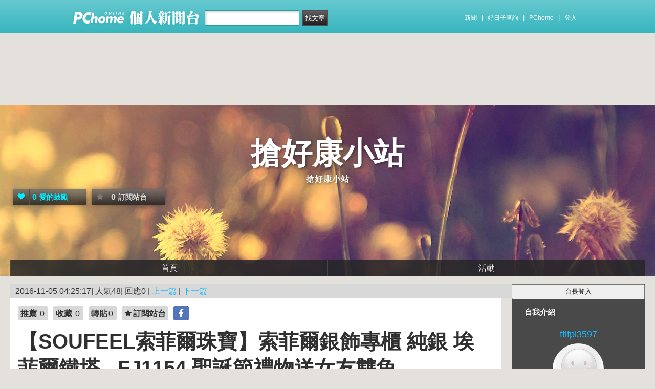

--- FILE ---
content_type: text/html; charset=UTF-8
request_url: https://mypaper.pchome.com.tw/ftlfpl3597/post/1368753379
body_size: 17492
content:
<!DOCTYPE html PUBLIC "-//W3C//DTD XHTML 1.0 Transitional//EN" "http://www.w3.org/TR/xhtml1/DTD/xhtml1-transitional.dtd">
<html>
<head>
<!-- Google Tag Manager -->
<script>(function(w,d,s,l,i){w[l]=w[l]||[];w[l].push({'gtm.start':
new Date().getTime(),event:'gtm.js'});var f=d.getElementsByTagName(s)[0],
j=d.createElement(s),dl=l!='dataLayer'?'&l='+l:'';j.async=true;j.src=
'https://www.googletagmanager.com/gtm.js?id='+i+dl;f.parentNode.insertBefore(j,f);
})(window,document,'script','dataLayer','GTM-TTXDX366');</script>
<!-- End Google Tag Manager -->
<script async src="https://pagead2.googlesyndication.com/pagead/js/adsbygoogle.js?client=ca-pub-1328697381140864" crossorigin="anonymous"></script>

<meta http-equiv="Content-Type" content="text/html; charset=utf-8"/>
<meta http-equiv="imagetoolbar" content="no"/>
<link rel="canonical" href="https://mypaper.pchome.com.tw/ftlfpl3597/post/1368753379">
<link rel="alternate" href="https://mypaper.m.pchome.com.tw/ftlfpl3597/post/1368753379">
        <meta name="author" content="ftlfpl3597">
        <meta name="description" content="搶好康小站">
<meta name="keywords" content="索菲爾soufeel門市,soufeel索菲爾 評價,聖誕節禮物送女友雙�">
<link rel="image_src" href="https://mypaper.pchome.com.tw/show/article/ftlfpl3597/A1368753379">
<meta property="og:type"            content="article" />
<meta property="og:url"             content="https://mypaper.pchome.com.tw/ftlfpl3597/post/1368753379" />
<meta property="og:title"           content="【SOUFEEL索菲爾珠寶】索菲爾銀飾專櫃 純銀 埃菲爾鐵塔 - FJ1154  聖誕節禮物送女友雙魚＠搶好康小站｜PChome Online 個人新聞台" />
<meta property="og:description"    content="搶好康小站" />
<meta property="og:locale" content="zh_TW">
<meta property="og:site_name" content="搶好康小站">
<meta property="og:image" content="https://mypaper.pchome.com.tw/show/article/ftlfpl3597/A1368753379" />
<meta itemprop="url" content="https://mypaper.pchome.com.tw/ftlfpl3597/post/1368753379">
<meta itemprop="name" content="【SOUFEEL索菲爾珠寶】索菲爾銀飾專櫃 純銀 埃菲爾鐵塔 - FJ1154  聖誕節禮物送女友雙魚＠搶好康小站｜PChome Online 個人新聞台">
<meta itemprop="搶好康小站">
<meta itemprop="image" content="https://mypaper.pchome.com.tw/show/article/ftlfpl3597/A1368753379">
<link href="https://www.pchome.com.tw/favicon.ico" rel="shortcut icon">
<link rel="alternate" type="application/rss+xml" title="RSS 2.0" href="http://mypaper.pchome.com.tw/ftlfpl3597/rss">

    <link href="/css/font.css?ver=202306121712" rel="stylesheet" type="text/css" />
    <link href="//mypaper.pchome.com.tw/css/bar_style_new.css?ver=202306121712" rel="stylesheet" type="text/css">
    <link href="/css/station_topstyle.css?ver=202306121712" rel="stylesheet" type="text/css">
    <link href="/css/blog.css?ver=202306121712&lid=N001" rel="stylesheet" type="text/css" />
    <script language="javascript"  src="/js/imgresize.js?20211209"></script>
<script language="javascript" src="/js/prototype.js"></script>
<script type="text/javascript" src="/js/effects.js"></script>
<script type="text/javascript" src="/js/func.js"></script>
<script type="text/javascript" src="/js/header.js"></script>
<script language="javascript"  src="/js/station.js?ver=202306121712"></script><script type="text/javascript" src="/js/jquery-3.7.1.min.js"></script>
<script type="text/javascript" src="/js/jquery-custom.js"></script>
<script type="text/javascript">
jQuery.noConflict();
</script>
<script type="text/javascript" src="/js/sta_function_click.js"></script><title>【SOUFEEL索菲爾珠寶】索菲爾銀飾專櫃 純銀 埃菲爾鐵塔 - FJ1154  聖誕節禮物送女友雙魚＠搶好康小站｜PChome Online 個人新聞台</title>
<script language="JavaScript" src="/js/getPhotoLatLngG.js"></script>
<link href="/css/Modules.css" rel="stylesheet" type="text/css" />
<script type="text/javascript">
reply_last_aid ='';
reply_last_html ='';
// 版主確定回應
function get_adm_reply(_aid,_rid)
{
    if(reply_last_aid!='')
    {
        if(confirm("有修改回應尚未送出,確認放棄?"))
        {
            cancel_adm_reply(_rid);
        }
    }

    var _url = window.location.href;
    reply_rid_last = _rid;
    reply_last_html = jQuery('#adm_reply_' + _rid).html();

    //////////
    jQuery.ajax({
        type: 'POST',
        url: _url,
        data: { type:'content',aid:_aid,rid:_rid },
        //dataType: 'json',
        dataType: 'html',
        error: function(xhr) {
            alert('網路忙碌，請稍後再試。');
            //Pause_num =0;
            //console.log( "ff");
            //console.log( xhr);
        },
        success: function(info) {
            //console.log( info);
            //console.log( jQuery('#adm_reply_' + _rid).removeClass( "comments-reply brk_h" ).addClass( "hostreply op").html() );
                jQuery('#adm_reply_' + _rid).removeClass( "comments-reply brk_h" ).addClass( "hostreply op").html(info);
        }
    });
    //////////
}

function cancel_adm_reply(_rid)
{
    if(reply_last_html !='' )
    {
        jQuery('#adm_reply_' + _rid).html(reply_last_html);
    }
}
</script>

<style type="text/css">

.aticeofopt{ overflow:hidden;}
.aticeofopt .gtrepot:hover{ text-decoration:none;}
.atictag{ clear:both;overflow:hidden;}
.atictag a{ text-decoration:none; font-size:16px;}
.atictag i{ display:block; float:left; color:#e5e5e5; background:#636363; line-height:26px; padding:2px 5px; margin:3px 3px 0 0; font-style:normal;}
.atictag a:hover i{ background:#bbbbbb;}
.atictag a:hover i b{ color:#2a2a2a;}
</style>
<script type="text/javascript">
jQuery(document).ready(function() {
    jQuery('a').on( "click", function() {
        if(jQuery(this).data('item') != undefined)
        {
            event_category = jQuery(this).data('item');
        }else{
            event_category = 'a_tag_' + jQuery(this).text();
        }

        // GTM 自訂事件
        dataLayer.push({
            event: "user_click",
            click_site: "/station/post.htm",
            click_label: event_category
        });
    });

});
</script>
</head>
<body  onload="ImgResize.ResizeAction();">
<!-- Google Tag Manager (noscript) -->
<noscript><iframe src="https://www.googletagmanager.com/ns.html?id=GTM-TTXDX366"
height="0" width="0" style="display:none;visibility:hidden"></iframe></noscript>
<!-- End Google Tag Manager (noscript) --><div id="pop-adult18" href="/pop_adult18.htm"></div>

    <!--Happy Hour-->
    <script language="javascript">
    pad_width=1400;
    pad_height=160;
    pad_customerId="PFBC20190424002";
    pad_positionId="PFBP202111160003S";
    </script>
    <script id="pcadscript" language="javascript" src="https://kdpic.pchome.com.tw/img/js/xpcadshow.js"></script>
    <div class="container topad"></div><!-- 2013 new topbar start-->
<div class="topbar2013" style="-moz-box-shadow:none;-webkit-box-shadow:none;box-shadow:none;">
  <!-- topbar start -->
  <div class="topbar">
      <div class="logoarea"><a href="https://www.pchome.com.tw/?utm_source=portalindex&utm_medium=mypaper_menu_index_logo&utm_campaign=pchome_mypaper_pclogo"><img src="/img/pchomestocklogoL.png"></a><a href="/"><img src="/img/pchomestocklogoR.png"></a></div>
    <div class="searchbar">
      <form id="search_mypaper" name="search" method="get" action="/index/search_mypaper/">
      <input id="nh_search_txt" type="text" name="keyword" class="s_txtarea" value="">
      <input type="button" name="submit" value="找文章" class="s_submit2" onclick="location.href = '/index/search_mypaper/?keyword=' + encodeURIComponent(document.getElementById('nh_search_txt').value);">
      </form>
    </div>
            <!-- 2020-12-22 更新 -->
            <div class="memberlogin">
                <div>
                    <a class="linktexteng" href="https://news.pchome.com.tw/">新聞</a><span>|</span>
                    <a class="linktexteng" id="menu_eventURL" href="https://shopping.pchome.com.tw/"></a><span>|</span>
                    <a class="linktexteng" href="https://www.pchome.com.tw/?utm_source=portalindex&utm_medium=mypaper_menu_portal&utm_campaign=pchome_mypaper_indexmenu">PChome</a><span>|</span>
                    <script>
                      jQuery.ajax({
                          url: "https://apis.pchome.com.tw/tools/api/index.php/getEventdata/mypaper/event",
                          type: "GET",
                          dataType:"json"
                      })
                      .done(function (data) {
                          if (!jQuery.isEmptyObject(data)) {
                              jQuery("#menu_eventURL").attr("href", data.url);
                              jQuery("#menu_eventURL").text(data.name)
                          }
                          else{
                              console.log('getEventdata is empty');
                          }
                      })
                      .fail(function (jqXHR, textStatus) {
                          console.log('getEventdata fail');
                      });
                    </script>
                    <a class='user fun_click' href="https://member.pchome.com.tw/login.html?ref=http%3A%2F%2Fmypaper.pchome.com.tw%2Fftlfpl3597%2Fpost%2F1368753379" data-tagname='pubpage_1'>登入</a>                </div>
            </div>
            <!-- end 2020-12-22 更新 -->
  </div>
  <!-- topbar end -->
  <!-- topbarnav start -->
<script type="text/javascript">
jQuery(document).ready(function(){
  jQuery("#search_mypaper").on("submit",function() {
    // GTM 自訂事件
    dataLayer.push({
      event: "user_click",
      click_site: "/station/post.htm",
      click_label: "mypaper keyword search: " + jQuery("#nh_search_txt").val()
    });
  });

  jQuery(".s_submit2").on("click",function() {
    // GTM 自訂事件
    dataLayer.push({
      event: "user_click",
      click_site: "/station/post.htm",
      click_label: "mypaper keyword search btn: " + jQuery("#nh_search_txt").val()
    });
  });
});
</script>
  <!-- topbarnav end -->
</div>
<!-- 2013 new topbar end-->
<center style="padding:10px">
</center>
<script type="text/javascript">
    jQuery(document).ready(function(){
    });
</script>
            <style>
            .mst_box {
                width: 100%;
                padding: 15px 0;
            }
            </style>

            <center>
            <div class="mst_box">
            
                <!--99-->
                <script language="javascript">
                pad_width=728;
                pad_height=90;
                pad_customerId="PFBC20190424002";
                pad_positionId="PFBP201907150011C";
                </script>
                <script id="pcadscript" language="javascript" src="https://kdpic.pchome.com.tw/img/js/xpcadshow.js"></script>
            
            </div>
            </center>
                <!--container1-->
    <div id="container1">
    <!--container2 start-->
        <div id="container2">
            <script language="javascript">
                jQuery("#mastheadhere").on("DOMNodeInserted DOMNodeRemoved",function(event)
                {
                    if(event.type == 'DOMNodeInserted')
                    {
                        jQuery("#mst_box").show();
                    }

                    if(event.type == 'DOMNodeRemoved')
                    {
                        jQuery("#mst_box").hide();
                    }
                    //alert(event.type);
                });

                function check_ad_init()
                {
                    var mst_box_DP = jQuery("#mst_box").css('display');

                    if(jQuery("#mastheadhere").length >0)
                    {
                        var mastheadhere_html_len = jQuery("#mastheadhere").html().length;
                        if(mastheadhere_html_len <1)
                        {
                            if( mst_box_DP!='none' )
                            {
                                jQuery("#mst_box").hide();
                            }
                        }
                    }
                }
                check_ad_init();
            </script>
            <!-- banner 開始-->
            
<style>
</style>
<div id="banner">
    <div id="pageheader">

        <h1 style="text-align:">
            <a href="/ftlfpl3597" class="fun_click" data-tagname="blog_1">搶好康小站</a>
            <span class="description">搶好康小站</span>
    
                <script language="javascript" src="/js/panel.js"></script>
                <div class="likopt" style=" float:"">
                    <i class="fun_click" data-tagname="blog_3"><span class="ic-hart"></span><b>0</b>愛的鼓勵</i>
                    <i class="actv"><span class="ic-start"></span><b>0</b>訂閱站台</i>
                </div>
               </h1>    </div>
    <div id="description2">
        <div class="service">
            <div class="service1">
                <ul class="serviceList">
                    
                        <li class="flx1"><a href="/ftlfpl3597" class="fun_click" data-tagname="blog_9">首頁</a></li>
                        
                    <li class="flx1"><a href="/ftlfpl3597/newact/" class="fun_click" data-tagname="blog_19">活動</a></li>
                                        </ul>
            </div>
        </div>
    </div>
<!-- ssssssssssssssssss -->
</div>

<!--banner end-->            <!-- banner 結束-->

            <div id="main2">
                <!--AD 20111007-->
                                <!--AD 20111007-->
                <form name="ttimes" method="post">
                <div id="content">
                    <!--blog 開始-->
                    <div class="blog">
                        

                        <div class="date">
                            <div class="datediv">
                            
2016-11-05 04:25:17| 人氣48| 回應0
| <a href="/ftlfpl3597/post/1368753371">上一篇</a>
| <a href="/ftlfpl3597/post/1368753394">下一篇</a>
                            </div>
                        </div>
                                                     <!-- start of blogbody -->
                        <div class="blogbody">
                            <!-- start of blogbody2 -->
                            <div class="blogbody2">
                                <!-- start of articletext -->
                                <div class="articletext">
                        
                                                <div class="sharbtn">
                                                    <u class="recommend_on">推薦<span>
                                                    0
                                                    </span></u>
                                                    <u class="collect_on">收藏<span>
                                                    0
                                                    </span></u>
                                                    <u class="forward_on">轉貼<span>0</span></u>
                                                    <u onclick="add_mypage_subscribe('ftlfpl3597');"><span class="ic-start"></span>訂閱站台</u>
                                                    <a href="javascript:void((function(){ window.open('http://www.facebook.com/sharer/sharer.php?u=http://mypaper.pchome.com.tw/ftlfpl3597/post/1368753379') })());"><i class="shrfb ic-fb"></i></a>
                                                </div>
<a name="1368753379"></a>
                                    <h3 class="title brk_h">
【SOUFEEL索菲爾珠寶】索菲爾銀飾專櫃 純銀 埃菲爾鐵塔 - FJ1154  聖誕節禮物送女友雙魚
</h3>

                                <script type="text/javascript">
                                var article_id =1368753379;

                                var filterResolve_1 = function() {
                                    var THAT = jQuery(this);
                                    THAT.find('span').text('1');
                                    THAT.addClass('on');

                                    setTimeout(function() {
                                        collect_add('ftlfpl3597','1368753379','')
                                    }, 1000);
                                };

                                var filterResolve_2 = function() {
                                    var THAT = jQuery(this);
                                    THAT.find('span').html('1');
                                    THAT.addClass('on');

                                    setTimeout(function() {
                                        recommend_add('ftlfpl3597','1368753379','')
                                    }, 1000);
                                };

                                jQuery( ".collect_on" ).on( "click", filterResolve_1 );
                                jQuery( ".recommend_on" ).on( "click", filterResolve_2 );
                                jQuery(document).ready(function() {
                                    jQuery(".forward_on").click(function() {
                                        document.location.href = 'https://member.pchome.com.tw/login.html?ref=http%3A%2F%2Fmypaper.pchome.com.tw%2Fftlfpl3597%2Fpost%2F1368753379';
                                    });
                                    });
                                </script>

                                <div class="innertext brk_h" id="imageSection1">
                                        <!-- content S -->
                                        <p>
                                <a href="http://shopsquare.co/redirect.php?k=62a40fdb29a1ee48294c757c72b33d08&uid1=&uid2=&uid3=&uid4=&uid5="><img src="http://www.soufeel.com.tw/media/catalog/product/cache/0/small_image/400x/9df78eab33525d08d6e5fb8d27136e95/F/J/FJ1154.png" /></a><br/><br/>聖誕節腳步將近，不知道我的他會送我什麼東西，引僅期盼中<br/><br/>其實我最近想要的是<a target="_blank" href="http://www.soufeel.com.tw/?gid=0f6046974a1a819c9791311c876d52f8">SOUFEEL索菲爾珠寶</a>的飾品啦<br/><br/>真的每一個都好好看好漂亮好有氣質，款式市面上很少見<br/><br/>還有客製化刻字項鍊，價錢不貴，真是佛心來的<br/><br/>聖誕節還有特價呦，新品預購最低還有到5折的優惠喔<br/><br/>趕快把握時間買一個送你的阿娜答，或是犒賞自己也不錯喔<br/><br/><a target="_blank" href="http://www.soufeel.com.tw/?gid=0f6046974a1a819c9791311c876d52f8">SOUFEEL索菲爾珠寶</a>真的是價格<br/><br/>親民品質高貴<br/><br/>我最近超想要這一款<font color="#FF00FF"><span style="font-size:12pt">純銀 埃菲爾鐵塔 - FJ1154</span></font><br/><br/>推薦給妳喔<span style="font-size:12pt"><font color="#FF00FF">純銀 埃菲爾鐵塔 - FJ1154</font></span><br/><br/><a href="http://shopsquare.co/redirect.php?k=62a40fdb29a1ee48294c757c72b33d08&uid1=&uid2=&uid3=&uid4=&uid5="><img src="http://www.soufeel.com.tw/media/catalog/product/cache/0/small_image/400x/9df78eab33525d08d6e5fb8d27136e95/F/J/FJ1154.png" /></a><br/><br/><span style="font-size:16px"><span style="color:#660099">純銀 埃菲爾鐵塔 - FJ1154</span></span><br/><br/><b><font color="#9933FF">網址:</font><span style="color:#008080"> </span></b><a href="http://shopsquare.co/redirect.php?k=62a40fdb29a1ee48294c757c72b33d08&uid1=&uid2=&uid3=&uid4=&uid5=" target="_blank">http://shopsquare.co/redirect.php?k=62a40fdb29a1ee48294c757c72b33d08&uid1=&uid2=&uid3=&uid4=&uid5=</a><br/><br/><span style="color:#660099; font-size:16px">純銀 埃菲爾鐵塔 - FJ1154</span><br/><br/><b><font color="#9933FF">網址:</font><span style="color:#008080"> </span></b><a href="http://shopsquare.co/redirect.php?k=62a40fdb29a1ee48294c757c72b33d08&uid1=&uid2=&uid3=&uid4=&uid5=" target="_blank">http://shopsquare.co/redirect.php?k=62a40fdb29a1ee48294c757c72b33d08&uid1=&uid2=&uid3=&uid4=&uid5=</a><br/><br/><font color="#9933FF"><strong>描述</strong><span style="font-family:times new roman; font-size:medium">:</span></font><span style="color:rgb(0,0,0); font-family:times new roman; font-size:medium"></span><br/><br/>        SOUFEEL之所以受到人們的喜愛，最重要的原因就是每一個飾品都可以由自己去挑選搭配，任意組合，選擇自己鍾愛的顏色和感覺，把一顆顆珠子串搭起來，就成為屬於自己的精彩繽紛的首飾！自由組合搭配的DIY模式和低廉的價格是我們的特色。您可以根據自己的喜好，隨心組裝出一條與眾不同SOUFEEL手鍊。用26個字母可以拼出自己的名字或者喜歡的英文縮寫，用金屬的Charms可以組合出華麗的古典風格手鍊， 隨您組合，多一點自由的嘗試，透過想像力，將各種不同類型的珠子組合在一起，設計出屬於自己的飾品。    <br/><br/><table><tr><td><br/><br/><a href="http://www.momoshop.com.tw/goods/GoodsDetail.jsp?i_code=4227192&memid=6000009307&cid=apuad&oid=1&osm=league" target="_blank"><img src="http://img1.momoshop.com.tw/goodsimg/0004/227/192/4227192_R.jpg" style="height:135px; width:135px" /></a><br/><br/><a href="http://www.momoshop.com.tw/goods/GoodsDetail.jsp?i_code=4227192&memid=6000009307&cid=apuad&oid=1&osm=league" target="_blank">【HITACHI 日立】14公斤變頻直立式洗衣機(SF140XWV-SF-140XWV)</a><br/><br/><td><a href="http://www.soufeel.com.tw/?gid=0f6046974a1a819c9791311c876d52f8">索菲爾soufeel門市</a><td><br/><br/><a href="http://www.momoshop.com.tw/goods/GoodsDetail.jsp?i_code=2123598&memid=6000009307&cid=apuad&oid=1&osm=league" target="_blank"><img src="http://img1.momoshop.com.tw/goodsimg/0002/123/598/2123598_R.jpg" style="height:135px; width:135px" /></a><br/><br/><a href="http://www.momoshop.com.tw/goods/GoodsDetail.jsp?i_code=2123598&memid=6000009307&cid=apuad&oid=1&osm=league" target="_blank">【LG 樂金】FUZZY人工智慧洗衣機(WF-109G)</a><br/><br/><td><td><br/><br/><a href="http://www.momoshop.com.tw/goods/GoodsDetail.jsp?i_code=4227183&memid=6000009307&cid=apuad&oid=1&osm=league" target="_blank"><img src="http://img1.momoshop.com.tw/goodsimg/0004/227/183/4227183_R.jpg" style="height:135px; width:135px" /></a><br/><br/><a href="http://www.momoshop.com.tw/goods/GoodsDetail.jsp?i_code=4227183&memid=6000009307&cid=apuad&oid=1&osm=league" target="_blank">【HITACHI 日立】18公斤槽洗淨直立式洗衣機(SF180XWV-SF-180XWV)</a><br/><br/><td></tr><br/><br/></table><br/><br/>首飾<span lang="EN-US">,</span>首飾品牌<span lang="EN-US">,</span>項鍊<span lang="EN-US">,</span>項鍊品牌<span lang="EN-US">,</span>項鍊飾品<span lang="EN-US">,</span>項鍊訂做<span lang="EN-US">,</span>項鍊收納<span lang="EN-US">,</span>項鍊鍊子<span lang="EN-US">,</span>項鍊繩<span lang="EN-US">,</span>項鍊英文<span lang="EN-US">,</span>項鍊品牌推薦<span lang="EN-US">,</span>手環<span lang="EN-US">,</span>手環手鍊<span lang="EN-US">,</span>手環品牌<span lang="EN-US">,</span>手環品牌推薦<span lang="EN-US">,</span>手鍊<span lang="EN-US">,</span>手鍊品牌<span lang="EN-US">,</span>手鍊品牌推薦<span lang="EN-US">,</span>手鍊串珠<span lang="EN-US">,</span>手鍊購物<span lang="EN-US">,</span>耳環<span lang="EN-US">,</span>耳環品牌<span lang="EN-US">,</span>耳環品牌推薦<span lang="EN-US">,</span>女生耳環品牌<span lang="EN-US">,</span>女生耳環品牌推薦<span lang="EN-US">,</span>耳針<span lang="EN-US">,</span>耳針耳環<span lang="EN-US">,</span>耳針式耳環<span lang="EN-US">,</span>戒指<span lang="EN-US">,</span>戒指品牌<span lang="EN-US">,</span>戒指刻字<span lang="EN-US">,</span>戒指項鍊<span lang="EN-US">,</span>情侶戒指<span lang="EN-US">,</span>訂婚戒指<span lang="EN-US">,</span>求婚戒指<span lang="EN-US">,</span>串珠<span lang="EN-US">,</span>串珠手鍊<span lang="EN-US">,</span>串珠手環<br/><br/><p class="MsoNormal"><span style="font-family: 新細明體,serif">索菲爾<span lang="EN-US">,</span>索菲爾<span lang="EN-US">soufeel</span>官網<span lang="EN-US">,</span>索菲爾手鍊評價<span lang="EN-US">,</span>索菲爾和潘朵拉比較<span lang="EN-US">,</span>索菲爾和潘朵拉手鍊<span lang="EN-US">,</span>索菲爾<span lang="EN-US">soufeel</span>門市<span lang="EN-US">,</span>索菲爾手鍊<span lang="EN-US">,</span>索菲爾銀飾<span lang="EN-US">,</span>索菲爾門市<span lang="EN-US">,</span>索菲爾和潘朵拉手鍊比較<span lang="EN-US">,</span>索菲爾珠寶<span lang="EN-US">,</span>索菲爾評價<span lang="EN-US">,</span>索菲爾手鍊<span lang="EN-US">,</span>索菲爾手鍊專櫃<span lang="EN-US">,</span>索菲爾手鍊可以戴著洗澡嗎<span lang="EN-US">,</span>索菲爾手鍊 <br/><br/>打開<span lang="EN-US">,</span>索菲爾手鍊超值組<span lang="EN-US">,</span>索菲爾手鍊套組<span lang="EN-US">,</span>索菲爾手鍊怎麼開<span lang="EN-US">,</span>索菲爾手鍊優惠代碼<span lang="EN-US">,</span>索菲爾手鍊尺寸<span lang="EN-US">,</span>索菲爾手鍊電話<span lang="EN-US">,</span>索菲爾銀飾官網<span lang="EN-US">,soufeel</span>索菲爾官網<span lang="EN-US">,soufeel</span>索菲爾<span lang="EN-US">,</span>索菲爾銀飾門市<span lang="EN-US">,</span>索菲爾銀飾官網<span lang="EN-US">,</span>索菲爾銀飾好嗎<span lang="EN-US">,</span>索菲爾銀飾專櫃<span lang="EN-US">,</span>索菲爾銀飾評價<span lang="EN-US">,</span>索菲爾銀飾產地<span lang="EN-US">,</span>索菲爾珠寶門市<span lang="EN-US">,</span>索菲爾珠寶價格<span lang="EN-US">,</span>索菲爾珠寶<span lang="EN-US">soufeel,</span>索菲爾珠寶盒<span lang="EN-US">,</span>索菲爾珠寶有限公司<span lang="EN-US">,</span>索菲爾<span lang="EN-US">soufeel</span>官網<span lang="EN-US">,</span>索菲爾<span lang="EN-US">soufeel</span>門市<span lang="EN-US">,</span>索菲爾<span lang="EN-US">soufeel <br/><br/>925</span>純銀手鍊<span lang="EN-US">,</span>索菲爾<span lang="EN-US">soufeel 925</span>純銀珠飾<span lang="EN-US">,</span>索菲爾<span lang="EN-US">soufeel</span>評價<span lang="EN-US">,</span>索菲爾<span lang="EN-US">soufeel<br/><br/></span>英國皮革手鍊 黑色<span lang="EN-US">,</span>索菲爾<span lang="EN-US">soufeel</span>銀飾<span lang="EN-US">,</span>索菲爾<span lang="EN-US">soufeel<br/><br/></span>純銀手鍊<span lang="EN-US">,</span>索菲爾<span lang="EN-US">soufeel</span>手鍊<span lang="EN-US">,</span>索菲爾<span lang="EN-US">soufeel</span>故事<span lang="EN-US">,soufeel,soufeel</span>台灣官網<span lang="EN-US">,soufeel</span>索菲爾<span lang="EN-US">,soufeel</span>和<span lang="EN-US">pandora</span>差別<span lang="EN-US">,soufeel</span>是什麼牌子<span lang="EN-US">,soufeel</span>台灣專櫃<span lang="EN-US">,soufeel</span>索菲爾 <br/><br/>門市<span lang="EN-US">,soufeel jewelry,soufeel</span>手鍊<span lang="EN-US">,soufeel</span>和<span lang="EN-US">pandora,soufeel <br/><br/>pandora </span>比較<span lang="EN-US">,soufeel </span>英倫<span lang="EN-US">925</span>純銀手鍊<span lang="EN-US">,soufeel</span>台灣有櫃嗎<span lang="EN-US">,soufeel</span>台灣百貨專櫃<span lang="EN-US">,soufeel</span>台灣有門市嗎<span lang="EN-US">,soufeel</span>台灣官網門市<span lang="EN-US">,soufeel</span>台灣代購<span lang="EN-US">,soufeel</span>台灣專櫃在哪<span lang="EN-US">,soufeel</span>台灣門市<span lang="EN-US">,soufeel</span>台灣有專櫃<span lang="EN-US">,soufeel</span>台灣有專櫃嗎<span lang="EN-US">,soufeel</span>索菲爾 <br/><br/>門市<span lang="EN-US">,soufeel</span>索菲爾 評價<span lang="EN-US">,soufeel</span>索菲爾 <br/><br/>台北門市<span lang="EN-US">,soufeel</span>索菲爾<span lang="EN-US"> 925</span>純銀手鍊<span lang="EN-US">,soufeel</span>索菲爾 <br/><br/>英倫純銀珠飾<span lang="EN-US">,soufeel</span>索菲爾<span lang="EN-US"> 925</span>純銀珠飾<span lang="EN-US">,soufeel</span>索菲爾珠寶<span lang="EN-US">,soufeel</span>索菲爾珠飾<span lang="EN-US">,soufeel</span>索菲爾英倫珠飾<span lang="EN-US">,soufeel</span>索菲爾手鍊<span lang="EN-US">,soufeel</span>索菲爾折扣碼<span lang="EN-US">,soufeel</span>和<span lang="EN-US">pandora</span>差別<span lang="EN-US">,soufeel</span>和<span lang="EN-US">glamulet</span>差別<span lang="EN-US">,soufeel</span>和<span lang="EN-US">pandora</span>可共用嗎<span lang="EN-US">,soufeel</span>和潘朵拉<span lang="EN-US">,soufeel</span>和格魅麗<span lang="EN-US">,soufeel</span>和<span lang="EN-US">glamulet,soufeel</span>是什麼牌子<span lang="EN-US">,soufeel</span>是那個國家的品牌<span lang="EN-US">,soufeel</span>是哪個國家<span lang="EN-US">,soufeel</span>是哪國的牌子<span lang="EN-US">,soufeel</span>是正品嗎<span lang="EN-US">,soufeel</span>是真的嗎<span lang="EN-US">,soufeel</span>是哪一國的<span lang="EN-US">,soufeel</span>是純銀嗎<span lang="EN-US">,soufeel</span>是潘朵拉嗎<span lang="EN-US">,soufeel</span>是什麼<span lang="EN-US">,soufeel</span>是哪個國家的牌子<span lang="EN-US">,soufeel <br/><br/>jewelry,soufeel jewelry </span>台灣專櫃<span lang="EN-US">,soufeel jewelry</span>是什麼牌子<span lang="EN-US">,soufeel <br/><br/>jewelry pandora,soufeel jewelry inc,soufeel jewellery,soufeel jewelry</span>評價<span lang="EN-US">,soufeel <br/><br/>jewelry reviews,soufeel jewelry</span>專櫃</span><br/><br/><p class="MsoNormal"><table><tr><td><br/><br/><a href="http://www.momoshop.com.tw/goods/GoodsDetail.jsp?i_code=3485310&memid=6000009307&cid=apuad&oid=1&osm=league" target="_blank"><img src="http://img1.momoshop.com.tw/goodsimg/0003/485/310/3485310_R.jpg" style="height:135px; width:135px" /></a><br/><br/><a href="http://www.momoshop.com.tw/goods/GoodsDetail.jsp?i_code=3485310&memid=6000009307&cid=apuad&oid=1&osm=league" target="_blank">【FOUNTAIN活泉】女性綜合維他命+鐵-90粒(2入組)</a><a href="http://www.soufeel.com.tw/?gid=0f6046974a1a819c9791311c876d52f8">聖誕節禮物送女友雙魚</a><br/><br/><td><td><br/><br/><a href="http://www.momoshop.com.tw/goods/GoodsDetail.jsp?i_code=3409323&memid=6000009307&cid=apuad&oid=1&osm=league" target="_blank"><img src="http://img1.momoshop.com.tw/goodsimg/0003/409/323/3409323_R.jpg" style="height:135px; width:135px" /></a><br/><br/><a href="http://www.momoshop.com.tw/goods/GoodsDetail.jsp?i_code=3409323&memid=6000009307&cid=apuad&oid=1&osm=league" target="_blank">【亞山娜生技】酵母薑黃B群3瓶(60顆-瓶)</a><br/><br/><td><td><br/><br/><a href="http://www.momoshop.com.tw/goods/GoodsDetail.jsp?i_code=3482465&memid=6000009307&cid=apuad&oid=1&osm=league" target="_blank"><img src="http://img1.momoshop.com.tw/goodsimg/0003/482/465/3482465_R.jpg" style="height:135px; width:135px" /></a><br/><br/><a href="http://www.momoshop.com.tw/goods/GoodsDetail.jsp?i_code=3482465&memid=6000009307&cid=apuad&oid=1&osm=league" target="_blank">【澳綠康倍 SOUTHERNATURE】樂活精力膠囊食品 回饋價(90粒-瓶)</a><br/><br/><td></tr><br/><br/></table><br/><br/><p class="MsoNormal"><span style="font-family: 新細明體,serif">聖誕禮物<span lang="EN-US">,</span>聖誕節禮物<span lang="EN-US">,</span>聖誕節禮物 <br/><br/>熱銷款<span lang="EN-US">,</span>聖誕節禮物交換<span lang="EN-US">,</span>聖誕節禮物送女友<span lang="EN-US">,</span>聖誕節禮物送女友天秤<span lang="EN-US">,</span>聖誕節禮物送女友獅子<span lang="EN-US">,</span>聖誕節禮物送女友天蠍<span lang="EN-US">,</span>聖誕節禮物送女友雙子<span lang="EN-US">,</span>聖誕節禮物送女友牡羊<span lang="EN-US">,</span>聖誕節禮物送女友水瓶<span lang="EN-US">,</span>聖誕節禮物送女友金牛<span lang="EN-US">,</span>聖誕節禮物送女友處女<span lang="EN-US">,</span>聖誕節禮物送女友雙魚<span lang="EN-US">,</span>聖誕節禮物送女生<span lang="EN-US">,</span>聖誕節禮物送女生朋友<span lang="EN-US">,</span>聖誕節禮物 <br/><br/>送女朋友<span lang="EN-US">,</span>聖誕節禮物送什麼<span lang="EN-US">,</span>聖誕節禮物推薦<span lang="EN-US">,</span>聖誕節禮物網購<span lang="EN-US">,</span>聖誕節禮物專賣<span lang="EN-US">,</span>聖誕節禮物<span lang="EN-US"> <br/><br/>idea,</span>聖誕節禮物送什麼最有創意<span lang="EN-US">,</span>聖誕節禮物 熱銷款<span lang="EN-US">,</span>聖誕節禮物 <br/><br/>熱銷<span lang="EN-US">,2015</span>聖誕節禮物 熱銷款<span lang="EN-US">,</span>聖誕節禮物 英文<span lang="EN-US">,</span>聖誕節禮物 <br/><br/>女友<span lang="EN-US">,</span>聖誕節禮物女朋友<span lang="EN-US">,</span>聖誕節禮物 女生<span lang="EN-US">,</span>聖誕節禮物 <br/><br/>射手女<span lang="EN-US">,</span>聖誕禮物<span lang="EN-US">,</span>聖誕禮物<span lang="EN-US">,</span>聖誕禮物熱銷款<span lang="EN-US">,</span>聖誕禮物交換<span lang="EN-US">,</span>聖誕禮物送女友<span lang="EN-US">,</span>聖誕禮物送女友天秤<span lang="EN-US">,</span>聖誕禮物送女友獅子<span lang="EN-US">,</span>聖誕禮物送女友天蠍<span lang="EN-US">,</span>聖誕禮物送女友雙子<span lang="EN-US">,</span>聖誕禮物送女友牡羊<span lang="EN-US">,</span>聖誕禮物送女友水瓶<span lang="EN-US">,</span>聖誕禮物送女友金牛<span lang="EN-US">,</span>聖誕禮物送女友處女<span lang="EN-US">,</span>聖誕禮物送女友雙魚<span lang="EN-US">,</span>聖誕禮物送女生<span lang="EN-US">,</span>聖誕禮物送女生朋友<span lang="EN-US">,</span>聖誕禮物送女朋友<span lang="EN-US">,</span>聖誕禮物送什麼<span lang="EN-US">,</span>聖誕禮物推薦<span lang="EN-US">,</span>聖誕禮物網購<span lang="EN-US">,</span>聖誕禮物專賣<span lang="EN-US">,</span>聖誕禮物<span lang="EN-US"> <br/><br/>idea,</span>聖誕禮物送什麼最有創意<span lang="EN-US">,</span>聖誕禮物 熱銷款<span lang="EN-US">,</span>聖誕禮物 <br/><br/>熱銷<span lang="EN-US">,2015</span>聖誕禮物 熱銷款<span lang="EN-US">,</span>聖誕禮物 英文<span lang="EN-US">,</span>聖誕禮物 <br/><br/>女友<span lang="EN-US">,</span>聖誕禮物女朋友<span lang="EN-US">,<a href="http://www.soufeel.com.tw/?gid=0f6046974a1a819c9791311c876d52f8">soufeel索菲爾 評價</a></span>聖誕禮物 女生<span lang="EN-US">,</span>聖誕禮物 <br/><br/>射手女</span><span lang="EN-US">,</span><br/><br/><span style="font-size:12px">純銀 埃菲爾鐵塔 - FJ1154好用</span><br/><br/><span style="font-size:12px">純銀 埃菲爾鐵塔 - FJ1154索菲爾</span><br/><br/><span style="font-size:12px">純銀 埃菲爾鐵塔 - FJ1154soufeel</span><br/><br/><span style="font-size:12px">純銀 埃菲爾鐵塔 - FJ1154soufeel索菲爾</span><br/><br/><span style="font-size:12px">純銀 埃菲爾鐵塔 - FJ1154CP值超高</span><br/><br/>（中央社記者蔡怡杼台北2日電）瑞士銀行台灣區財富管理董事長經理張凌雲接受中央社專訪時感嘆，台灣財富管理業務強調以手續費為導向的銷售模式，讓banker變broker（銀行家變掮客）。    張凌雲表示，金融商品是中性的，財管業務之所以會發生客訴，很多都是導因於錯誤的銷售，也就是把產品賣給不對的客戶，而科技與制度的改變，可以解決這些問題。    「銀行賺錢應該是以消除資訊的不對稱為出發，然而，現在卻是利用資訊的不對稱在賺錢。」張凌雲認為，當制度改變，輔以科技的應用，可以緩解、消弭台灣財管現況問題。    為改變台灣以佣金為銷售導向的財富管理市場生態，瑞銀財富管理業務斥資約6000萬美元，引用最新科技，提供每位客戶客製化的理財建議，同時首創推出固定收費制度。    張凌雲說明，瑞銀財富管理業務引進固定收費後，打破理專薪酬與佣金掛勾的業績掛帥生態，讓理專可以更專心、更全面的服務客戶，不用再為了衝刺手續費，叫客戶頻頻轉換商品，能提供更適當的商品給客戶，更忠實的守護客戶資產。    瑞銀今年上半年推出固定收費制的財富管理業務後，迄今約半年的時間已創造三大效益，不僅精準達成當初要帶給客戶的績效表現；其次、沒有客戶因為固定收費制的財管服務而不停的轉換商品；第三、約8成的財管客戶也都能接納瑞銀財管業務的建議。    對於今年財管業務表現，張凌雲自評非常滿意，他認為大家對財管市場現況不滿意，但問題出在如何改變，而瑞銀這套財管制度可導正台灣banker變broker的現況。    展望明年，瑞銀財富管理將推出APP，擴大對財管客戶的服務，即服務管道將從目前的簡訊、電子郵件以及電話，擴增APP系統，而該套APP將提供客戶即時資產配置查詢以及即時回覆功能，用客戶可以更便利、更即時掌握資產現況。1051102<br/><br/><span style="font-size:12px">純銀 埃菲爾鐵塔 - FJ1154推薦</span><br/><br/><span style="font-size:12px">純銀 埃菲爾鐵塔 - FJ1154哪裡買</span><br/><br/><span style="font-size:12px">純銀 埃菲爾鐵塔 - FJ1154網購</span><br/><br/><span style="font-size:12px">純銀 埃菲爾鐵塔 - FJ1154開箱</span><br/><br/><span style="font-size:12px">純銀 埃菲爾鐵塔 - FJ1154使用心得</span><br/><br/><span style="font-size:12px">純銀 埃菲爾鐵塔 - FJ1154心得分享</span><br/><br/><span style="font-size:12px">純銀 埃菲爾鐵塔 - FJ1154好用推薦</span><br/><br/><ul>
<li><a href="http://blog.xuite.net/hnrfbx9751/blog/458919845" target="_blank" style="text-decoration: none;">聖誕節禮物專賣 純銀 基礎手鍊（含安全鍊） - SF014B-XL  聖誕節禮物送女友牡羊</a></li><li><a href="http://exrjl762s4.pixnet.net/blog/post/258819067" target="_blank" style="text-decoration: none;">soufeel台灣有專櫃嗎 純銀 腳印 - FJ122  索菲爾soufeel 英國皮革手鍊 黑色</a></li><li><a href="http://blog.xuite.net/rdprrj1731/blog/460456374" target="_blank" style="text-decoration: none;">聖誕禮物送女友天蠍【亞帝芬奇】悸動GIA50分鑽墬(E-18K金台)  聖誕節禮物送女生朋友</a></li><li><a href="http://blog.xuite.net/hzfzhf7799/blog/461949365" target="_blank" style="text-decoration: none;">【SOUFEEL索菲爾珠寶】聖誕節禮物送女友 純銀 戒指 愛的擁吻 - R088  soufeel jewelry專櫃</a></li><li><a href="http://iodrgj.blogspot.com/2016/10/blog-post.html" target="_blank" style="text-decoration: none;">【賽先生科學玩具】 科學玩具製作懷舊復古小玩具-吹氣泡泡漂浮球  聖誕節小禮物</a></li><li><a href="http://swvcbg9468.blog.fc2.com/blog-entry-82.html" target="_blank" style="text-decoration: none;">【賽先生科學玩具】 科學玩具教學太空食品—那不勒斯三色冰淇淋餅乾(巧克力、香草、草莓  兒童玩具 摩托車</a></li>
</ul>
<p><a href="http://www.168wholesale.myshop104.com/" target="_blank">168wholesale流行時尚批發網</a></p>
21C9DB5A1BD3ACEA
                                                        </p>
                                                        <!-- content E -->
                                
                                                        <p></p>
                                
                                    <div id="ArticleMapTitle" style="display:none;">文章定位：</div>
                                    <div id="ArticleMap" style=""></div>
                                
                                                    <div class="aticeofopt">
                                                        <u class="gtrepot">
                                                        <a href="http://faq.pchome.com.tw/accuse/accuse.html?c_nickname=mypaper&black_url=aHR0cDovL215cGFwZXIucGNob21lLmNvbS50dy9mdGxmcGwzNTk3L3Bvc3QvMTM2ODc1MzM3OQ==&black_id=@pchome.com.tw" target ="_black">我要檢舉</a>
                                                        </u>
                                                        <div class="atictag"><a href="/ftlfpl3597/search/%E7%B4%A2%E8%8F%B2%E7%88%BEsoufeel%E9%96%80%E5%B8%82/?search_fields=tag"><i>#<b>索菲爾soufeel門市</b></i></a><a href="/ftlfpl3597/search/soufeel%E7%B4%A2%E8%8F%B2%E7%88%BE+%E8%A9%95%E5%83%B9/?search_fields=tag"><i>#<b>soufeel索菲爾 評價</b></i></a><a href="/ftlfpl3597/search//?search_fields=tag"><i>#<b></b></i></a>
                                                        </div>
                                                        <div class="sharbtn">
                                                            <a href="javascript:void((function(){ window.open('http://www.facebook.com/sharer/sharer.php?u=http://mypaper.pchome.com.tw/ftlfpl3597/post/1368753379') })());"><i class="shrfb ic-fb"></i></a>
                                                        </div>
                                                    </div>
                                                        
                                                    <div id="article_author">
                                                        台長：<a href="/ftlfpl3597/about">
                                        ftlfpl3597</a>
                                                    </div>
                                <!-- blbec2 START --><!-- blbec2 END -->
                                                    <div class="extnartbx">
                                                        <h3>您可能對以下文章有興趣</h3>
                                    
                                                        <div><a href="/ftlfpl3597/post/1368683608"><img src="/img/transparent.gif" width="90" height="90" border="0" style="background-image: url(/show/article/ftlfpl3597/S1368683608);background-position: center center; background-repeat:no-repeat;"><br/>索菲爾珠寶有限公司 純銀 套裝 擁抱愛 - Set-301  耳針
                                            </a>
                                        </div>
                                                        <div><a href="/ftlfpl3597/post/1369072445"><img src="/img/transparent.gif" width="90" height="90" border="0" style="background-image: url(/show/article/ftlfpl3597/S1369072445);background-position: center center; background-repeat:no-repeat;"><br/>面膜 NATURA SIBERICA極地全效修護晚霜50ml卸妝油推薦 ETMALL東森購物網
                                            </a>
                                        </div>
                                                        <div><a href="/ftlfpl3597/post/1368635608"><img src="/img/transparent.gif" width="90" height="90" border="0" style="background-image: url(/show/article/ftlfpl3597/S1368635608);background-position: center center; background-repeat:no-repeat;"><br/>眼唇卸妝液推薦 MOMO購物網 【馜緹香氛】佛手柑單方純精油(10ml)  痘痘
                                            </a>
                                        </div>
                                                        <div><a href="/ftlfpl3597/post/1369082220"><img src="/img/transparent.gif" width="90" height="90" border="0" style="background-image: url(/show/article/ftlfpl3597/S1369082220);background-position: center center; background-repeat:no-repeat;"><br/>索菲爾銀飾專櫃 純銀 聖誕老人 - DY1090【SOUFEEL索菲爾珠寶】索菲爾和潘朵拉手鍊
                                            </a>
                                        </div>
                                                    </div>
                                    
                                                <!-- 熱門商品推薦 start -->
                                                <!-- 110_mypaper start -->
                                                <!-- 110_mypaper start -->
                                                <!-- 熱門商品推薦 END -->
                                <div class="extended">人氣(48) | 回應(0)| 推薦 (<span class="recmd_num">0</span>)| 收藏 (<span class="clct_num">0</span>)| <a href="/ftlfpl3597/forward/1368753379">轉寄</a><br />
                                      全站分類: <a href="/index/search/keyword=&sfield=1&catalog=360">運動體育(各種運動、運動情報、球迷會)</a>                                         </div>
                                    </div>
                                    <!-- innertext end -->
                                </div>
                                <!-- end of articletext -->
                                <input type="hidden" name="mypaper_id" id="mypaper_id" value="ftlfpl3597">
                                <input type="hidden" name="aid"        id="aid"        value="1368753379">
                                <input type="hidden" name="single_aid" id="single_aid" value="1368753379">
                                <input type="hidden" name="act"        id="act"        value="">
                                                                <input type="hidden" name="mypaper_sid" id="mypaper_sid" value="">
                                <input type="hidden" name="from_side" id="from_side" value="station">
                                <input type="hidden" name="pubButton" id="pubButton" value="">
                                <a name="comments"></a>

                                <!--  start of total-comments-div -->
                                <div class="commentbx">
                                    <br>
                                    <div id="nvbar">
                                        <div class="tab_on" id="reply_list">
                                            <a href="javascript:reply_list();">回應(0)</a>
                                        </div>
                                        <div class="tab" id="recommend_list">
                                            <a href="javascript:recommend_list('ftlfpl3597','1368753379');">推薦(<span class="recmd_num">0</span>)</a>
                                        </div>
                                        <div class="tab" id="collect_list">
                                            <a href="javascript:collect_list('ftlfpl3597','1368753379');">收藏(<span class="clct_num">0</span>)</a>
                                        </div>
                                    </div>

                                    <div id="reply_list_data">
                                        
                                                <div class="comments-head">
                                                    <a href="#reply">我要回應</a>
                                                </div>
                                                                                        <div class="comments-linkcontrol"></div>
                                        <!-- loop start -->
                            <!-- loop end -->
                                                        <!-- 我要回應 -->
                <a name="reply"></a>

                        <!--瘋狂特賣 開始-->
                        <center style="margin: 8px;">
                        <aside>
                        <div style="align:center">
                        <script language="javascript">
                        pad_width=728;
                        pad_height=90;
                        pad_customerId="PFBC20190424002";
                        pad_positionId="PFBP201909260002C";
                        </script>
                        <script id="pcadscript" language="javascript" src="https://kdpic.pchome.com.tw/img/js/xpcadshow.js"></script>
                        </div>
                        </aside>
                        </center>
                        
                        <!-- 我要回應 -->
                        <div class="comments-bottom">

                        </div>

                        <div class="comments-body">
                          <div id="comments-form">
                            <div class="tit"><label for="name_id">* 回應人：</label></div>
                            <div class="ip"><input type="text" size="50" id="nickname" name="nickname"  value="" /></div>
                          </div>

                          <div id="comments-form">
                            <div class="tit"><label for="email">E-mail：</label></div>
                            <div class="ip"><input type="text" size="50" id="email" name="email"  value="" /></div>
                          </div>
                          
                          <div id="comments-form">
                            <div class="tit"><label for="url">悄悄話：</label></div>

                            <div style="text-align: left;">
                              <input type="radio" name="reply_status" value="1" checked="checked">否
                              <input type="radio" name="reply_status" value="0">是 (若未登入"個人新聞台帳號"則看不到回覆唷!)
                            </div>
                          </div>
                          
                          <div id="comments-form">
                            <div class="tit"><label for="text">回應內容：</label></div>
                            <div class="ip">
                              <textarea name="s_content" id="s_content"></textarea>
                            </div>
                          </div>

                          <div id="comments-form">
                            <div class="tit">* 請輸入識別碼：</div>

                            <center>
                              <div id="Gcode_Space"><input type="hidden" name="Auth_Code" id="Auth_Code" value="">
<input type="hidden" name="authRandcode" id="authRandcode" value="2qatf0MXdFm3tbrChfJpSA=="/>
<input type="hidden" name="authAddr" id="authAddr" value="34.80.86.46" />
<table border="0" cellpadding="0" cellspacing="0">
<tr bgcolor="#FFFFFF">
<tr><td valign="top" nowrap="nowrap"><span class="t13">請輸入圖片中算式的結果(可能為0)&nbsp;</span>
<input type="text" name="authRandnum" id="authRandnum" size="20" /></td></tr>
</table><table>
<tr><td></td></tr>
<tr>
<td align="center" colspan="6">
<img src="https://gcode.pchome.com.tw/gs/image?rand=SAlXrL2shqrwF2AXYnfRYg%3D%3D" />
</td>
</tr>
</table>

                              </div>
                            </center>
                          </div>

                          <div id="comments-form">
                            <div class="tit">(有*為必填)</div>
                            <div class="ip"></div>
                          </div>

                          <div align="center">
                            <input  name="change_code_button" id="change_code_button" type="button" value="換驗證碼" class="btn01" onClick="javascript:reset_gcode('Gcode_Space')">
                            <input type="button" id="set_reply" name="confirm" value="送出" class="btn01" onclick="javascript:reply();">
                            <input type="reset" name="go_prev" value="取消"  class="btn01">
                          </div>
                        </div>
                        <!-- 我要回應 -->
                                                                <!-- 我要回應 -->
                                    </div>

                                                                        <div id="recommend_list_data"></div>
                                                                        <div id="collect_list_data"></div>
                                </div>
                                <!--  end of total-comments-div -->

                            </div>
                            <!-- end of blogbody2 -->
                        </div>
                        <!-- end of blogbody -->


                    </div>
                    <!--blog end-->
                </div>
                </form>
                <!--content end-->
                <!-- 兩旁資料 開始  (links開始) -->
            <script type="text/javascript">
function frd_list(_obj_id,_show_flag)
{
    if(_show_flag=='show')
    {
     jQuery("#"+_obj_id).show();
    }else{
     jQuery("#"+_obj_id).hide();
    }
}

function Log2Gtag(_json_var)
{
    dataLayer.push({
      event: "show_sidebar",
      event_label: _json_var.event_category
    });
}
//Define jQuery Block
(function($) {
    //Define ready event
    $(function() {
        $('#friend_boxAdmboards').bind('mouseleave', function(e){
            jQuery("#friend_data_area").hide();
        });
    });
    //ready event Block End
})(jQuery);
//jQuery Block End
</script>
                <div id="links">
                    <!-- links2 開始 -->
                    <div id="links2">
                    <input type="button" value="台長登入" style="width:100%;height:30px;" onclick="location.href='https://member.pchome.com.tw/login.html?ref=http%3A%2F%2Fmypaper.pchome.com.tw%2Fftlfpl3597%2Fpost%2F1368753379'">
                    <!-- sidebar2 S -->
                    <!-- 自介 開始 -->
                <div id="boxMySpace">
                    <div class="boxMySpace0">
                        <div class="sidetitle">自我介紹</div>
                    </div>
                    <div class="boxFolder1">
                        <div class="boxMySpace1">
                            <div class="side">
                                <div class="boxMySpaceImg">
                                    <a href="/ftlfpl3597/about" class="fun_click"  data-tagname="blog_26">
                                    <div>ftlfpl3597</div>
                                      <img src="/img/icon_head.gif" border="0" onError="this.src='/img/icon_head.gif'">
                                    </a>
                                </div>
                            </div>
                <input type="hidden" name="mypaper_id" id="mypaper_id" value="ftlfpl3597">
                <input type="hidden" name="friend_apply_status" id="friend_apply_status" value="">
                            <div class="boxMySpaceDis">
                                <span></span>
                                <div class="mastsoclarea">
                                    <a href="/ftlfpl3597/rss"><i class="ic-rss"></i></a>
                                    
                                </div>
                                <!--mastsoclarea end-->
                                <div class="prsnav">
                                    <a href="/ftlfpl3597/about/" class="fun_click" data-tagname="blog_10">關於本站</a>
                                    <a href="/ftlfpl3597/guestbook/"  class="fun_click" data-tagname="blog_11">留言板</a>
                                    <a href="/ftlfpl3597/map/" class="fun_click" data-tagname="blog_14">地圖</a>
                                    <a href="javascript:add_apply('','ftlfpl3597');" class="fun_click" data-tagname="blog_2">加入好友</a>
                                </div>
                                
                            </div>
                        </div>
                    </div>
                </div>
                <!-- 自介 結束 -->
    
    <script language="JavaScript" type="text/JavaScript">Log2Gtag({"event_category":"intro"});</script>
    
    <script language="JavaScript" type="text/JavaScript">Log2Gtag({"event_category":"login_bar_ftlfpl3597"});</script>
    
            <div id="boxAdmboards" >
                <div class="boxAdmboards0">
                    <div class="sidetitle">站方公告</div>
                </div>
                <div class="boxNewArticle1">
                    <div class="side brk_h"><a href="https://24h.pchome.com.tw/activity/AC70500283?utm_source=portaladnet&utm_medium=mypaper_notice2_24h_雙11揪團&utm_campaign=AC70500283" target="_blank"><font color="#ff3636">加入PS女孩 組隊瘋搶2百萬</font></a><br /><a href="https://24h.pchome.com.tw/activity/AC97859202?utm_source=portaladnet&utm_medium=mypaper_notice2_24h_超商取貨&utm_campaign=AC97859202" target="_blank"><font color="#ff3636">超取登記送咖啡</font></a><br /><a href="https://24h.pchome.com.tw/activity/AC51659571?utm_source=portaladnet&utm_medium=mypaper_notice2_24h_中華電信&utm_campaign=AC51659571" target="_blank">綁定Hami Point 1點抵1元</a><br /><a href="https://24h.pchome.com.tw/books/prod/DJAO21-A900GQ4GY?utm_source=portaladnet&utm_medium=mypaper_notice2_24h_books_保健養生_&utm_campaign=DJAO" target="_blank">1分鐘快速揪痛！</a><br /><a href="https://24h.pchome.com.tw/books/prod/DJBN7U-D900GMI96?utm_source=portaladnet&utm_medium=mypaper_notice2_24h_books_滾錢心法&utm_campaign=DJBN" target="_blank">成為獨立小姐的滾錢心法</a><br /></div>
    <div class="side" id="ad" style="display:none;">贊助商<br ></div>
           </div>
       </div>
    <script language="JavaScript" type="text/JavaScript">Log2Gtag({"event_category":"admin_boards"});</script>
    
                    <div id="friend_boxAdmboards">
                        <div class="oxAdmboards0">
                            <div class="sidetitle">好友列表</div>
                        </div>
                        <!-- mypage朋友列表 開始 -->
                        <div class="boxNewArticle1" onclick="javascript:mypage_friend_list_show('ftlfpl3597')">

                    <div class="flislt" id="flist">
                      <div class="flislttop2">
                        <span>好友的新聞台Blog</span>
                        <img src="/img/flibtn.gif">
                      </div>
                      <ul id="friend_data_area" style="display:none"></ul>
                    </div>

                        </div>
                        <input type="hidden" name="friend_apply_status" id="friend_apply_status" value="">
                        <!-- mypage朋友列表 結束 -->
                    </div>
        
    <script language="JavaScript" type="text/JavaScript">Log2Gtag({"event_category":"friend"});</script>
    
                    <div id="boxAdmboards">
                        <div class="oxAdmboards0">
                            <div class="sidetitle">站內搜尋</div>
                        </div>
                        <div class="boxNewArticle1">
                            <div class="side">
                                <div class="bsrch">
                                    <input type="text" class="btn02"
                                     onfocus="if (this.value =='請輸入關鍵字') {this.value=''}"onblur="if(this.value=='')this.value='請輸入關鍵字'"onmouseover="window.status='請輸入關鍵字';return true"onmouseout="window.status='請輸入關鍵字';return true"value="請輸入關鍵字"id="site_keyword1"name="site_keyword1"
                                    />
                                    <input type="button" name="Submit" value="搜尋" class="btn01" onclick="site_search(1);"/>
                                </div>
                                <div>
                                    <input name="search_field1" type="checkbox" value="title" checked/>標題
                                    <input name="search_field1" type="checkbox" value="content" checked/>內容
                                    <input name="search_field1" type="checkbox" value="tag" checked/>標籤
                                </div>
                            </div>
                        </div>
                    </div>
    
    <script language="JavaScript" type="text/JavaScript">Log2Gtag({"event_category":"search_bar"});</script>
    <center style="margin: 8px;">
                            <script language="javascript">
                            pad_width=250;
                            pad_height=80;
                            pad_customerId="PFBC20190424002";
                            pad_positionId="PFBP201910300005C";
                            </script>
                            <script id="pcadscript" language="javascript" src="https://kdpic.pchome.com.tw/img/js/xpcadshow.js"></script>
                            </center>
            <div id="boxNewArticle">
                <div class="boxNewArticle0">
                    <div class="sidetitle">最新文章</div>
                </div>
                <div class="boxNewArticle1">
                    <div class="side brk_h"><a href="/ftlfpl3597/post/1369248771">年菜訂購新竹 【台北濱江】CP值超高！漁民老饕嘴裡的蟹中極品～野生萬里鮮活三點蟹一台斤裝心得分享</a><br /><a href="/ftlfpl3597/post/1369221244">大口市集年菜 富貴紅燒大豬腳(1500g)【大口市集】好吃推薦</a><br /><a href="/ftlfpl3597/post/1369221231">年菜外帶台北 【古法秘傳】阿薩姆茶葉蛋(10顆-包)【大口市集】網購</a><br /><a href="/ftlfpl3597/post/1369221222">大口市集評價 墨式百花鮑貝【大口市集】心得分享</a><br /><a href="/ftlfpl3597/post/1369221209">素食年菜食譜 黃金脆皮魷魚圈(500g-包)【大口市集】好吃</a><br /><a href="/ftlfpl3597/post/1369221196">網拍批貨 丹麥吐司披薩－夏威夷【厚片吐司披薩】【大口市集】試用文</a><br /><a href="/ftlfpl3597/post/1369207307">網拍批貨 丹麥吐司披薩－火腿玉米【厚片吐司披薩】【大口市集】CP值超高</a><br /><a href="/ftlfpl3597/post/1369207298">年菜菜單 【買一送一】鹽燒小卷圈【熟小卷料理】【大口市集】私心大推</a><br /><a href="/ftlfpl3597/post/1369207284">除夕團圓飯 日式鰹魚味噌【大口市集】好吃</a><br /><a href="/ftlfpl3597/post/1369207276">大口市集好嗎 歡聚炸物5福星【大口市集】心得分享</a><br />
                    </div>
                </div>
            </div>
    <script language="JavaScript" type="text/JavaScript">Log2Gtag({"event_category":"new_article"});</script>
    
            <div id="boxAdmboards">
                <div class="oxAdmboards0">
                    <div class="sidetitle">文章分類</div>
                </div>
                <div class="boxNewArticle1">
                    <div class="side brk_h"></div>
      </div>
    </div>
    
    <script language="JavaScript" type="text/JavaScript">Log2Gtag({"event_category":"article_category"});</script>
    
            <div id="boxTags">
              <div class="boxTags0">
                <div class="sidetitle"> 本台最新標籤</div>
              </div>
              <div class="boxTags1">
                <div class="side brk_h"><a href="/ftlfpl3597/search/%E5%B9%B4%E8%8F%9C%E8%A8%82%E8%B3%BC%E6%96%B0%E7%AB%B9/?search_fields=tag">年菜訂購新竹</a>、<a href="/ftlfpl3597/search/%E7%A6%AE%E5%93%81%E6%89%B9%E7%99%BC/?search_fields=tag">禮品批發</a>、<a href="/ftlfpl3597/search/%E5%B9%B4%E8%8F%9C%E6%8E%A8/?search_fields=tag">年菜推</a>、<a href="/ftlfpl3597/search/%E6%A3%89%E8%A2%AB%E6%89%B9%E7%99%BC/?search_fields=tag">棉被批發</a>、<a href="/ftlfpl3597/search/%E5%A4%A7%E5%8F%A3%E5%B8%82%E9%9B%86%E5%B9%B4%E8%8F%9C/?search_fields=tag">大口市集年菜</a>、<a href="/ftlfpl3597/search/t%E6%81%A4%E6%89%B9/?search_fields=tag">t恤批</a>、<a href="/ftlfpl3597/search/%E5%B9%B4%E8%8F%9C%E5%A4%96%E5%B8%B6%E5%8F%B0%E5%8D%97/?search_fields=tag">年菜外帶台南</a>、<a href="/ftlfpl3597/search/%E5%B9%B4%E8%8F%9C%E5%A4%96%E5%B8%B6%E5%8F%B0/?search_fields=tag">年菜外帶台</a>、<a href="/ftlfpl3597/search/%E5%B9%B4%E8%8F%9C%E5%A4%96%E5%B8%B6%E6%8E%A8%E8%96%A6/?search_fields=tag">年菜外帶推薦</a>、<a href="/ftlfpl3597/search/%E5%B9%B4%E8%8F%9C%E5%A4%96%E5%B8%B6%E6%96%B0%E7%AB%B9/?search_fields=tag">年菜外帶新竹</a>
                </div>
              </div>
              <br />
            </div>
    
    <script language="JavaScript" type="text/JavaScript">Log2Gtag({"event_category":"new_tags"});</script>
    
                    <div id="boxAdmboards">
                        <div class="oxAdmboards0">
                            <div class="sidetitle">最新回應</div>
                        </div>
                        <div class="boxNewArticle1">
                            <div class="side brk_h">
                            </div>
                        </div>
                    </div>
    
    <script language="JavaScript" type="text/JavaScript">Log2Gtag({"event_category":"article_reply"});</script>
    
                    <!-- sidebar2 E -->
                    <center></center>                    </div>
                    <!-- links2 結束 -->
                    <!-- divThird 開始 -->
                    <div id="divThird">
                        <!-- divThird2 開始 -->
                        <div id="divThird2">
                        
    <div id="boxMySpace">
      <div class="boxMySpace0">
        <div class="sidetitle">站台人氣</div>
      </div>
      <div class="boxMySpace1">
        <div class="side">
          <ul class="popunubr">
            <li>累積人氣：<span>19,271</span></li>
            <li>當日人氣：<span>1</span></li>
          </ul>
        </div>
      </div>
    </div>
    <script language="JavaScript" type="text/JavaScript">Log2Gtag({"event_category":"pageview"});</script>
    
            <!-- 訂閱 開始-->
            <div id="boxFolder">
                <div class="oxAdmboards0">
                    <div class="sidetitle">訂閱本站</div>
                </div>
                <div class="boxNewArticle1">
                    <div class="side brk_h">
                        <div class="syndicate">
                            <i class="ic-rss"></i><a href="/ftlfpl3597/rss">RSS訂閱</a>
                            (<a target="_blank" href="http://faq.mypchome.com.tw/faq_solution.html?f_id=2&q_id=73&c_nickname=mypaper">如何使用RSS</a>)
                        </div>
                        <div class="syndicate">
                            <i class="ic-rss"></i><a href="/panel/pal_subscribe?sid=ftlfpl3597">加入訂閱</a>
                        </div>
                    </div>
                </div>
            </div>
    <!-- 訂閱 結束 -->
    <script language="JavaScript" type="text/JavaScript">Log2Gtag({"event_category":"rss"});</script>
    
            <!-- 自訂欄位 開始-->
            <div id="boxCustom">
              <div class="boxCustom0">
                <div class="sidetitle">
                  Kaza
                </div>
              </div>
              <div class="boxCustom1">
                <div class="side brk_h"></div>
              </div>
            </div>
            <!-- 自訂欄位 結束-->
    <script language="JavaScript" type="text/JavaScript">Log2Gtag({"event_category":"custom_kaza"});</script>
    
            <div id="boxBookmark">
              <div class="boxBookmark0">
                <div class="sidetitle"> 連結書籤 </div>
              </div>
              <div class="boxBookmark1">
                <div class="side brk_h">目前沒有資料</div>
              </div>
            </div>
    
    <script language="JavaScript" type="text/JavaScript">Log2Gtag({"event_category":"bookmark"});</script>
    <center></center>                        </div>
                        <!-- divThird2 結束 -->
                    </div>
                    <!-- divThird 結束 -->
            </div>


                <!-- 兩旁資料 結束 -->

            <!--links end-->
        </div>
        <!--main2 end-->
    </div>
    <!--container2 end-->
<!--瘋狂特賣 開始-->
<div style="height:8px"></div>
<center>
<aside>
<script type="text/javascript" src="//apis.pchome.com.tw/js/overlay_ad.js"></script></aside>

</center>
<div style="height:8px"></div>
<!--瘋狂特賣 結束-->

      <!--Go Top Starts-->
      <a href="javascript:void(0);" class="gotop"><span><i class="ic-arw1-t"></i>TOP</span></a>
      <!--Go Top end-->

    <div id="footer">
．<a href="http://4c.pchome.com.tw">廣告刊登</a>
．<a href="http://www.cpc.gov.tw" target="_blank">消費者保護</a>
．<a href="http://member.pchome.com.tw/child.html">兒童網路安全</a>
．<a href="https://corp.pchome.tw/">About PChome</a>
．<a href="https://corp.pchome.tw/hire">徵才</a> <br>
 網路家庭版權所有、轉載必究  Copyright&copy;
 PChome Online
    </div>
<script type="text/javascript" src="//apis.pchome.com.tw/js/idlead.js?v=202306121712"></script><div id = "oneadDPFDBTag"></div>
<script type="text/javascript">
var custom_call = function (params) {
      if (params.hasAd) {
        console.log('IB has ad')
      } else {
        console.log('IB ad empty')
      }
    }

var _ONEAD = {};
_ONEAD.pub = {};
_ONEAD.pub.slotobj = document.getElementById("oneadDPFDBTag"); 
_ONEAD.pub.slots = ["div-onead-ad"];
_ONEAD.pub.uid = "1000594";
_ONEAD.pub.player_mode_div = "div-onead-ad";
_ONEAD.pub.player_mode = "desktop-bottom";
_ONEAD.pub.google_view_click = "%%CLICK_URL_UNESC%%";
_ONEAD.pub.google_view_pixel = "";
_ONEAD.pub.queryAdCallback = custom_call
var ONEAD_pubs = ONEAD_pubs || [];
ONEAD_pubs.push(_ONEAD);
</script>
<script type="text/javascript" src = "https://ad-specs.guoshipartners.com/static/js/onead-lib.min.js"></script>
<!---->
<link type="text/css" rel="stylesheet" href="/fancybox/jquery.fancybox-1.3.4.css" />
<script src="/fancybox/jquery.fancybox-1.3.4.pack.js"></script>
<script src="/fancybox/jquery.fancybox-1.3.4_patch.js"></script>
<style>
.link_alert_title {text-align: center;font-size: 26px;    }
.link_alert_content {font-size: 16px;    }
.margin_set {font-size: 16px;    }

</style>
<script type="text/javascript">
jQuery("a").on('click', function(event) {
    var link_href = this.href;



    if( link_href.match(/^https?/) && !link_href.match(/https?:\/\/[\w]+.pchome.com.tw\//))
    {
        if(event.preventDefault){
            event.preventDefault();
        }else{
            event.returnValue = false;
            event.cancelBubble = true; //
        }

        /* Act on the event */
                jQuery.fancybox({
                  'margin'         : 0,
                  'padding'        : 0,
                  //'width'          : 650,
                  //'height'         : 320,
                  'width'          : 750,
                  //'height'         : 420,
                  'height'         : 530,
                  'type'           : 'iframe',
                  'scrolling'      : 'no',
                  //'autoScale'      : true,
                  'autoScale'      : false,
                  'showCloseButton': false,
                  'overlayOpacity' : .9,
                  'overlayColor'   : '#d4f1ff',
                  'href'           : '/leave_pchome.htm?target_link=' + escape(link_href)
              });


    }
});

//Define jQuery Block
(function($) {
        // hide #back-top first
        $(".gotop").hide();

        //Define ready event
        //
        // fade in #back-top
        $(function () {
                $(window).scroll(function () {
                        if ($(this).scrollTop() > 600) {
                                $('.gotop').fadeIn();
                        } else {
                                $('.gotop').fadeOut();
                        }
                });

                // scroll body to 0px on click
                $('.gotop').click(function () {
                        $('body,html').animate({
                                scrollTop: 0
                        }, 800);
                        return false;
                });
    });


    //ready event Block End
})(jQuery);
//jQuery Block End
</script>

<script async src="https://pagead2.googlesyndication.com/pagead/js/adsbygoogle.js?client=ca-pub-1328697381140864" crossorigin="anonymous"></script>
    <!--container1 end-->


<!--無敵霸-->
<script language="javascript">
pad_width=1400;
pad_height=190;
pad_customerId="PFBC20190424002";
pad_positionId="PFBP202104070001S";
</script>
<script id="pcadscript" language="javascript" src="https://kdpic.pchome.com.tw/img/js/xpcadshow.js"></script>

</body>
</html>
<!--PhotoMapSection-->
<div id="PhotoMap" style="position:absolute; left:0px; top:0px; z-index:3000;"></div>
<div id="WinInfoB" style="position:absolute; left:-1000px; top:0px; z-index:3050;">
    <div id="WinInfoBTop">
        <div id="WinInfoBTitleSection">
            <div id="WinInfoBBtn"></div>
        </div>
        <div id="WinInfoBTopShadow"></div>
    </div>
    <div id="WinInfoBMid">
        <div id="WinInfoBMain">
            <div id="RollingSection">
                <div id="BtnRollingL"></div>
                <div id="MapContentSection">
                    <div id="RollingMainSection"><img src="/img/transparent.gif" style="border:0px; width:90px; height:90px;"></div>
                    <img src="/img/transparent.gif" style="float:left; width:90px; height:90px; margin-right:5px;">
                    <span id="MapContentTxt"></span>
                    <span id="MapContentLink" class="WinInfoLinkOut">詳全文</span>
                </div>
                <div id="BtnRollingR"></div>
            </div>
            <div id="ImgTitleSection">
                <div id="ImgCounter"></div>
                <div id="ImgTitleSet"></div>
            </div>
            <div id="LatSection" class="LatLngInfo"></div>
            <div id="LngSection" class="LatLngInfo"></div>
        </div>
        <div id="WinInfoBMidShadow"></div>
    </div>
    <div id="WinInfoBBottom"></div>
    <div id="WinInfoBTR"></div>
</div>
<!--PhotoMapSection-->
<script type="text/javascript">

jQuery("#pop-adult18").fancybox({
    'showCloseButton'   : false,
    'autoDimensions'    : true,
    'hideOnOverlayClick': false,
    'overlayOpacity'    : 0.99,
    'padding'           : 0,
    'margin'            : 0,
    'overlayColor'      : '#000000',
});

jQuery(document).ready(function() {

});
</script>


--- FILE ---
content_type: text/html; charset=utf-8
request_url: https://www.google.com/recaptcha/api2/aframe
body_size: 268
content:
<!DOCTYPE HTML><html><head><meta http-equiv="content-type" content="text/html; charset=UTF-8"></head><body><script nonce="nJ8VHqN-WrYBoAFljf95nQ">/** Anti-fraud and anti-abuse applications only. See google.com/recaptcha */ try{var clients={'sodar':'https://pagead2.googlesyndication.com/pagead/sodar?'};window.addEventListener("message",function(a){try{if(a.source===window.parent){var b=JSON.parse(a.data);var c=clients[b['id']];if(c){var d=document.createElement('img');d.src=c+b['params']+'&rc='+(localStorage.getItem("rc::a")?sessionStorage.getItem("rc::b"):"");window.document.body.appendChild(d);sessionStorage.setItem("rc::e",parseInt(sessionStorage.getItem("rc::e")||0)+1);localStorage.setItem("rc::h",'1769488850629');}}}catch(b){}});window.parent.postMessage("_grecaptcha_ready", "*");}catch(b){}</script></body></html>

--- FILE ---
content_type: application/javascript
request_url: https://mypaper.pchome.com.tw/js/prototype.js
body_size: 45485
content:
/*  Prototype JavaScript framework, version 1.7.2
 *  (c) 2005-2010 Sam Stephenson
 *
 *  Prototype is freely distributable under the terms of an MIT-style license.
 *  For details, see the Prototype web site: http://www.prototypejs.org/
 *
 *--------------------------------------------------------------------------*/

var Prototype = {

  Version: '1.7.2',

  Browser: (function(){
    var ua = navigator.userAgent;
    var isOpera = Object.prototype.toString.call(window.opera) == '[object Opera]';
    return {
      IE:             !!window.attachEvent && !isOpera,
      Opera:          isOpera,
      WebKit:         ua.indexOf('AppleWebKit/') > -1,
      Gecko:          ua.indexOf('Gecko') > -1 && ua.indexOf('KHTML') === -1,
      MobileSafari:   /Apple.*Mobile/.test(ua)
    }
  })(),

  BrowserFeatures: {
    XPath: !!document.evaluate,

    SelectorsAPI: !!document.querySelector,

    ElementExtensions: (function() {
      var constructor = window.Element || window.HTMLElement;
      return !!(constructor && constructor.prototype);
    })(),
    SpecificElementExtensions: (function() {
      if (typeof window.HTMLDivElement !== 'undefined')
        return true;

      var div = document.createElement('div'),
          form = document.createElement('form'),
          isSupported = false;

      if (div['__proto__'] && (div['__proto__'] !== form['__proto__'])) {
        isSupported = true;
      }

      div = form = null;

      return isSupported;
    })()
  },

  ScriptFragment: '<script[^>]*>([\\S\\s]*?)<\/script\\s*>',
  JSONFilter: /^\/\*-secure-([\s\S]*)\*\/\s*$/,

  emptyFunction: function() { },

  K: function(x) { return x }
};

if (Prototype.Browser.MobileSafari)
  Prototype.BrowserFeatures.SpecificElementExtensions = false;
/* Based on Alex Arnell's inheritance implementation. */

var Class = (function() {

  var IS_DONTENUM_BUGGY = (function(){
    for (var p in { toString: 1 }) {
      if (p === 'toString') return false;
    }
    return true;
  })();

  function subclass() {};
  function create() {
    var parent = null, properties = $A(arguments);
    if (Object.isFunction(properties[0]))
      parent = properties.shift();

    function klass() {
      this.initialize.apply(this, arguments);
    }

    Object.extend(klass, Class.Methods);
    klass.superclass = parent;
    klass.subclasses = [];

    if (parent) {
      subclass.prototype = parent.prototype;
      klass.prototype = new subclass;
      parent.subclasses.push(klass);
    }

    for (var i = 0, length = properties.length; i < length; i++)
      klass.addMethods(properties[i]);

    if (!klass.prototype.initialize)
      klass.prototype.initialize = Prototype.emptyFunction;

    klass.prototype.constructor = klass;
    return klass;
  }

  function addMethods(source) {
    var ancestor   = this.superclass && this.superclass.prototype,
        properties = Object.keys(source);

    if (IS_DONTENUM_BUGGY) {
      if (source.toString != Object.prototype.toString)
        properties.push("toString");
      if (source.valueOf != Object.prototype.valueOf)
        properties.push("valueOf");
    }

    for (var i = 0, length = properties.length; i < length; i++) {
      var property = properties[i], value = source[property];
      if (ancestor && Object.isFunction(value) &&
          value.argumentNames()[0] == "$super") {
        var method = value;
        value = (function(m) {
          return function() { return ancestor[m].apply(this, arguments); };
        })(property).wrap(method);

        value.valueOf = (function(method) {
          return function() { return method.valueOf.call(method); };
        })(method);

        value.toString = (function(method) {
          return function() { return method.toString.call(method); };
        })(method);
      }
      this.prototype[property] = value;
    }

    return this;
  }

  return {
    create: create,
    Methods: {
      addMethods: addMethods
    }
  };
})();
(function() {

  var _toString = Object.prototype.toString,
      _hasOwnProperty = Object.prototype.hasOwnProperty,
      NULL_TYPE = 'Null',
      UNDEFINED_TYPE = 'Undefined',
      BOOLEAN_TYPE = 'Boolean',
      NUMBER_TYPE = 'Number',
      STRING_TYPE = 'String',
      OBJECT_TYPE = 'Object',
      FUNCTION_CLASS = '[object Function]',
      BOOLEAN_CLASS = '[object Boolean]',
      NUMBER_CLASS = '[object Number]',
      STRING_CLASS = '[object String]',
      ARRAY_CLASS = '[object Array]',
      DATE_CLASS = '[object Date]',
      NATIVE_JSON_STRINGIFY_SUPPORT = window.JSON &&
        typeof JSON.stringify === 'function' &&
        JSON.stringify(0) === '0' &&
        typeof JSON.stringify(Prototype.K) === 'undefined';



  var DONT_ENUMS = ['toString', 'toLocaleString', 'valueOf',
   'hasOwnProperty', 'isPrototypeOf', 'propertyIsEnumerable', 'constructor'];

  var IS_DONTENUM_BUGGY = (function(){
    for (var p in { toString: 1 }) {
      if (p === 'toString') return false;
    }
    return true;
  })();

  function Type(o) {
    switch(o) {
      case null: return NULL_TYPE;
      case (void 0): return UNDEFINED_TYPE;
    }
    var type = typeof o;
    switch(type) {
      case 'boolean': return BOOLEAN_TYPE;
      case 'number':  return NUMBER_TYPE;
      case 'string':  return STRING_TYPE;
    }
    return OBJECT_TYPE;
  }

  function extend(destination, source) {
    for (var property in source)
      destination[property] = source[property];
    return destination;
  }

  function inspect(object) {
    try {
      if (isUndefined(object)) return 'undefined';
      if (object === null) return 'null';
      return object.inspect ? object.inspect() : String(object);
    } catch (e) {
      if (e instanceof RangeError) return '...';
      throw e;
    }
  }

  function toJSON(value) {
    return Str('', { '': value }, []);
  }

  function Str(key, holder, stack) {
    var value = holder[key];
    if (Type(value) === OBJECT_TYPE && typeof value.toJSON === 'function') {
      value = value.toJSON(key);
    }

    var _class = _toString.call(value);

    switch (_class) {
      case NUMBER_CLASS:
      case BOOLEAN_CLASS:
      case STRING_CLASS:
        value = value.valueOf();
    }

    switch (value) {
      case null: return 'null';
      case true: return 'true';
      case false: return 'false';
    }

    var type = typeof value;
    switch (type) {
      case 'string':
        return value.inspect(true);
      case 'number':
        return isFinite(value) ? String(value) : 'null';
      case 'object':

        for (var i = 0, length = stack.length; i < length; i++) {
          if (stack[i] === value) {
            throw new TypeError("Cyclic reference to '" + value + "' in object");
          }
        }
        stack.push(value);

        var partial = [];
        if (_class === ARRAY_CLASS) {
          for (var i = 0, length = value.length; i < length; i++) {
            var str = Str(i, value, stack);
            partial.push(typeof str === 'undefined' ? 'null' : str);
          }
          partial = '[' + partial.join(',') + ']';
        } else {
          var keys = Object.keys(value);
          for (var i = 0, length = keys.length; i < length; i++) {
            var key = keys[i], str = Str(key, value, stack);
            if (typeof str !== "undefined") {
               partial.push(key.inspect(true)+ ':' + str);
             }
          }
          partial = '{' + partial.join(',') + '}';
        }
        stack.pop();
        return partial;
    }
  }

  function stringify(object) {
    return JSON.stringify(object);
  }

  function toQueryString(object) {
    return $H(object).toQueryString();
  }

  function toHTML(object) {
    return object && object.toHTML ? object.toHTML() : String.interpret(object);
  }

  function keys(object) {
    if (Type(object) !== OBJECT_TYPE) { throw new TypeError(); }
    var results = [];
    for (var property in object) {
      if (_hasOwnProperty.call(object, property))
        results.push(property);
    }

    if (IS_DONTENUM_BUGGY) {
      for (var i = 0; property = DONT_ENUMS[i]; i++) {
        if (_hasOwnProperty.call(object, property))
          results.push(property);
      }
    }

    return results;
  }

  function values(object) {
    var results = [];
    for (var property in object)
      results.push(object[property]);
    return results;
  }

  function clone(object) {
    return extend({ }, object);
  }

  function isElement(object) {
    return !!(object && object.nodeType == 1);
  }

  function isArray(object) {
    return _toString.call(object) === ARRAY_CLASS;
  }

  var hasNativeIsArray = (typeof Array.isArray == 'function')
    && Array.isArray([]) && !Array.isArray({});

  if (hasNativeIsArray) {
    isArray = Array.isArray;
  }

  function isHash(object) {
    return object instanceof Hash;
  }

  function isFunction(object) {
    return _toString.call(object) === FUNCTION_CLASS;
  }

  function isString(object) {
    return _toString.call(object) === STRING_CLASS;
  }

  function isNumber(object) {
    return _toString.call(object) === NUMBER_CLASS;
  }

  function isDate(object) {
    return _toString.call(object) === DATE_CLASS;
  }

  function isUndefined(object) {
    return typeof object === "undefined";
  }

  extend(Object, {
    extend:        extend,
    inspect:       inspect,
    toJSON:        NATIVE_JSON_STRINGIFY_SUPPORT ? stringify : toJSON,
    toQueryString: toQueryString,
    toHTML:        toHTML,
    keys:          Object.keys || keys,
    values:        values,
    clone:         clone,
    isElement:     isElement,
    isArray:       isArray,
    isHash:        isHash,
    isFunction:    isFunction,
    isString:      isString,
    isNumber:      isNumber,
    isDate:        isDate,
    isUndefined:   isUndefined
  });
})();
Object.extend(Function.prototype, (function() {
  var slice = Array.prototype.slice;

  function update(array, args) {
    var arrayLength = array.length, length = args.length;
    while (length--) array[arrayLength + length] = args[length];
    return array;
  }

  function merge(array, args) {
    array = slice.call(array, 0);
    return update(array, args);
  }

  function argumentNames() {
    var names = this.toString().match(/^[\s\(]*function[^(]*\(([^)]*)\)/)[1]
      .replace(/\/\/.*?[\r\n]|\/\*(?:.|[\r\n])*?\*\//g, '')
      .replace(/\s+/g, '').split(',');
    return names.length == 1 && !names[0] ? [] : names;
  }


  function bind(context) {
    if (arguments.length < 2 && Object.isUndefined(arguments[0]))
      return this;

    if (!Object.isFunction(this))
      throw new TypeError("The object is not callable.");

    var nop = function() {};
    var __method = this, args = slice.call(arguments, 1);

    var bound = function() {
      var a = merge(args, arguments);
      var c = this instanceof bound ? this : context;
      return __method.apply(c, a);
    };

    nop.prototype   = this.prototype;
    bound.prototype = new nop();

    return bound;
  }

  function bindAsEventListener(context) {
    var __method = this, args = slice.call(arguments, 1);
    return function(event) {
      var a = update([event || window.event], args);
      return __method.apply(context, a);
    }
  }

  function curry() {
    if (!arguments.length) return this;
    var __method = this, args = slice.call(arguments, 0);
    return function() {
      var a = merge(args, arguments);
      return __method.apply(this, a);
    }
  }

  function delay(timeout) {
    var __method = this, args = slice.call(arguments, 1);
    timeout = timeout * 1000;
    return window.setTimeout(function() {
      return __method.apply(__method, args);
    }, timeout);
  }

  function defer() {
    var args = update([0.01], arguments);
    return this.delay.apply(this, args);
  }

  function wrap(wrapper) {
    var __method = this;
    return function() {
      var a = update([__method.bind(this)], arguments);
      return wrapper.apply(this, a);
    }
  }

  function methodize() {
    if (this._methodized) return this._methodized;
    var __method = this;
    return this._methodized = function() {
      var a = update([this], arguments);
      return __method.apply(null, a);
    };
  }

  var extensions = {
    argumentNames:       argumentNames,
    bindAsEventListener: bindAsEventListener,
    curry:               curry,
    delay:               delay,
    defer:               defer,
    wrap:                wrap,
    methodize:           methodize
  };

  if (!Function.prototype.bind)
    extensions.bind = bind;

  return extensions;
})());



(function(proto) {


  function toISOString() {
    return this.getUTCFullYear() + '-' +
      (this.getUTCMonth() + 1).toPaddedString(2) + '-' +
      this.getUTCDate().toPaddedString(2) + 'T' +
      this.getUTCHours().toPaddedString(2) + ':' +
      this.getUTCMinutes().toPaddedString(2) + ':' +
      this.getUTCSeconds().toPaddedString(2) + 'Z';
  }


  function toJSON() {
    return this.toISOString();
  }

  if (!proto.toISOString) proto.toISOString = toISOString;
  if (!proto.toJSON) proto.toJSON = toJSON;

})(Date.prototype);


RegExp.prototype.match = RegExp.prototype.test;

RegExp.escape = function(str) {
  return String(str).replace(/([.*+?^=!:${}()|[\]\/\\])/g, '\\$1');
};
var PeriodicalExecuter = Class.create({
  initialize: function(callback, frequency) {
    this.callback = callback;
    this.frequency = frequency;
    this.currentlyExecuting = false;

    this.registerCallback();
  },

  registerCallback: function() {
    this.timer = setInterval(this.onTimerEvent.bind(this), this.frequency * 1000);
  },

  execute: function() {
    this.callback(this);
  },

  stop: function() {
    if (!this.timer) return;
    clearInterval(this.timer);
    this.timer = null;
  },

  onTimerEvent: function() {
    if (!this.currentlyExecuting) {
      try {
        this.currentlyExecuting = true;
        this.execute();
        this.currentlyExecuting = false;
      } catch(e) {
        this.currentlyExecuting = false;
        throw e;
      }
    }
  }
});
Object.extend(String, {
  interpret: function(value) {
    return value == null ? '' : String(value);
  },
  specialChar: {
    '\b': '\\b',
    '\t': '\\t',
    '\n': '\\n',
    '\f': '\\f',
    '\r': '\\r',
    '\\': '\\\\'
  }
});

Object.extend(String.prototype, (function() {
  var NATIVE_JSON_PARSE_SUPPORT = window.JSON &&
    typeof JSON.parse === 'function' &&
    JSON.parse('{"test": true}').test;

  function prepareReplacement(replacement) {
    if (Object.isFunction(replacement)) return replacement;
    var template = new Template(replacement);
    return function(match) { return template.evaluate(match) };
  }

  function isNonEmptyRegExp(regexp) {
    return regexp.source && regexp.source !== '(?:)';
  }


  function gsub(pattern, replacement) {
    var result = '', source = this, match;
    replacement = prepareReplacement(replacement);

    if (Object.isString(pattern))
      pattern = RegExp.escape(pattern);

    if (!(pattern.length || isNonEmptyRegExp(pattern))) {
      replacement = replacement('');
      return replacement + source.split('').join(replacement) + replacement;
    }

    while (source.length > 0) {
      match = source.match(pattern)
      if (match && match[0].length > 0) {
        result += source.slice(0, match.index);
        result += String.interpret(replacement(match));
        source  = source.slice(match.index + match[0].length);
      } else {
        result += source, source = '';
      }
    }
    return result;
  }

  function sub(pattern, replacement, count) {
    replacement = prepareReplacement(replacement);
    count = Object.isUndefined(count) ? 1 : count;

    return this.gsub(pattern, function(match) {
      if (--count < 0) return match[0];
      return replacement(match);
    });
  }

  function scan(pattern, iterator) {
    this.gsub(pattern, iterator);
    return String(this);
  }

  function truncate(length, truncation) {
    length = length || 30;
    truncation = Object.isUndefined(truncation) ? '...' : truncation;
    return this.length > length ?
      this.slice(0, length - truncation.length) + truncation : String(this);
  }

  function strip() {
    return this.replace(/^\s+/, '').replace(/\s+$/, '');
  }

  function stripTags() {
    return this.replace(/<\w+(\s+("[^"]*"|'[^']*'|[^>])+)?>|<\/\w+>/gi, '');
  }

  function stripScripts() {
    return this.replace(new RegExp(Prototype.ScriptFragment, 'img'), '');
  }

  function extractScripts() {
    var matchAll = new RegExp(Prototype.ScriptFragment, 'img'),
        matchOne = new RegExp(Prototype.ScriptFragment, 'im');
    return (this.match(matchAll) || []).map(function(scriptTag) {
      return (scriptTag.match(matchOne) || ['', ''])[1];
    });
  }

  function evalScripts() {
    return this.extractScripts().map(function(script) { return eval(script); });
  }

  function escapeHTML() {
    return this.replace(/&/g,'&amp;').replace(/</g,'&lt;').replace(/>/g,'&gt;');
  }

  function unescapeHTML() {
    return this.stripTags().replace(/&lt;/g,'<').replace(/&gt;/g,'>').replace(/&amp;/g,'&');
  }


  function toQueryParams(separator) {
    var match = this.strip().match(/([^?#]*)(#.*)?$/);
    if (!match) return { };

    return match[1].split(separator || '&').inject({ }, function(hash, pair) {
      if ((pair = pair.split('='))[0]) {
        var key = decodeURIComponent(pair.shift()),
            value = pair.length > 1 ? pair.join('=') : pair[0];

        if (value != undefined) {
          value = value.gsub('+', ' ');
          value = decodeURIComponent(value);
        }

        if (key in hash) {
          if (!Object.isArray(hash[key])) hash[key] = [hash[key]];
          hash[key].push(value);
        }
        else hash[key] = value;
      }
      return hash;
    });
  }

  function toArray() {
    return this.split('');
  }

  function succ() {
    return this.slice(0, this.length - 1) +
      String.fromCharCode(this.charCodeAt(this.length - 1) + 1);
  }

  function times(count) {
    return count < 1 ? '' : new Array(count + 1).join(this);
  }

  function camelize() {
    return this.replace(/-+(.)?/g, function(match, chr) {
      return chr ? chr.toUpperCase() : '';
    });
  }

  function capitalize() {
    return this.charAt(0).toUpperCase() + this.substring(1).toLowerCase();
  }

  function underscore() {
    return this.replace(/::/g, '/')
               .replace(/([A-Z]+)([A-Z][a-z])/g, '$1_$2')
               .replace(/([a-z\d])([A-Z])/g, '$1_$2')
               .replace(/-/g, '_')
               .toLowerCase();
  }

  function dasherize() {
    return this.replace(/_/g, '-');
  }

  function inspect(useDoubleQuotes) {
    var escapedString = this.replace(/[\x00-\x1f\\]/g, function(character) {
      if (character in String.specialChar) {
        return String.specialChar[character];
      }
      return '\\u00' + character.charCodeAt().toPaddedString(2, 16);
    });
    if (useDoubleQuotes) return '"' + escapedString.replace(/"/g, '\\"') + '"';
    return "'" + escapedString.replace(/'/g, '\\\'') + "'";
  }

  function unfilterJSON(filter) {
    return this.replace(filter || Prototype.JSONFilter, '$1');
  }

  function isJSON() {
    var str = this;
    if (str.blank()) return false;
    str = str.replace(/\\(?:["\\\/bfnrt]|u[0-9a-fA-F]{4})/g, '@');
    str = str.replace(/"[^"\\\n\r]*"|true|false|null|-?\d+(?:\.\d*)?(?:[eE][+\-]?\d+)?/g, ']');
    str = str.replace(/(?:^|:|,)(?:\s*\[)+/g, '');
    return (/^[\],:{}\s]*$/).test(str);
  }

  function evalJSON(sanitize) {
    var json = this.unfilterJSON(),
        cx = /[\u0000\u00ad\u0600-\u0604\u070f\u17b4\u17b5\u200c-\u200f\u2028-\u202f\u2060-\u206f\ufeff\ufff0-\uffff]/g;
    if (cx.test(json)) {
      json = json.replace(cx, function (a) {
        return '\\u' + ('0000' + a.charCodeAt(0).toString(16)).slice(-4);
      });
    }
    try {
      if (!sanitize || json.isJSON()) return eval('(' + json + ')');
    } catch (e) { }
    throw new SyntaxError('Badly formed JSON string: ' + this.inspect());
  }

  function parseJSON() {
    var json = this.unfilterJSON();
    return JSON.parse(json);
  }

  function include(pattern) {
    return this.indexOf(pattern) > -1;
  }

  function startsWith(pattern, position) {
    position = Object.isNumber(position) ? position : 0;
    return this.lastIndexOf(pattern, position) === position;
  }

  function endsWith(pattern, position) {
    pattern = String(pattern);
    position = Object.isNumber(position) ? position : this.length;
    if (position < 0) position = 0;
    if (position > this.length) position = this.length;
    var d = position - pattern.length;
    return d >= 0 && this.indexOf(pattern, d) === d;
  }

  function empty() {
    return this == '';
  }

  function blank() {
    return /^\s*$/.test(this);
  }

  function interpolate(object, pattern) {
    return new Template(this, pattern).evaluate(object);
  }

  return {
    gsub:           gsub,
    sub:            sub,
    scan:           scan,
    truncate:       truncate,
    strip:          String.prototype.trim || strip,
    stripTags:      stripTags,
    stripScripts:   stripScripts,
    extractScripts: extractScripts,
    evalScripts:    evalScripts,
    escapeHTML:     escapeHTML,
    unescapeHTML:   unescapeHTML,
    toQueryParams:  toQueryParams,
    parseQuery:     toQueryParams,
    toArray:        toArray,
    succ:           succ,
    times:          times,
    camelize:       camelize,
    capitalize:     capitalize,
    underscore:     underscore,
    dasherize:      dasherize,
    inspect:        inspect,
    unfilterJSON:   unfilterJSON,
    isJSON:         isJSON,
    evalJSON:       NATIVE_JSON_PARSE_SUPPORT ? parseJSON : evalJSON,
    include:        include,
    startsWith:     String.prototype.startsWith || startsWith,
    endsWith:       String.prototype.endsWith || endsWith,
    empty:          empty,
    blank:          blank,
    interpolate:    interpolate
  };
})());

var Template = Class.create({
  initialize: function(template, pattern) {
    this.template = template.toString();
    this.pattern = pattern || Template.Pattern;
  },

  evaluate: function(object) {
    if (object && Object.isFunction(object.toTemplateReplacements))
      object = object.toTemplateReplacements();

    return this.template.gsub(this.pattern, function(match) {
      if (object == null) return (match[1] + '');

      var before = match[1] || '';
      if (before == '\\') return match[2];

      var ctx = object, expr = match[3],
          pattern = /^([^.[]+|\[((?:.*?[^\\])?)\])(\.|\[|$)/;

      match = pattern.exec(expr);
      if (match == null) return before;

      while (match != null) {
        var comp = match[1].startsWith('[') ? match[2].replace(/\\\\]/g, ']') : match[1];
        ctx = ctx[comp];
        if (null == ctx || '' == match[3]) break;
        expr = expr.substring('[' == match[3] ? match[1].length : match[0].length);
        match = pattern.exec(expr);
      }

      return before + String.interpret(ctx);
    });
  }
});
Template.Pattern = /(^|.|\r|\n)(#\{(.*?)\})/;

var $break = { };

var Enumerable = (function() {
  function each(iterator, context) {
    try {
      this._each(iterator, context);
    } catch (e) {
      if (e != $break) throw e;
    }
    return this;
  }

  function eachSlice(number, iterator, context) {
    var index = -number, slices = [], array = this.toArray();
    if (number < 1) return array;
    while ((index += number) < array.length)
      slices.push(array.slice(index, index+number));
    return slices.collect(iterator, context);
  }

  function all(iterator, context) {
    iterator = iterator || Prototype.K;
    var result = true;
    this.each(function(value, index) {
      result = result && !!iterator.call(context, value, index, this);
      if (!result) throw $break;
    }, this);
    return result;
  }

  function any(iterator, context) {
    iterator = iterator || Prototype.K;
    var result = false;
    this.each(function(value, index) {
      if (result = !!iterator.call(context, value, index, this))
        throw $break;
    }, this);
    return result;
  }

  function collect(iterator, context) {
    iterator = iterator || Prototype.K;
    var results = [];
    this.each(function(value, index) {
      results.push(iterator.call(context, value, index, this));
    }, this);
    return results;
  }

  function detect(iterator, context) {
    var result;
    this.each(function(value, index) {
      if (iterator.call(context, value, index, this)) {
        result = value;
        throw $break;
      }
    }, this);
    return result;
  }

  function findAll(iterator, context) {
    var results = [];
    this.each(function(value, index) {
      if (iterator.call(context, value, index, this))
        results.push(value);
    }, this);
    return results;
  }

  function grep(filter, iterator, context) {
    iterator = iterator || Prototype.K;
    var results = [];

    if (Object.isString(filter))
      filter = new RegExp(RegExp.escape(filter));

    this.each(function(value, index) {
      if (filter.match(value))
        results.push(iterator.call(context, value, index, this));
    }, this);
    return results;
  }

  function include(object) {
    if (Object.isFunction(this.indexOf) && this.indexOf(object) != -1)
      return true;

    var found = false;
    this.each(function(value) {
      if (value == object) {
        found = true;
        throw $break;
      }
    });
    return found;
  }

  function inGroupsOf(number, fillWith) {
    fillWith = Object.isUndefined(fillWith) ? null : fillWith;
    return this.eachSlice(number, function(slice) {
      while(slice.length < number) slice.push(fillWith);
      return slice;
    });
  }

  function inject(memo, iterator, context) {
    this.each(function(value, index) {
      memo = iterator.call(context, memo, value, index, this);
    }, this);
    return memo;
  }

  function invoke(method) {
    var args = $A(arguments).slice(1);
    return this.map(function(value) {
      return value[method].apply(value, args);
    });
  }

  function max(iterator, context) {
    iterator = iterator || Prototype.K;
    var result;
    this.each(function(value, index) {
      value = iterator.call(context, value, index, this);
      if (result == null || value >= result)
        result = value;
    }, this);
    return result;
  }

  function min(iterator, context) {
    iterator = iterator || Prototype.K;
    var result;
    this.each(function(value, index) {
      value = iterator.call(context, value, index, this);
      if (result == null || value < result)
        result = value;
    }, this);
    return result;
  }

  function partition(iterator, context) {
    iterator = iterator || Prototype.K;
    var trues = [], falses = [];
    this.each(function(value, index) {
      (iterator.call(context, value, index, this) ?
        trues : falses).push(value);
    }, this);
    return [trues, falses];
  }

  function pluck(property) {
    var results = [];
    this.each(function(value) {
      results.push(value[property]);
    });
    return results;
  }

  function reject(iterator, context) {
    var results = [];
    this.each(function(value, index) {
      if (!iterator.call(context, value, index, this))
        results.push(value);
    }, this);
    return results;
  }

  function sortBy(iterator, context) {
    return this.map(function(value, index) {
      return {
        value: value,
        criteria: iterator.call(context, value, index, this)
      };
    }, this).sort(function(left, right) {
      var a = left.criteria, b = right.criteria;
      return a < b ? -1 : a > b ? 1 : 0;
    }).pluck('value');
  }

  function toArray() {
    return this.map();
  }

  function zip() {
    var iterator = Prototype.K, args = $A(arguments);
    if (Object.isFunction(args.last()))
      iterator = args.pop();

    var collections = [this].concat(args).map($A);
    return this.map(function(value, index) {
      return iterator(collections.pluck(index));
    });
  }

  function size() {
    return this.toArray().length;
  }

  function inspect() {
    return '#<Enumerable:' + this.toArray().inspect() + '>';
  }









  return {
    each:       each,
    eachSlice:  eachSlice,
    all:        all,
    every:      all,
    any:        any,
    some:       any,
    collect:    collect,
    map:        collect,
    detect:     detect,
    findAll:    findAll,
    select:     findAll,
    filter:     findAll,
    grep:       grep,
    include:    include,
    member:     include,
    inGroupsOf: inGroupsOf,
    inject:     inject,
    invoke:     invoke,
    max:        max,
    min:        min,
    partition:  partition,
    pluck:      pluck,
    reject:     reject,
    sortBy:     sortBy,
    toArray:    toArray,
    entries:    toArray,
    zip:        zip,
    size:       size,
    inspect:    inspect,
    find:       detect
  };
})();

function $A(iterable) {
  if (!iterable) return [];
  if ('toArray' in Object(iterable)) return iterable.toArray();
  var length = iterable.length || 0, results = new Array(length);
  while (length--) results[length] = iterable[length];
  return results;
}


function $w(string) {
  if (!Object.isString(string)) return [];
  string = string.strip();
  return string ? string.split(/\s+/) : [];
}

Array.from = $A;


(function() {
  var arrayProto = Array.prototype,
      slice = arrayProto.slice,
      _each = arrayProto.forEach; // use native browser JS 1.6 implementation if available

  function each(iterator, context) {
    for (var i = 0, length = this.length >>> 0; i < length; i++) {
      if (i in this) iterator.call(context, this[i], i, this);
    }
  }
  if (!_each) _each = each;

  function clear() {
    this.length = 0;
    return this;
  }

  function first() {
    return this[0];
  }

  function last() {
    return this[this.length - 1];
  }

  function compact() {
    return this.select(function(value) {
      return value != null;
    });
  }

  function flatten() {
    return this.inject([], function(array, value) {
      if (Object.isArray(value))
        return array.concat(value.flatten());
      array.push(value);
      return array;
    });
  }

  function without() {
    var values = slice.call(arguments, 0);
    return this.select(function(value) {
      return !values.include(value);
    });
  }

  function reverse(inline) {
    return (inline === false ? this.toArray() : this)._reverse();
  }

  function uniq(sorted) {
    return this.inject([], function(array, value, index) {
      if (0 == index || (sorted ? array.last() != value : !array.include(value)))
        array.push(value);
      return array;
    });
  }

  function intersect(array) {
    return this.uniq().findAll(function(item) {
      return array.indexOf(item) !== -1;
    });
  }


  function clone() {
    return slice.call(this, 0);
  }

  function size() {
    return this.length;
  }

  function inspect() {
    return '[' + this.map(Object.inspect).join(', ') + ']';
  }

  function indexOf(item, i) {
    if (this == null) throw new TypeError();

    var array = Object(this), length = array.length >>> 0;
    if (length === 0) return -1;

    i = Number(i);
    if (isNaN(i)) {
      i = 0;
    } else if (i !== 0 && isFinite(i)) {
      i = (i > 0 ? 1 : -1) * Math.floor(Math.abs(i));
    }

    if (i > length) return -1;

    var k = i >= 0 ? i : Math.max(length - Math.abs(i), 0);
    for (; k < length; k++)
      if (k in array && array[k] === item) return k;
    return -1;
  }


  function lastIndexOf(item, i) {
    if (this == null) throw new TypeError();

    var array = Object(this), length = array.length >>> 0;
    if (length === 0) return -1;

    if (!Object.isUndefined(i)) {
      i = Number(i);
      if (isNaN(i)) {
        i = 0;
      } else if (i !== 0 && isFinite(i)) {
        i = (i > 0 ? 1 : -1) * Math.floor(Math.abs(i));
      }
    } else {
      i = length;
    }

    var k = i >= 0 ? Math.min(i, length - 1) :
     length - Math.abs(i);

    for (; k >= 0; k--)
      if (k in array && array[k] === item) return k;
    return -1;
  }

  function concat(_) {
    var array = [], items = slice.call(arguments, 0), item, n = 0;
    items.unshift(this);
    for (var i = 0, length = items.length; i < length; i++) {
      item = items[i];
      if (Object.isArray(item) && !('callee' in item)) {
        for (var j = 0, arrayLength = item.length; j < arrayLength; j++) {
          if (j in item) array[n] = item[j];
          n++;
        }
      } else {
        array[n++] = item;
      }
    }
    array.length = n;
    return array;
  }


  function wrapNative(method) {
    return function() {
      if (arguments.length === 0) {
        return method.call(this, Prototype.K);
      } else if (arguments[0] === undefined) {
        var args = slice.call(arguments, 1);
        args.unshift(Prototype.K);
        return method.apply(this, args);
      } else {
        return method.apply(this, arguments);
      }
    };
  }


  function map(iterator) {
    if (this == null) throw new TypeError();
    iterator = iterator || Prototype.K;

    var object = Object(this);
    var results = [], context = arguments[1], n = 0;

    for (var i = 0, length = object.length >>> 0; i < length; i++) {
      if (i in object) {
        results[n] = iterator.call(context, object[i], i, object);
      }
      n++;
    }
    results.length = n;
    return results;
  }

  if (arrayProto.map) {
    map = wrapNative(Array.prototype.map);
  }

  function filter(iterator) {
    if (this == null || !Object.isFunction(iterator))
      throw new TypeError();

    var object = Object(this);
    var results = [], context = arguments[1], value;

    for (var i = 0, length = object.length >>> 0; i < length; i++) {
      if (i in object) {
        value = object[i];
        if (iterator.call(context, value, i, object)) {
          results.push(value);
        }
      }
    }
    return results;
  }

  if (arrayProto.filter) {
    filter = Array.prototype.filter;
  }

  function some(iterator) {
    if (this == null) throw new TypeError();
    iterator = iterator || Prototype.K;
    var context = arguments[1];

    var object = Object(this);
    for (var i = 0, length = object.length >>> 0; i < length; i++) {
      if (i in object && iterator.call(context, object[i], i, object)) {
        return true;
      }
    }

    return false;
  }

  if (arrayProto.some) {
    var some = wrapNative(Array.prototype.some);
  }


  function every(iterator) {
    if (this == null) throw new TypeError();
    iterator = iterator || Prototype.K;
    var context = arguments[1];

    var object = Object(this);
    for (var i = 0, length = object.length >>> 0; i < length; i++) {
      if (i in object && !iterator.call(context, object[i], i, object)) {
        return false;
      }
    }

    return true;
  }

  if (arrayProto.every) {
    var every = wrapNative(Array.prototype.every);
  }

  var _reduce = arrayProto.reduce;
  function inject(memo, iterator) {
    iterator = iterator || Prototype.K;
    var context = arguments[2];
    return _reduce.call(this, iterator.bind(context), memo);
  }

  if (!arrayProto.reduce) {
    var inject = Enumerable.inject;
  }

  Object.extend(arrayProto, Enumerable);

  if (!arrayProto._reverse)
    arrayProto._reverse = arrayProto.reverse;

  Object.extend(arrayProto, {
    _each:     _each,

    map:       map,
    collect:   map,
    select:    filter,
    filter:    filter,
    findAll:   filter,
    some:      some,
    any:       some,
    every:     every,
    all:       every,
    inject:    inject,

    clear:     clear,
    first:     first,
    last:      last,
    compact:   compact,
    flatten:   flatten,
    without:   without,
    reverse:   reverse,
    uniq:      uniq,
    intersect: intersect,
    clone:     clone,
    toArray:   clone,
    size:      size,
    inspect:   inspect
  });

  var CONCAT_ARGUMENTS_BUGGY = (function() {
    return [].concat(arguments)[0][0] !== 1;
  })(1,2);

  if (CONCAT_ARGUMENTS_BUGGY) arrayProto.concat = concat;

  if (!arrayProto.indexOf) arrayProto.indexOf = indexOf;
  if (!arrayProto.lastIndexOf) arrayProto.lastIndexOf = lastIndexOf;
})();
function $H(object) {
  return new Hash(object);
};

var Hash = Class.create(Enumerable, (function() {
  function initialize(object) {
    this._object = Object.isHash(object) ? object.toObject() : Object.clone(object);
  }


  function _each(iterator, context) {
    var i = 0;
    for (var key in this._object) {
      var value = this._object[key], pair = [key, value];
      pair.key = key;
      pair.value = value;
      iterator.call(context, pair, i);
      i++;
    }
  }

  function set(key, value) {
    return this._object[key] = value;
  }

  function get(key) {
    if (this._object[key] !== Object.prototype[key])
      return this._object[key];
  }

  function unset(key) {
    var value = this._object[key];
    delete this._object[key];
    return value;
  }

  function toObject() {
    return Object.clone(this._object);
  }



  function keys() {
    return this.pluck('key');
  }

  function values() {
    return this.pluck('value');
  }

  function index(value) {
    var match = this.detect(function(pair) {
      return pair.value === value;
    });
    return match && match.key;
  }

  function merge(object) {
    return this.clone().update(object);
  }

  function update(object) {
    return new Hash(object).inject(this, function(result, pair) {
      result.set(pair.key, pair.value);
      return result;
    });
  }

  function toQueryPair(key, value) {
    if (Object.isUndefined(value)) return key;

    value = String.interpret(value);

    value = value.gsub(/(\r)?\n/, '\r\n');
    value = encodeURIComponent(value);
    value = value.gsub(/%20/, '+');
    return key + '=' + value;
  }

  function toQueryString() {
    return this.inject([], function(results, pair) {
      var key = encodeURIComponent(pair.key), values = pair.value;

      if (values && typeof values == 'object') {
        if (Object.isArray(values)) {
          var queryValues = [];
          for (var i = 0, len = values.length, value; i < len; i++) {
            value = values[i];
            queryValues.push(toQueryPair(key, value));
          }
          return results.concat(queryValues);
        }
      } else results.push(toQueryPair(key, values));
      return results;
    }).join('&');
  }

  function inspect() {
    return '#<Hash:{' + this.map(function(pair) {
      return pair.map(Object.inspect).join(': ');
    }).join(', ') + '}>';
  }

  function clone() {
    return new Hash(this);
  }

  return {
    initialize:             initialize,
    _each:                  _each,
    set:                    set,
    get:                    get,
    unset:                  unset,
    toObject:               toObject,
    toTemplateReplacements: toObject,
    keys:                   keys,
    values:                 values,
    index:                  index,
    merge:                  merge,
    update:                 update,
    toQueryString:          toQueryString,
    inspect:                inspect,
    toJSON:                 toObject,
    clone:                  clone
  };
})());

Hash.from = $H;
Object.extend(Number.prototype, (function() {
  function toColorPart() {
    return this.toPaddedString(2, 16);
  }

  function succ() {
    return this + 1;
  }

  function times(iterator, context) {
    $R(0, this, true).each(iterator, context);
    return this;
  }

  function toPaddedString(length, radix) {
    var string = this.toString(radix || 10);
    return '0'.times(length - string.length) + string;
  }

  function abs() {
    return Math.abs(this);
  }

  function round() {
    return Math.round(this);
  }

  function ceil() {
    return Math.ceil(this);
  }

  function floor() {
    return Math.floor(this);
  }

  return {
    toColorPart:    toColorPart,
    succ:           succ,
    times:          times,
    toPaddedString: toPaddedString,
    abs:            abs,
    round:          round,
    ceil:           ceil,
    floor:          floor
  };
})());

function $R(start, end, exclusive) {
  return new ObjectRange(start, end, exclusive);
}

var ObjectRange = Class.create(Enumerable, (function() {
  function initialize(start, end, exclusive) {
    this.start = start;
    this.end = end;
    this.exclusive = exclusive;
  }

  function _each(iterator, context) {
    var value = this.start, i;
    for (i = 0; this.include(value); i++) {
      iterator.call(context, value, i);
      value = value.succ();
    }
  }

  function include(value) {
    if (value < this.start)
      return false;
    if (this.exclusive)
      return value < this.end;
    return value <= this.end;
  }

  return {
    initialize: initialize,
    _each:      _each,
    include:    include
  };
})());



var Abstract = { };


var Try = {
  these: function() {
    var returnValue;

    for (var i = 0, length = arguments.length; i < length; i++) {
      var lambda = arguments[i];
      try {
        returnValue = lambda();
        break;
      } catch (e) { }
    }

    return returnValue;
  }
};

var Ajax = {
  getTransport: function() {
    return Try.these(
      function() {return new XMLHttpRequest()},
      function() {return new ActiveXObject('Msxml2.XMLHTTP')},
      function() {return new ActiveXObject('Microsoft.XMLHTTP')}
    ) || false;
  },

  activeRequestCount: 0
};

Ajax.Responders = {
  responders: [],

  _each: function(iterator, context) {
    this.responders._each(iterator, context);
  },

  register: function(responder) {
    if (!this.include(responder))
      this.responders.push(responder);
  },

  unregister: function(responder) {
    this.responders = this.responders.without(responder);
  },

  dispatch: function(callback, request, transport, json) {
    this.each(function(responder) {
      if (Object.isFunction(responder[callback])) {
        try {
          responder[callback].apply(responder, [request, transport, json]);
        } catch (e) { }
      }
    });
  }
};

Object.extend(Ajax.Responders, Enumerable);

Ajax.Responders.register({
  onCreate:   function() { Ajax.activeRequestCount++ },
  onComplete: function() { Ajax.activeRequestCount-- }
});
Ajax.Base = Class.create({
  initialize: function(options) {
    this.options = {
      method:       'post',
      asynchronous: true,
      contentType:  'application/x-www-form-urlencoded',
      encoding:     'UTF-8',
      parameters:   '',
      evalJSON:     true,
      evalJS:       true
    };
    Object.extend(this.options, options || { });

    this.options.method = this.options.method.toLowerCase();

    if (Object.isHash(this.options.parameters))
      this.options.parameters = this.options.parameters.toObject();
  }
});
Ajax.Request = Class.create(Ajax.Base, {
  _complete: false,

  initialize: function($super, url, options) {
    $super(options);
    this.transport = Ajax.getTransport();
    this.request(url);
  },

  request: function(url) {
    this.url = url;
    this.method = this.options.method;
    var params = Object.isString(this.options.parameters) ?
          this.options.parameters :
          Object.toQueryString(this.options.parameters);

    if (!['get', 'post'].include(this.method)) {
      params += (params ? '&' : '') + "_method=" + this.method;
      this.method = 'post';
    }

    if (params && this.method === 'get') {
      this.url += (this.url.include('?') ? '&' : '?') + params;
    }

    this.parameters = params.toQueryParams();

    try {
      var response = new Ajax.Response(this);
      if (this.options.onCreate) this.options.onCreate(response);
      Ajax.Responders.dispatch('onCreate', this, response);

      this.transport.open(this.method.toUpperCase(), this.url,
        this.options.asynchronous);

      if (this.options.asynchronous) this.respondToReadyState.bind(this).defer(1);

      this.transport.onreadystatechange = this.onStateChange.bind(this);
      this.setRequestHeaders();

      this.body = this.method == 'post' ? (this.options.postBody || params) : null;
      this.transport.send(this.body);

      /* Force Firefox to handle ready state 4 for synchronous requests */
      if (!this.options.asynchronous && this.transport.overrideMimeType)
        this.onStateChange();

    }
    catch (e) {
      this.dispatchException(e);
    }
  },

  onStateChange: function() {
    var readyState = this.transport.readyState;
    if (readyState > 1 && !((readyState == 4) && this._complete))
      this.respondToReadyState(this.transport.readyState);
  },

  setRequestHeaders: function() {
    var headers = {
      'X-Requested-With': 'XMLHttpRequest',
      'X-Prototype-Version': Prototype.Version,
      'Accept': 'text/javascript, text/html, application/xml, text/xml, */*'
    };

    if (this.method == 'post') {
      headers['Content-type'] = this.options.contentType +
        (this.options.encoding ? '; charset=' + this.options.encoding : '');

      /* Force "Connection: close" for older Mozilla browsers to work
       * around a bug where XMLHttpRequest sends an incorrect
       * Content-length header. See Mozilla Bugzilla #246651.
       */
      if (this.transport.overrideMimeType &&
          (navigator.userAgent.match(/Gecko\/(\d{4})/) || [0,2005])[1] < 2005)
            headers['Connection'] = 'close';
    }

    if (typeof this.options.requestHeaders == 'object') {
      var extras = this.options.requestHeaders;

      if (Object.isFunction(extras.push))
        for (var i = 0, length = extras.length; i < length; i += 2)
          headers[extras[i]] = extras[i+1];
      else
        $H(extras).each(function(pair) { headers[pair.key] = pair.value });
    }

    for (var name in headers)
      if (headers[name] != null)
        this.transport.setRequestHeader(name, headers[name]);
  },

  success: function() {
    var status = this.getStatus();
    return !status || (status >= 200 && status < 300) || status == 304;
  },

  getStatus: function() {
    try {
      if (this.transport.status === 1223) return 204;
      return this.transport.status || 0;
    } catch (e) { return 0 }
  },

  respondToReadyState: function(readyState) {
    var state = Ajax.Request.Events[readyState], response = new Ajax.Response(this);

    if (state == 'Complete') {
      try {
        this._complete = true;
        (this.options['on' + response.status]
         || this.options['on' + (this.success() ? 'Success' : 'Failure')]
         || Prototype.emptyFunction)(response, response.headerJSON);
      } catch (e) {
        this.dispatchException(e);
      }

      var contentType = response.getHeader('Content-type');
      if (this.options.evalJS == 'force'
          || (this.options.evalJS && this.isSameOrigin() && contentType
          && contentType.match(/^\s*(text|application)\/(x-)?(java|ecma)script(;.*)?\s*$/i)))
        this.evalResponse();
    }

    try {
      (this.options['on' + state] || Prototype.emptyFunction)(response, response.headerJSON);
      Ajax.Responders.dispatch('on' + state, this, response, response.headerJSON);
    } catch (e) {
      this.dispatchException(e);
    }

    if (state == 'Complete') {
      this.transport.onreadystatechange = Prototype.emptyFunction;
    }
  },

  isSameOrigin: function() {
    var m = this.url.match(/^\s*https?:\/\/[^\/]*/);
    return !m || (m[0] == '#{protocol}//#{domain}#{port}'.interpolate({
      protocol: location.protocol,
      domain: document.domain,
      port: location.port ? ':' + location.port : ''
    }));
  },

  getHeader: function(name) {
    try {
      return this.transport.getResponseHeader(name) || null;
    } catch (e) { return null; }
  },

  evalResponse: function() {
    try {
      return eval((this.transport.responseText || '').unfilterJSON());
    } catch (e) {
      this.dispatchException(e);
    }
  },

  dispatchException: function(exception) {
    (this.options.onException || Prototype.emptyFunction)(this, exception);
    Ajax.Responders.dispatch('onException', this, exception);
  }
});

Ajax.Request.Events =
  ['Uninitialized', 'Loading', 'Loaded', 'Interactive', 'Complete'];








Ajax.Response = Class.create({
  initialize: function(request){
    this.request = request;
    var transport  = this.transport  = request.transport,
        readyState = this.readyState = transport.readyState;

    if ((readyState > 2 && !Prototype.Browser.IE) || readyState == 4) {
      this.status       = this.getStatus();
      this.statusText   = this.getStatusText();
      this.responseText = String.interpret(transport.responseText);
      this.headerJSON   = this._getHeaderJSON();
    }

    if (readyState == 4) {
      var xml = transport.responseXML;
      this.responseXML  = Object.isUndefined(xml) ? null : xml;
      this.responseJSON = this._getResponseJSON();
    }
  },

  status:      0,

  statusText: '',

  getStatus: Ajax.Request.prototype.getStatus,

  getStatusText: function() {
    try {
      return this.transport.statusText || '';
    } catch (e) { return '' }
  },

  getHeader: Ajax.Request.prototype.getHeader,

  getAllHeaders: function() {
    try {
      return this.getAllResponseHeaders();
    } catch (e) { return null }
  },

  getResponseHeader: function(name) {
    return this.transport.getResponseHeader(name);
  },

  getAllResponseHeaders: function() {
    return this.transport.getAllResponseHeaders();
  },

  _getHeaderJSON: function() {
    var json = this.getHeader('X-JSON');
    if (!json) return null;

    try {
      json = decodeURIComponent(escape(json));
    } catch(e) {
    }

    try {
      return json.evalJSON(this.request.options.sanitizeJSON ||
        !this.request.isSameOrigin());
    } catch (e) {
      this.request.dispatchException(e);
    }
  },

  _getResponseJSON: function() {
    var options = this.request.options;
    if (!options.evalJSON || (options.evalJSON != 'force' &&
      !(this.getHeader('Content-type') || '').include('application/json')) ||
        this.responseText.blank())
          return null;
    try {
      return this.responseText.evalJSON(options.sanitizeJSON ||
        !this.request.isSameOrigin());
    } catch (e) {
      this.request.dispatchException(e);
    }
  }
});

Ajax.Updater = Class.create(Ajax.Request, {
  initialize: function($super, container, url, options) {
    this.container = {
      success: (container.success || container),
      failure: (container.failure || (container.success ? null : container))
    };

    options = Object.clone(options);
    var onComplete = options.onComplete;
    options.onComplete = (function(response, json) {
      this.updateContent(response.responseText);
      if (Object.isFunction(onComplete)) onComplete(response, json);
    }).bind(this);

    $super(url, options);
  },

  updateContent: function(responseText) {
    var receiver = this.container[this.success() ? 'success' : 'failure'],
        options = this.options;

    if (!options.evalScripts) responseText = responseText.stripScripts();

    if (receiver = $(receiver)) {
      if (options.insertion) {
        if (Object.isString(options.insertion)) {
          var insertion = { }; insertion[options.insertion] = responseText;
          receiver.insert(insertion);
        }
        else options.insertion(receiver, responseText);
      }
      else receiver.update(responseText);
    }
  }
});

Ajax.PeriodicalUpdater = Class.create(Ajax.Base, {
  initialize: function($super, container, url, options) {
    $super(options);
    this.onComplete = this.options.onComplete;

    this.frequency = (this.options.frequency || 2);
    this.decay = (this.options.decay || 1);

    this.updater = { };
    this.container = container;
    this.url = url;

    this.start();
  },

  start: function() {
    this.options.onComplete = this.updateComplete.bind(this);
    this.onTimerEvent();
  },

  stop: function() {
    this.updater.options.onComplete = undefined;
    clearTimeout(this.timer);
    (this.onComplete || Prototype.emptyFunction).apply(this, arguments);
  },

  updateComplete: function(response) {
    if (this.options.decay) {
      this.decay = (response.responseText == this.lastText ?
        this.decay * this.options.decay : 1);

      this.lastText = response.responseText;
    }
    this.timer = this.onTimerEvent.bind(this).delay(this.decay * this.frequency);
  },

  onTimerEvent: function() {
    this.updater = new Ajax.Updater(this.container, this.url, this.options);
  }
});

(function(GLOBAL) {

  var UNDEFINED;
  var SLICE = Array.prototype.slice;

  var DIV = document.createElement('div');


  function $(element) {
    if (arguments.length > 1) {
      for (var i = 0, elements = [], length = arguments.length; i < length; i++)
        elements.push($(arguments[i]));
      return elements;
    }

    if (Object.isString(element))
      element = document.getElementById(element);
    return Element.extend(element);
  }

  GLOBAL.$ = $;


  if (!GLOBAL.Node) GLOBAL.Node = {};

  if (!GLOBAL.Node.ELEMENT_NODE) {
    Object.extend(GLOBAL.Node, {
      ELEMENT_NODE:                1,
      ATTRIBUTE_NODE:              2,
      TEXT_NODE:                   3,
      CDATA_SECTION_NODE:          4,
      ENTITY_REFERENCE_NODE:       5,
      ENTITY_NODE:                 6,
      PROCESSING_INSTRUCTION_NODE: 7,
      COMMENT_NODE:                8,
      DOCUMENT_NODE:               9,
      DOCUMENT_TYPE_NODE:         10,
      DOCUMENT_FRAGMENT_NODE:     11,
      NOTATION_NODE:              12
    });
  }

  var ELEMENT_CACHE = {};

  function shouldUseCreationCache(tagName, attributes) {
    if (tagName === 'select') return false;
    if ('type' in attributes) return false;
    return true;
  }

  var HAS_EXTENDED_CREATE_ELEMENT_SYNTAX = (function(){
    try {
      var el = document.createElement('<input name="x">');
      return el.tagName.toLowerCase() === 'input' && el.name === 'x';
    }
    catch(err) {
      return false;
    }
  })();


  var oldElement = GLOBAL.Element;
  function Element(tagName, attributes) {
    attributes = attributes || {};
    tagName = tagName.toLowerCase();

    if (HAS_EXTENDED_CREATE_ELEMENT_SYNTAX && attributes.name) {
      tagName = '<' + tagName + ' name="' + attributes.name + '">';
      delete attributes.name;
      return Element.writeAttribute(document.createElement(tagName), attributes);
    }

    if (!ELEMENT_CACHE[tagName])
      ELEMENT_CACHE[tagName] = Element.extend(document.createElement(tagName));

    var node = shouldUseCreationCache(tagName, attributes) ?
     ELEMENT_CACHE[tagName].cloneNode(false) : document.createElement(tagName);

    return Element.writeAttribute(node, attributes);
  }

  GLOBAL.Element = Element;

  Object.extend(GLOBAL.Element, oldElement || {});
  if (oldElement) GLOBAL.Element.prototype = oldElement.prototype;

  Element.Methods = { ByTag: {}, Simulated: {} };

  var methods = {};

  var INSPECT_ATTRIBUTES = { id: 'id', className: 'class' };
  function inspect(element) {
    element = $(element);
    var result = '<' + element.tagName.toLowerCase();

    var attribute, value;
    for (var property in INSPECT_ATTRIBUTES) {
      attribute = INSPECT_ATTRIBUTES[property];
      value = (element[property] || '').toString();
      if (value) result += ' ' + attribute + '=' + value.inspect(true);
    }

    return result + '>';
  }

  methods.inspect = inspect;


  function visible(element) {
    return $(element).style.display !== 'none';
  }

  function toggle(element, bool) {
    element = $(element);
    if (Object.isUndefined(bool))
      bool = !Element.visible(element);
    Element[bool ? 'show' : 'hide'](element);

    return element;
  }

  function hide(element) {
    element = $(element);
    element.style.display = 'none';
    return element;
  }

  function show(element) {
    element = $(element);
    element.style.display = '';
    return element;
  }


  Object.extend(methods, {
    visible: visible,
    toggle:  toggle,
    hide:    hide,
    show:    show
  });


  function remove(element) {
    element = $(element);
    element.parentNode.removeChild(element);
    return element;
  }

  var SELECT_ELEMENT_INNERHTML_BUGGY = (function(){
    var el = document.createElement("select"),
        isBuggy = true;
    el.innerHTML = "<option value=\"test\">test</option>";
    if (el.options && el.options[0]) {
      isBuggy = el.options[0].nodeName.toUpperCase() !== "OPTION";
    }
    el = null;
    return isBuggy;
  })();

  var TABLE_ELEMENT_INNERHTML_BUGGY = (function(){
    try {
      var el = document.createElement("table");
      if (el && el.tBodies) {
        el.innerHTML = "<tbody><tr><td>test</td></tr></tbody>";
        var isBuggy = typeof el.tBodies[0] == "undefined";
        el = null;
        return isBuggy;
      }
    } catch (e) {
      return true;
    }
  })();

  var LINK_ELEMENT_INNERHTML_BUGGY = (function() {
    try {
      var el = document.createElement('div');
      el.innerHTML = "<link />";
      var isBuggy = (el.childNodes.length === 0);
      el = null;
      return isBuggy;
    } catch(e) {
      return true;
    }
  })();

  var ANY_INNERHTML_BUGGY = SELECT_ELEMENT_INNERHTML_BUGGY ||
   TABLE_ELEMENT_INNERHTML_BUGGY || LINK_ELEMENT_INNERHTML_BUGGY;

  var SCRIPT_ELEMENT_REJECTS_TEXTNODE_APPENDING = (function () {
    var s = document.createElement("script"),
        isBuggy = false;
    try {
      s.appendChild(document.createTextNode(""));
      isBuggy = !s.firstChild ||
        s.firstChild && s.firstChild.nodeType !== 3;
    } catch (e) {
      isBuggy = true;
    }
    s = null;
    return isBuggy;
  })();

  function update(element, content) {
    element = $(element);

    var descendants = element.getElementsByTagName('*'),
     i = descendants.length;
    while (i--) purgeElement(descendants[i]);

    if (content && content.toElement)
      content = content.toElement();

    if (Object.isElement(content))
      return element.update().insert(content);


    content = Object.toHTML(content);
    var tagName = element.tagName.toUpperCase();

    if (tagName === 'SCRIPT' && SCRIPT_ELEMENT_REJECTS_TEXTNODE_APPENDING) {
      element.text = content;
      return element;
    }

    if (ANY_INNERHTML_BUGGY) {
      if (tagName in INSERTION_TRANSLATIONS.tags) {
        while (element.firstChild)
          element.removeChild(element.firstChild);

        var nodes = getContentFromAnonymousElement(tagName, content.stripScripts());
        for (var i = 0, node; node = nodes[i]; i++)
          element.appendChild(node);

      } else if (LINK_ELEMENT_INNERHTML_BUGGY && Object.isString(content) && content.indexOf('<link') > -1) {
        while (element.firstChild)
          element.removeChild(element.firstChild);

        var nodes = getContentFromAnonymousElement(tagName,
         content.stripScripts(), true);

        for (var i = 0, node; node = nodes[i]; i++)
          element.appendChild(node);
      } else {
        element.innerHTML = content.stripScripts();
      }
    } else {
      element.innerHTML = content.stripScripts();
    }

    content.evalScripts.bind(content).defer();
    return element;
  }

  function replace(element, content) {
    element = $(element);

    if (content && content.toElement) {
      content = content.toElement();
    } else if (!Object.isElement(content)) {
      content = Object.toHTML(content);
      var range = element.ownerDocument.createRange();
      range.selectNode(element);
      content.evalScripts.bind(content).defer();
      content = range.createContextualFragment(content.stripScripts());
    }

    element.parentNode.replaceChild(content, element);
    return element;
  }

  var INSERTION_TRANSLATIONS = {
    before: function(element, node) {
      element.parentNode.insertBefore(node, element);
    },
    top: function(element, node) {
      element.insertBefore(node, element.firstChild);
    },
    bottom: function(element, node) {
      element.appendChild(node);
    },
    after: function(element, node) {
      element.parentNode.insertBefore(node, element.nextSibling);
    },

    tags: {
      TABLE:  ['<table>',                '</table>',                   1],
      TBODY:  ['<table><tbody>',         '</tbody></table>',           2],
      TR:     ['<table><tbody><tr>',     '</tr></tbody></table>',      3],
      TD:     ['<table><tbody><tr><td>', '</td></tr></tbody></table>', 4],
      SELECT: ['<select>',               '</select>',                  1]
    }
  };

  var tags = INSERTION_TRANSLATIONS.tags;

  Object.extend(tags, {
    THEAD: tags.TBODY,
    TFOOT: tags.TBODY,
    TH:    tags.TD
  });

  function replace_IE(element, content) {
    element = $(element);
    if (content && content.toElement)
      content = content.toElement();
    if (Object.isElement(content)) {
      element.parentNode.replaceChild(content, element);
      return element;
    }

    content = Object.toHTML(content);
    var parent = element.parentNode, tagName = parent.tagName.toUpperCase();

    if (tagName in INSERTION_TRANSLATIONS.tags) {
      var nextSibling = Element.next(element);
      var fragments = getContentFromAnonymousElement(
       tagName, content.stripScripts());

      parent.removeChild(element);

      var iterator;
      if (nextSibling)
        iterator = function(node) { parent.insertBefore(node, nextSibling) };
      else
        iterator = function(node) { parent.appendChild(node); }

      fragments.each(iterator);
    } else {
      element.outerHTML = content.stripScripts();
    }

    content.evalScripts.bind(content).defer();
    return element;
  }

  if ('outerHTML' in document.documentElement)
    replace = replace_IE;

  function isContent(content) {
    if (Object.isUndefined(content) || content === null) return false;

    if (Object.isString(content) || Object.isNumber(content)) return true;
    if (Object.isElement(content)) return true;
    if (content.toElement || content.toHTML) return true;

    return false;
  }

  function insertContentAt(element, content, position) {
    position   = position.toLowerCase();
    var method = INSERTION_TRANSLATIONS[position];

    if (content && content.toElement) content = content.toElement();
    if (Object.isElement(content)) {
      method(element, content);
      return element;
    }

    content = Object.toHTML(content);
    var tagName = ((position === 'before' || position === 'after') ?
     element.parentNode : element).tagName.toUpperCase();

    var childNodes = getContentFromAnonymousElement(tagName, content.stripScripts());

    if (position === 'top' || position === 'after') childNodes.reverse();

    for (var i = 0, node; node = childNodes[i]; i++)
      method(element, node);

    content.evalScripts.bind(content).defer();
  }

  function insert(element, insertions) {
    element = $(element);

    if (isContent(insertions))
      insertions = { bottom: insertions };

    for (var position in insertions)
      insertContentAt(element, insertions[position], position);

    return element;
  }

  function wrap(element, wrapper, attributes) {
    element = $(element);

    if (Object.isElement(wrapper)) {
      $(wrapper).writeAttribute(attributes || {});
    } else if (Object.isString(wrapper)) {
      wrapper = new Element(wrapper, attributes);
    } else {
      wrapper = new Element('div', wrapper);
    }

    if (element.parentNode)
      element.parentNode.replaceChild(wrapper, element);

    wrapper.appendChild(element);

    return wrapper;
  }

  function cleanWhitespace(element) {
    element = $(element);
    var node = element.firstChild;

    while (node) {
      var nextNode = node.nextSibling;
      if (node.nodeType === Node.TEXT_NODE && !/\S/.test(node.nodeValue))
        element.removeChild(node);
      node = nextNode;
    }
    return element;
  }

  function empty(element) {
    return $(element).innerHTML.blank();
  }

  function getContentFromAnonymousElement(tagName, html, force) {
    var t = INSERTION_TRANSLATIONS.tags[tagName], div = DIV;

    var workaround = !!t;
    if (!workaround && force) {
      workaround = true;
      t = ['', '', 0];
    }

    if (workaround) {
      div.innerHTML = '&#160;' + t[0] + html + t[1];
      div.removeChild(div.firstChild);
      for (var i = t[2]; i--; )
        div = div.firstChild;
    } else {
      div.innerHTML = html;
    }

    return $A(div.childNodes);
  }

  function clone(element, deep) {
    if (!(element = $(element))) return;
    var clone = element.cloneNode(deep);
    if (!HAS_UNIQUE_ID_PROPERTY) {
      clone._prototypeUID = UNDEFINED;
      if (deep) {
        var descendants = Element.select(clone, '*'),
         i = descendants.length;
        while (i--)
          descendants[i]._prototypeUID = UNDEFINED;
      }
    }
    return Element.extend(clone);
  }

  function purgeElement(element) {
    var uid = getUniqueElementID(element);
    if (uid) {
      Element.stopObserving(element);
      if (!HAS_UNIQUE_ID_PROPERTY)
        element._prototypeUID = UNDEFINED;
      delete Element.Storage[uid];
    }
  }

  function purgeCollection(elements) {
    var i = elements.length;
    while (i--)
      purgeElement(elements[i]);
  }

  function purgeCollection_IE(elements) {
    var i = elements.length, element, uid;
    while (i--) {
      element = elements[i];
      uid = getUniqueElementID(element);
      delete Element.Storage[uid];
      delete Event.cache[uid];
    }
  }

  if (HAS_UNIQUE_ID_PROPERTY) {
    purgeCollection = purgeCollection_IE;
  }


  function purge(element) {
    if (!(element = $(element))) return;
    purgeElement(element);

    var descendants = element.getElementsByTagName('*'),
     i = descendants.length;

    while (i--) purgeElement(descendants[i]);

    return null;
  }

  Object.extend(methods, {
    remove:  remove,
    update:  update,
    replace: replace,
    insert:  insert,
    wrap:    wrap,
    cleanWhitespace: cleanWhitespace,
    empty:   empty,
    clone:   clone,
    purge:   purge
  });



  function recursivelyCollect(element, property, maximumLength) {
    element = $(element);
    maximumLength = maximumLength || -1;
    var elements = [];

    while (element = element[property]) {
      if (element.nodeType === Node.ELEMENT_NODE)
        elements.push(Element.extend(element));

      if (elements.length === maximumLength) break;
    }

    return elements;
  }


  function ancestors(element) {
    return recursivelyCollect(element, 'parentNode');
  }

  function descendants(element) {
    return Element.select(element, '*');
  }

  function firstDescendant(element) {
    element = $(element).firstChild;
    while (element && element.nodeType !== Node.ELEMENT_NODE)
      element = element.nextSibling;

    return $(element);
  }

  function immediateDescendants(element) {
    var results = [], child = $(element).firstChild;

    while (child) {
      if (child.nodeType === Node.ELEMENT_NODE)
        results.push(Element.extend(child));

      child = child.nextSibling;
    }

    return results;
  }

  function previousSiblings(element) {
    return recursivelyCollect(element, 'previousSibling');
  }

  function nextSiblings(element) {
    return recursivelyCollect(element, 'nextSibling');
  }

  function siblings(element) {
    element = $(element);
    var previous = previousSiblings(element),
     next = nextSiblings(element);
    return previous.reverse().concat(next);
  }

  function match(element, selector) {
    element = $(element);

    if (Object.isString(selector))
      return Prototype.Selector.match(element, selector);

    return selector.match(element);
  }


  function _recursivelyFind(element, property, expression, index) {
    element = $(element), expression = expression || 0, index = index || 0;
    if (Object.isNumber(expression)) {
      index = expression, expression = null;
    }

    while (element = element[property]) {
      if (element.nodeType !== 1) continue;
      if (expression && !Prototype.Selector.match(element, expression))
        continue;
      if (--index >= 0) continue;

      return Element.extend(element);
    }
  }


  function up(element, expression, index) {
    element = $(element);

    if (arguments.length === 1) return $(element.parentNode);
    return _recursivelyFind(element, 'parentNode', expression, index);
  }

  function down(element, expression, index) {
    if (arguments.length === 1) return firstDescendant(element);
    element = $(element), expression = expression || 0, index = index || 0;

    if (Object.isNumber(expression))
      index = expression, expression = '*';

    var node = Prototype.Selector.select(expression, element)[index];
    return Element.extend(node);
  }

  function previous(element, expression, index) {
    return _recursivelyFind(element, 'previousSibling', expression, index);
  }

  function next(element, expression, index) {
    return _recursivelyFind(element, 'nextSibling', expression, index);
  }

  function select(element) {
    element = $(element);
    var expressions = SLICE.call(arguments, 1).join(', ');
    return Prototype.Selector.select(expressions, element);
  }

  function adjacent(element) {
    element = $(element);
    var expressions = SLICE.call(arguments, 1).join(', ');
    var siblings = Element.siblings(element), results = [];
    for (var i = 0, sibling; sibling = siblings[i]; i++) {
      if (Prototype.Selector.match(sibling, expressions))
        results.push(sibling);
    }

    return results;
  }

  function descendantOf_DOM(element, ancestor) {
    element = $(element), ancestor = $(ancestor);
    while (element = element.parentNode)
      if (element === ancestor) return true;
    return false;
  }

  function descendantOf_contains(element, ancestor) {
    element = $(element), ancestor = $(ancestor);
    if (!ancestor.contains) return descendantOf_DOM(element, ancestor);
    return ancestor.contains(element) && ancestor !== element;
  }

  function descendantOf_compareDocumentPosition(element, ancestor) {
    element = $(element), ancestor = $(ancestor);
    return (element.compareDocumentPosition(ancestor) & 8) === 8;
  }

  var descendantOf;
  if (DIV.compareDocumentPosition) {
    descendantOf = descendantOf_compareDocumentPosition;
  } else if (DIV.contains) {
    descendantOf = descendantOf_contains;
  } else {
    descendantOf = descendantOf_DOM;
  }


  Object.extend(methods, {
    recursivelyCollect:   recursivelyCollect,
    ancestors:            ancestors,
    descendants:          descendants,
    firstDescendant:      firstDescendant,
    immediateDescendants: immediateDescendants,
    previousSiblings:     previousSiblings,
    nextSiblings:         nextSiblings,
    siblings:             siblings,
    match:                match,
    up:                   up,
    down:                 down,
    previous:             previous,
    next:                 next,
    select:               select,
    adjacent:             adjacent,
    descendantOf:         descendantOf,

    getElementsBySelector: select,

    childElements:         immediateDescendants
  });


  var idCounter = 1;
  function identify(element) {
    element = $(element);
    var id = Element.readAttribute(element, 'id');
    if (id) return id;

    do { id = 'anonymous_element_' + idCounter++ } while ($(id));

    Element.writeAttribute(element, 'id', id);
    return id;
  }


  function readAttribute(element, name) {
    return $(element).getAttribute(name);
  }

  function readAttribute_IE(element, name) {
    element = $(element);

    var table = ATTRIBUTE_TRANSLATIONS.read;
    if (table.values[name])
      return table.values[name](element, name);

    if (table.names[name]) name = table.names[name];

    if (name.include(':')) {
      if (!element.attributes || !element.attributes[name]) return null;
      return element.attributes[name].value;
    }

    return element.getAttribute(name);
  }

  function readAttribute_Opera(element, name) {
    if (name === 'title') return element.title;
    return element.getAttribute(name);
  }

  var PROBLEMATIC_ATTRIBUTE_READING = (function() {
    DIV.setAttribute('onclick', []);
    var value = DIV.getAttribute('onclick');
    var isFunction = Object.isArray(value);
    DIV.removeAttribute('onclick');
    return isFunction;
  })();

  if (PROBLEMATIC_ATTRIBUTE_READING) {
    readAttribute = readAttribute_IE;
  } else if (Prototype.Browser.Opera) {
    readAttribute = readAttribute_Opera;
  }


  function writeAttribute(element, name, value) {
    element = $(element);
    var attributes = {}, table = ATTRIBUTE_TRANSLATIONS.write;

    if (typeof name === 'object') {
      attributes = name;
    } else {
      attributes[name] = Object.isUndefined(value) ? true : value;
    }

    for (var attr in attributes) {
      name = table.names[attr] || attr;
      value = attributes[attr];
      if (table.values[attr])
        name = table.values[attr](element, value) || name;
      if (value === false || value === null)
        element.removeAttribute(name);
      else if (value === true)
        element.setAttribute(name, name);
      else element.setAttribute(name, value);
    }

    return element;
  }

  var PROBLEMATIC_HAS_ATTRIBUTE_WITH_CHECKBOXES = (function () {
    if (!HAS_EXTENDED_CREATE_ELEMENT_SYNTAX) {
      return false;
    }
    var checkbox = document.createElement('<input type="checkbox">');
    checkbox.checked = true;
    var node = checkbox.getAttributeNode('checked');
    return !node || !node.specified;
  })();

  function hasAttribute(element, attribute) {
    attribute = ATTRIBUTE_TRANSLATIONS.has[attribute] || attribute;
    var node = $(element).getAttributeNode(attribute);
    return !!(node && node.specified);
  }

  function hasAttribute_IE(element, attribute) {
    if (attribute === 'checked') {
      return element.checked;
    }
    return hasAttribute(element, attribute);
  }

  GLOBAL.Element.Methods.Simulated.hasAttribute =
   PROBLEMATIC_HAS_ATTRIBUTE_WITH_CHECKBOXES ?
   hasAttribute_IE : hasAttribute;

  function classNames(element) {
    return new Element.ClassNames(element);
  }

  var regExpCache = {};
  function getRegExpForClassName(className) {
    if (regExpCache[className]) return regExpCache[className];

    var re = new RegExp("(^|\\s+)" + className + "(\\s+|$)");
    regExpCache[className] = re;
    return re;
  }

  function hasClassName(element, className) {
    if (!(element = $(element))) return;

    var elementClassName = element.className;

    if (elementClassName.length === 0) return false;
    if (elementClassName === className) return true;

    return getRegExpForClassName(className).test(elementClassName);
  }

  function addClassName(element, className) {
    if (!(element = $(element))) return;

    if (!hasClassName(element, className))
      element.className += (element.className ? ' ' : '') + className;

    return element;
  }

  function removeClassName(element, className) {
    if (!(element = $(element))) return;

    element.className = element.className.replace(
     getRegExpForClassName(className), ' ').strip();

    return element;
  }

  function toggleClassName(element, className, bool) {
    if (!(element = $(element))) return;

    if (Object.isUndefined(bool))
      bool = !hasClassName(element, className);

    var method = Element[bool ? 'addClassName' : 'removeClassName'];
    return method(element, className);
  }

  var ATTRIBUTE_TRANSLATIONS = {};

  var classProp = 'className', forProp = 'for';

  DIV.setAttribute(classProp, 'x');
  if (DIV.className !== 'x') {
    DIV.setAttribute('class', 'x');
    if (DIV.className === 'x')
      classProp = 'class';
  }

  var LABEL = document.createElement('label');
  LABEL.setAttribute(forProp, 'x');
  if (LABEL.htmlFor !== 'x') {
    LABEL.setAttribute('htmlFor', 'x');
    if (LABEL.htmlFor === 'x')
      forProp = 'htmlFor';
  }
  LABEL = null;

  function _getAttr(element, attribute) {
    return element.getAttribute(attribute);
  }

  function _getAttr2(element, attribute) {
    return element.getAttribute(attribute, 2);
  }

  function _getAttrNode(element, attribute) {
    var node = element.getAttributeNode(attribute);
    return node ? node.value : '';
  }

  function _getFlag(element, attribute) {
    return $(element).hasAttribute(attribute) ? attribute : null;
  }

  DIV.onclick = Prototype.emptyFunction;
  var onclickValue = DIV.getAttribute('onclick');

  var _getEv;

  if (String(onclickValue).indexOf('{') > -1) {
    _getEv = function(element, attribute) {
      var value = element.getAttribute(attribute);
      if (!value) return null;
      value = value.toString();
      value = value.split('{')[1];
      value = value.split('}')[0];
      return value.strip();
    };
  }
  else if (onclickValue === '') {
    _getEv = function(element, attribute) {
      var value = element.getAttribute(attribute);
      if (!value) return null;
      return value.strip();
    };
  }

  ATTRIBUTE_TRANSLATIONS.read = {
    names: {
      'class':     classProp,
      'className': classProp,
      'for':       forProp,
      'htmlFor':   forProp
    },

    values: {
      style: function(element) {
        return element.style.cssText.toLowerCase();
      },
      title: function(element) {
        return element.title;
      }
    }
  };

  ATTRIBUTE_TRANSLATIONS.write = {
    names: {
      className:   'class',
      htmlFor:     'for',
      cellpadding: 'cellPadding',
      cellspacing: 'cellSpacing'
    },

    values: {
      checked: function(element, value) {
        element.checked = !!value;
      },

      style: function(element, value) {
        element.style.cssText = value ? value : '';
      }
    }
  };

  ATTRIBUTE_TRANSLATIONS.has = { names: {} };

  Object.extend(ATTRIBUTE_TRANSLATIONS.write.names,
   ATTRIBUTE_TRANSLATIONS.read.names);

  var CAMEL_CASED_ATTRIBUTE_NAMES = $w('colSpan rowSpan vAlign dateTime ' +
   'accessKey tabIndex encType maxLength readOnly longDesc frameBorder');

  for (var i = 0, attr; attr = CAMEL_CASED_ATTRIBUTE_NAMES[i]; i++) {
    ATTRIBUTE_TRANSLATIONS.write.names[attr.toLowerCase()] = attr;
    ATTRIBUTE_TRANSLATIONS.has.names[attr.toLowerCase()]   = attr;
  }

  Object.extend(ATTRIBUTE_TRANSLATIONS.read.values, {
    href:        _getAttr2,
    src:         _getAttr2,
    type:        _getAttr,
    action:      _getAttrNode,
    disabled:    _getFlag,
    checked:     _getFlag,
    readonly:    _getFlag,
    multiple:    _getFlag,
    onload:      _getEv,
    onunload:    _getEv,
    onclick:     _getEv,
    ondblclick:  _getEv,
    onmousedown: _getEv,
    onmouseup:   _getEv,
    onmouseover: _getEv,
    onmousemove: _getEv,
    onmouseout:  _getEv,
    onfocus:     _getEv,
    onblur:      _getEv,
    onkeypress:  _getEv,
    onkeydown:   _getEv,
    onkeyup:     _getEv,
    onsubmit:    _getEv,
    onreset:     _getEv,
    onselect:    _getEv,
    onchange:    _getEv
  });


  Object.extend(methods, {
    identify:        identify,
    readAttribute:   readAttribute,
    writeAttribute:  writeAttribute,
    classNames:      classNames,
    hasClassName:    hasClassName,
    addClassName:    addClassName,
    removeClassName: removeClassName,
    toggleClassName: toggleClassName
  });


  function normalizeStyleName(style) {
    if (style === 'float' || style === 'styleFloat')
      return 'cssFloat';
    return style.camelize();
  }

  function normalizeStyleName_IE(style) {
    if (style === 'float' || style === 'cssFloat')
      return 'styleFloat';
    return style.camelize();
  }

  function setStyle(element, styles) {
    element = $(element);
    var elementStyle = element.style, match;

    if (Object.isString(styles)) {
      elementStyle.cssText += ';' + styles;
      if (styles.include('opacity')) {
        var opacity = styles.match(/opacity:\s*(\d?\.?\d*)/)[1];
        Element.setOpacity(element, opacity);
      }
      return element;
    }

    for (var property in styles) {
      if (property === 'opacity') {
        Element.setOpacity(element, styles[property]);
      } else {
        var value = styles[property];
        if (property === 'float' || property === 'cssFloat') {
          property = Object.isUndefined(elementStyle.styleFloat) ?
           'cssFloat' : 'styleFloat';
        }
        elementStyle[property] = value;
      }
    }

    return element;
  }


  function getStyle(element, style) {
    element = $(element);
    style = normalizeStyleName(style);

    var value = element.style[style];
    if (!value || value === 'auto') {
      var css = document.defaultView.getComputedStyle(element, null);
      value = css ? css[style] : null;
    }

    if (style === 'opacity') return value ? parseFloat(value) : 1.0;
    return value === 'auto' ? null : value;
  }

  function getStyle_Opera(element, style) {
    switch (style) {
      case 'height': case 'width':
        if (!Element.visible(element)) return null;

        var dim = parseInt(getStyle(element, style), 10);

        if (dim !== element['offset' + style.capitalize()])
          return dim + 'px';

        return Element.measure(element, style);

      default: return getStyle(element, style);
    }
  }

  function getStyle_IE(element, style) {
    element = $(element);
    style = normalizeStyleName_IE(style);

    var value = element.style[style];
    if (!value && element.currentStyle) {
      value = element.currentStyle[style];
    }

    if (style === 'opacity' && !STANDARD_CSS_OPACITY_SUPPORTED)
      return getOpacity_IE(element);

    if (value === 'auto') {
      if ((style === 'width' || style === 'height') && Element.visible(element))
        return Element.measure(element, style) + 'px';
      return null;
    }

    return value;
  }

  function stripAlphaFromFilter_IE(filter) {
    return (filter || '').replace(/alpha\([^\)]*\)/gi, '');
  }

  function hasLayout_IE(element) {
    if (!element.currentStyle || !element.currentStyle.hasLayout)
      element.style.zoom = 1;
    return element;
  }

  var STANDARD_CSS_OPACITY_SUPPORTED = (function() {
    DIV.style.cssText = "opacity:.55";
    return /^0.55/.test(DIV.style.opacity);
  })();

  function setOpacity(element, value) {
    element = $(element);
    if (value == 1 || value === '') value = '';
    else if (value < 0.00001) value = 0;
    element.style.opacity = value;
    return element;
  }

  function setOpacity_IE(element, value) {
    if (STANDARD_CSS_OPACITY_SUPPORTED)
      return setOpacity(element, value);

    element = hasLayout_IE($(element));
    var filter = Element.getStyle(element, 'filter'),
     style = element.style;

    if (value == 1 || value === '') {
      filter = stripAlphaFromFilter_IE(filter);
      if (filter) style.filter = filter;
      else style.removeAttribute('filter');
      return element;
    }

    if (value < 0.00001) value = 0;

    style.filter = stripAlphaFromFilter_IE(filter) +
     'alpha(opacity=' + (value * 100) + ')';

    return element;
  }


  function getOpacity(element) {
    return Element.getStyle(element, 'opacity');
  }

  function getOpacity_IE(element) {
    if (STANDARD_CSS_OPACITY_SUPPORTED)
      return getOpacity(element);

    var filter = Element.getStyle(element, 'filter');
    if (filter.length === 0) return 1.0;
    var match = (filter || '').match(/alpha\(opacity=(.*)\)/);
    if (match && match[1]) return parseFloat(match[1]) / 100;
    return 1.0;
  }


  Object.extend(methods, {
    setStyle:   setStyle,
    getStyle:   getStyle,
    setOpacity: setOpacity,
    getOpacity: getOpacity
  });

  if ('styleFloat' in DIV.style) {
    methods.getStyle = getStyle_IE;
    methods.setOpacity = setOpacity_IE;
    methods.getOpacity = getOpacity_IE;
  }

  var UID = 0;

  GLOBAL.Element.Storage = { UID: 1 };

  function getUniqueElementID(element) {
    if (element === window) return 0;

    if (typeof element._prototypeUID === 'undefined')
      element._prototypeUID = Element.Storage.UID++;
    return element._prototypeUID;
  }

  function getUniqueElementID_IE(element) {
    if (element === window) return 0;
    if (element == document) return 1;
    return element.uniqueID;
  }

  var HAS_UNIQUE_ID_PROPERTY = ('uniqueID' in DIV);
  if (HAS_UNIQUE_ID_PROPERTY)
    getUniqueElementID = getUniqueElementID_IE;

  function getStorage(element) {
    if (!(element = $(element))) return;

    var uid = getUniqueElementID(element);

    if (!Element.Storage[uid])
      Element.Storage[uid] = $H();

    return Element.Storage[uid];
  }

  function store(element, key, value) {
    if (!(element = $(element))) return;
    var storage = getStorage(element);
    if (arguments.length === 2) {
      storage.update(key);
    } else {
      storage.set(key, value);
    }
    return element;
  }

  function retrieve(element, key, defaultValue) {
    if (!(element = $(element))) return;
    var storage = getStorage(element), value = storage.get(key);

    if (Object.isUndefined(value)) {
      storage.set(key, defaultValue);
      value = defaultValue;
    }

    return value;
  }


  Object.extend(methods, {
    getStorage: getStorage,
    store:      store,
    retrieve:   retrieve
  });


  var Methods = {}, ByTag = Element.Methods.ByTag,
   F = Prototype.BrowserFeatures;

  if (!F.ElementExtensions && ('__proto__' in DIV)) {
    GLOBAL.HTMLElement = {};
    GLOBAL.HTMLElement.prototype = DIV['__proto__'];
    F.ElementExtensions = true;
  }

  function checkElementPrototypeDeficiency(tagName) {
    if (typeof window.Element === 'undefined') return false;
    if (!HAS_EXTENDED_CREATE_ELEMENT_SYNTAX) return false;
    var proto = window.Element.prototype;
    if (proto) {
      var id = '_' + (Math.random() + '').slice(2),
       el = document.createElement(tagName);
      proto[id] = 'x';
      var isBuggy = (el[id] !== 'x');
      delete proto[id];
      el = null;
      return isBuggy;
    }

    return false;
  }

  var HTMLOBJECTELEMENT_PROTOTYPE_BUGGY =
   checkElementPrototypeDeficiency('object');

  function extendElementWith(element, methods) {
    for (var property in methods) {
      var value = methods[property];
      if (Object.isFunction(value) && !(property in element))
        element[property] = value.methodize();
    }
  }

  var EXTENDED = {};
  function elementIsExtended(element) {
    var uid = getUniqueElementID(element);
    return (uid in EXTENDED);
  }

  function extend(element) {
    if (!element || elementIsExtended(element)) return element;
    if (element.nodeType !== Node.ELEMENT_NODE || element == window)
      return element;

    var methods = Object.clone(Methods),
     tagName = element.tagName.toUpperCase();

    if (ByTag[tagName]) Object.extend(methods, ByTag[tagName]);

    extendElementWith(element, methods);
    EXTENDED[getUniqueElementID(element)] = true;
    return element;
  }

  function extend_IE8(element) {
    if (!element || elementIsExtended(element)) return element;

    var t = element.tagName;
    if (t && (/^(?:object|applet|embed)$/i.test(t))) {
      extendElementWith(element, Element.Methods);
      extendElementWith(element, Element.Methods.Simulated);
      extendElementWith(element, Element.Methods.ByTag[t.toUpperCase()]);
    }

    return element;
  }

  if (F.SpecificElementExtensions) {
    extend = HTMLOBJECTELEMENT_PROTOTYPE_BUGGY ? extend_IE8 : Prototype.K;
  }

  function addMethodsToTagName(tagName, methods) {
    tagName = tagName.toUpperCase();
    if (!ByTag[tagName]) ByTag[tagName] = {};
    Object.extend(ByTag[tagName], methods);
  }

  function mergeMethods(destination, methods, onlyIfAbsent) {
    if (Object.isUndefined(onlyIfAbsent)) onlyIfAbsent = false;
    for (var property in methods) {
      var value = methods[property];
      if (!Object.isFunction(value)) continue;
      if (!onlyIfAbsent || !(property in destination))
        destination[property] = value.methodize();
    }
  }

  function findDOMClass(tagName) {
    var klass;
    var trans = {
      "OPTGROUP": "OptGroup", "TEXTAREA": "TextArea", "P": "Paragraph",
      "FIELDSET": "FieldSet", "UL": "UList", "OL": "OList", "DL": "DList",
      "DIR": "Directory", "H1": "Heading", "H2": "Heading", "H3": "Heading",
      "H4": "Heading", "H5": "Heading", "H6": "Heading", "Q": "Quote",
      "INS": "Mod", "DEL": "Mod", "A": "Anchor", "IMG": "Image", "CAPTION":
      "TableCaption", "COL": "TableCol", "COLGROUP": "TableCol", "THEAD":
      "TableSection", "TFOOT": "TableSection", "TBODY": "TableSection", "TR":
      "TableRow", "TH": "TableCell", "TD": "TableCell", "FRAMESET":
      "FrameSet", "IFRAME": "IFrame"
    };
    if (trans[tagName]) klass = 'HTML' + trans[tagName] + 'Element';
    if (window[klass]) return window[klass];
    klass = 'HTML' + tagName + 'Element';
    if (window[klass]) return window[klass];
    klass = 'HTML' + tagName.capitalize() + 'Element';
    if (window[klass]) return window[klass];

    var element = document.createElement(tagName),
     proto = element['__proto__'] || element.constructor.prototype;

    element = null;
    return proto;
  }

  function addMethods(methods) {
    if (arguments.length === 0) addFormMethods();

    if (arguments.length === 2) {
      var tagName = methods;
      methods = arguments[1];
    }

    if (!tagName) {
      Object.extend(Element.Methods, methods || {});
    } else {
      if (Object.isArray(tagName)) {
        for (var i = 0, tag; tag = tagName[i]; i++)
          addMethodsToTagName(tag, methods);
      } else {
        addMethodsToTagName(tagName, methods);
      }
    }

    var ELEMENT_PROTOTYPE = window.HTMLElement ? HTMLElement.prototype :
     Element.prototype;

    if (F.ElementExtensions) {
      mergeMethods(ELEMENT_PROTOTYPE, Element.Methods);
      mergeMethods(ELEMENT_PROTOTYPE, Element.Methods.Simulated, true);
    }

    if (F.SpecificElementExtensions) {
      for (var tag in Element.Methods.ByTag) {
        var klass = findDOMClass(tag);
        if (Object.isUndefined(klass)) continue;
        mergeMethods(klass.prototype, ByTag[tag]);
      }
    }

    Object.extend(Element, Element.Methods);
    Object.extend(Element, Element.Methods.Simulated);
    delete Element.ByTag;
    delete Element.Simulated;

    Element.extend.refresh();

    ELEMENT_CACHE = {};
  }

  Object.extend(GLOBAL.Element, {
    extend:     extend,
    addMethods: addMethods
  });

  if (extend === Prototype.K) {
    GLOBAL.Element.extend.refresh = Prototype.emptyFunction;
  } else {
    GLOBAL.Element.extend.refresh = function() {
      if (Prototype.BrowserFeatures.ElementExtensions) return;
      Object.extend(Methods, Element.Methods);
      Object.extend(Methods, Element.Methods.Simulated);

      EXTENDED = {};
    };
  }

  function addFormMethods() {
    Object.extend(Form, Form.Methods);
    Object.extend(Form.Element, Form.Element.Methods);
    Object.extend(Element.Methods.ByTag, {
      "FORM":     Object.clone(Form.Methods),
      "INPUT":    Object.clone(Form.Element.Methods),
      "SELECT":   Object.clone(Form.Element.Methods),
      "TEXTAREA": Object.clone(Form.Element.Methods),
      "BUTTON":   Object.clone(Form.Element.Methods)
    });
  }

  Element.addMethods(methods);

  function destroyCache_IE() {
    DIV = null;
    ELEMENT_CACHE = null;
  }

  if (window.attachEvent)
    window.attachEvent('onunload', destroyCache_IE);

})(this);
(function() {

  function toDecimal(pctString) {
    var match = pctString.match(/^(\d+)%?$/i);
    if (!match) return null;
    return (Number(match[1]) / 100);
  }

  function getRawStyle(element, style) {
    element = $(element);

    var value = element.style[style];
    if (!value || value === 'auto') {
      var css = document.defaultView.getComputedStyle(element, null);
      value = css ? css[style] : null;
    }

    if (style === 'opacity') return value ? parseFloat(value) : 1.0;
    return value === 'auto' ? null : value;
  }

  function getRawStyle_IE(element, style) {
    var value = element.style[style];
    if (!value && element.currentStyle) {
      value = element.currentStyle[style];
    }
    return value;
  }

  function getContentWidth(element, context) {
    var boxWidth = element.offsetWidth;

    var bl = getPixelValue(element, 'borderLeftWidth',  context) || 0;
    var br = getPixelValue(element, 'borderRightWidth', context) || 0;
    var pl = getPixelValue(element, 'paddingLeft',      context) || 0;
    var pr = getPixelValue(element, 'paddingRight',     context) || 0;

    return boxWidth - bl - br - pl - pr;
  }

  if ('currentStyle' in document.documentElement) {
    getRawStyle = getRawStyle_IE;
  }


  function getPixelValue(value, property, context) {
    var element = null;
    if (Object.isElement(value)) {
      element = value;
      value = getRawStyle(element, property);
    }

    if (value === null || Object.isUndefined(value)) {
      return null;
    }

    if ((/^(?:-)?\d+(\.\d+)?(px)?$/i).test(value)) {
      return window.parseFloat(value);
    }

    var isPercentage = value.include('%'), isViewport = (context === document.viewport);

    if (/\d/.test(value) && element && element.runtimeStyle && !(isPercentage && isViewport)) {
      var style = element.style.left, rStyle = element.runtimeStyle.left;
      element.runtimeStyle.left = element.currentStyle.left;
      element.style.left = value || 0;
      value = element.style.pixelLeft;
      element.style.left = style;
      element.runtimeStyle.left = rStyle;

      return value;
    }

    if (element && isPercentage) {
      context = context || element.parentNode;
      var decimal = toDecimal(value), whole = null;

      var isHorizontal = property.include('left') || property.include('right') ||
       property.include('width');

      var isVertical   = property.include('top') || property.include('bottom') ||
        property.include('height');

      if (context === document.viewport) {
        if (isHorizontal) {
          whole = document.viewport.getWidth();
        } else if (isVertical) {
          whole = document.viewport.getHeight();
        }
      } else {
        if (isHorizontal) {
          whole = $(context).measure('width');
        } else if (isVertical) {
          whole = $(context).measure('height');
        }
      }

      return (whole === null) ? 0 : whole * decimal;
    }

    return 0;
  }

  function toCSSPixels(number) {
    if (Object.isString(number) && number.endsWith('px'))
      return number;
    return number + 'px';
  }

  function isDisplayed(element) {
    while (element && element.parentNode) {
      var display = element.getStyle('display');
      if (display === 'none') {
        return false;
      }
      element = $(element.parentNode);
    }
    return true;
  }

  var hasLayout = Prototype.K;
  if ('currentStyle' in document.documentElement) {
    hasLayout = function(element) {
      if (!element.currentStyle.hasLayout) {
        element.style.zoom = 1;
      }
      return element;
    };
  }

  function cssNameFor(key) {
    if (key.include('border')) key = key + '-width';
    return key.camelize();
  }

  Element.Layout = Class.create(Hash, {
    initialize: function($super, element, preCompute) {
      $super();
      this.element = $(element);

      Element.Layout.PROPERTIES.each( function(property) {
        this._set(property, null);
      }, this);

      if (preCompute) {
        this._preComputing = true;
        this._begin();
        Element.Layout.PROPERTIES.each( this._compute, this );
        this._end();
        this._preComputing = false;
      }
    },

    _set: function(property, value) {
      return Hash.prototype.set.call(this, property, value);
    },

    set: function(property, value) {
      throw "Properties of Element.Layout are read-only.";
    },

    get: function($super, property) {
      var value = $super(property);
      return value === null ? this._compute(property) : value;
    },

    _begin: function() {
      if (this._isPrepared()) return;

      var element = this.element;
      if (isDisplayed(element)) {
        this._setPrepared(true);
        return;
      }


      var originalStyles = {
        position:   element.style.position   || '',
        width:      element.style.width      || '',
        visibility: element.style.visibility || '',
        display:    element.style.display    || ''
      };

      element.store('prototype_original_styles', originalStyles);

      var position = getRawStyle(element, 'position'), width = element.offsetWidth;

      if (width === 0 || width === null) {
        element.style.display = 'block';
        width = element.offsetWidth;
      }

      var context = (position === 'fixed') ? document.viewport :
       element.parentNode;

      var tempStyles = {
        visibility: 'hidden',
        display:    'block'
      };

      if (position !== 'fixed') tempStyles.position = 'absolute';

      element.setStyle(tempStyles);

      var positionedWidth = element.offsetWidth, newWidth;
      if (width && (positionedWidth === width)) {
        newWidth = getContentWidth(element, context);
      } else if (position === 'absolute' || position === 'fixed') {
        newWidth = getContentWidth(element, context);
      } else {
        var parent = element.parentNode, pLayout = $(parent).getLayout();

        newWidth = pLayout.get('width') -
         this.get('margin-left') -
         this.get('border-left') -
         this.get('padding-left') -
         this.get('padding-right') -
         this.get('border-right') -
         this.get('margin-right');
      }

      element.setStyle({ width: newWidth + 'px' });

      this._setPrepared(true);
    },

    _end: function() {
      var element = this.element;
      var originalStyles = element.retrieve('prototype_original_styles');
      element.store('prototype_original_styles', null);
      element.setStyle(originalStyles);
      this._setPrepared(false);
    },

    _compute: function(property) {
      var COMPUTATIONS = Element.Layout.COMPUTATIONS;
      if (!(property in COMPUTATIONS)) {
        throw "Property not found.";
      }

      return this._set(property, COMPUTATIONS[property].call(this, this.element));
    },

    _isPrepared: function() {
      return this.element.retrieve('prototype_element_layout_prepared', false);
    },

    _setPrepared: function(bool) {
      return this.element.store('prototype_element_layout_prepared', bool);
    },

    toObject: function() {
      var args = $A(arguments);
      var keys = (args.length === 0) ? Element.Layout.PROPERTIES :
       args.join(' ').split(' ');
      var obj = {};
      keys.each( function(key) {
        if (!Element.Layout.PROPERTIES.include(key)) return;
        var value = this.get(key);
        if (value != null) obj[key] = value;
      }, this);
      return obj;
    },

    toHash: function() {
      var obj = this.toObject.apply(this, arguments);
      return new Hash(obj);
    },

    toCSS: function() {
      var args = $A(arguments);
      var keys = (args.length === 0) ? Element.Layout.PROPERTIES :
       args.join(' ').split(' ');
      var css = {};

      keys.each( function(key) {
        if (!Element.Layout.PROPERTIES.include(key)) return;
        if (Element.Layout.COMPOSITE_PROPERTIES.include(key)) return;

        var value = this.get(key);
        if (value != null) css[cssNameFor(key)] = value + 'px';
      }, this);
      return css;
    },

    inspect: function() {
      return "#<Element.Layout>";
    }
  });

  Object.extend(Element.Layout, {
    PROPERTIES: $w('height width top left right bottom border-left border-right border-top border-bottom padding-left padding-right padding-top padding-bottom margin-top margin-bottom margin-left margin-right padding-box-width padding-box-height border-box-width border-box-height margin-box-width margin-box-height'),

    COMPOSITE_PROPERTIES: $w('padding-box-width padding-box-height margin-box-width margin-box-height border-box-width border-box-height'),

    COMPUTATIONS: {
      'height': function(element) {
        if (!this._preComputing) this._begin();

        var bHeight = this.get('border-box-height');
        if (bHeight <= 0) {
          if (!this._preComputing) this._end();
          return 0;
        }

        var bTop = this.get('border-top'),
         bBottom = this.get('border-bottom');

        var pTop = this.get('padding-top'),
         pBottom = this.get('padding-bottom');

        if (!this._preComputing) this._end();

        return bHeight - bTop - bBottom - pTop - pBottom;
      },

      'width': function(element) {
        if (!this._preComputing) this._begin();

        var bWidth = this.get('border-box-width');
        if (bWidth <= 0) {
          if (!this._preComputing) this._end();
          return 0;
        }

        var bLeft = this.get('border-left'),
         bRight = this.get('border-right');

        var pLeft = this.get('padding-left'),
         pRight = this.get('padding-right');

        if (!this._preComputing) this._end();
        return bWidth - bLeft - bRight - pLeft - pRight;
      },

      'padding-box-height': function(element) {
        var height = this.get('height'),
         pTop = this.get('padding-top'),
         pBottom = this.get('padding-bottom');

        return height + pTop + pBottom;
      },

      'padding-box-width': function(element) {
        var width = this.get('width'),
         pLeft = this.get('padding-left'),
         pRight = this.get('padding-right');

        return width + pLeft + pRight;
      },

      'border-box-height': function(element) {
        if (!this._preComputing) this._begin();
        var height = element.offsetHeight;
        if (!this._preComputing) this._end();
        return height;
      },

      'border-box-width': function(element) {
        if (!this._preComputing) this._begin();
        var width = element.offsetWidth;
        if (!this._preComputing) this._end();
        return width;
      },

      'margin-box-height': function(element) {
        var bHeight = this.get('border-box-height'),
         mTop = this.get('margin-top'),
         mBottom = this.get('margin-bottom');

        if (bHeight <= 0) return 0;

        return bHeight + mTop + mBottom;
      },

      'margin-box-width': function(element) {
        var bWidth = this.get('border-box-width'),
         mLeft = this.get('margin-left'),
         mRight = this.get('margin-right');

        if (bWidth <= 0) return 0;

        return bWidth + mLeft + mRight;
      },

      'top': function(element) {
        var offset = element.positionedOffset();
        return offset.top;
      },

      'bottom': function(element) {
        var offset = element.positionedOffset(),
         parent = element.getOffsetParent(),
         pHeight = parent.measure('height');

        var mHeight = this.get('border-box-height');

        return pHeight - mHeight - offset.top;
      },

      'left': function(element) {
        var offset = element.positionedOffset();
        return offset.left;
      },

      'right': function(element) {
        var offset = element.positionedOffset(),
         parent = element.getOffsetParent(),
         pWidth = parent.measure('width');

        var mWidth = this.get('border-box-width');

        return pWidth - mWidth - offset.left;
      },

      'padding-top': function(element) {
        return getPixelValue(element, 'paddingTop');
      },

      'padding-bottom': function(element) {
        return getPixelValue(element, 'paddingBottom');
      },

      'padding-left': function(element) {
        return getPixelValue(element, 'paddingLeft');
      },

      'padding-right': function(element) {
        return getPixelValue(element, 'paddingRight');
      },

      'border-top': function(element) {
        return getPixelValue(element, 'borderTopWidth');
      },

      'border-bottom': function(element) {
        return getPixelValue(element, 'borderBottomWidth');
      },

      'border-left': function(element) {
        return getPixelValue(element, 'borderLeftWidth');
      },

      'border-right': function(element) {
        return getPixelValue(element, 'borderRightWidth');
      },

      'margin-top': function(element) {
        return getPixelValue(element, 'marginTop');
      },

      'margin-bottom': function(element) {
        return getPixelValue(element, 'marginBottom');
      },

      'margin-left': function(element) {
        return getPixelValue(element, 'marginLeft');
      },

      'margin-right': function(element) {
        return getPixelValue(element, 'marginRight');
      }
    }
  });

  if ('getBoundingClientRect' in document.documentElement) {
    Object.extend(Element.Layout.COMPUTATIONS, {
      'right': function(element) {
        var parent = hasLayout(element.getOffsetParent());
        var rect = element.getBoundingClientRect(),
         pRect = parent.getBoundingClientRect();

        return (pRect.right - rect.right).round();
      },

      'bottom': function(element) {
        var parent = hasLayout(element.getOffsetParent());
        var rect = element.getBoundingClientRect(),
         pRect = parent.getBoundingClientRect();

        return (pRect.bottom - rect.bottom).round();
      }
    });
  }

  Element.Offset = Class.create({
    initialize: function(left, top) {
      this.left = left.round();
      this.top  = top.round();

      this[0] = this.left;
      this[1] = this.top;
    },

    relativeTo: function(offset) {
      return new Element.Offset(
        this.left - offset.left,
        this.top  - offset.top
      );
    },

    inspect: function() {
      return "#<Element.Offset left: #{left} top: #{top}>".interpolate(this);
    },

    toString: function() {
      return "[#{left}, #{top}]".interpolate(this);
    },

    toArray: function() {
      return [this.left, this.top];
    }
  });

  function getLayout(element, preCompute) {
    return new Element.Layout(element, preCompute);
  }

  function measure(element, property) {
    return $(element).getLayout().get(property);
  }

  function getHeight(element) {
    return Element.getDimensions(element).height;
  }

  function getWidth(element) {
    return Element.getDimensions(element).width;
  }

  function getDimensions(element) {
    element = $(element);
    var display = Element.getStyle(element, 'display');

    if (display && display !== 'none') {
      return { width: element.offsetWidth, height: element.offsetHeight };
    }

    var style = element.style;
    var originalStyles = {
      visibility: style.visibility,
      position:   style.position,
      display:    style.display
    };

    var newStyles = {
      visibility: 'hidden',
      display:    'block'
    };

    if (originalStyles.position !== 'fixed')
      newStyles.position = 'absolute';

    Element.setStyle(element, newStyles);

    var dimensions = {
      width:  element.offsetWidth,
      height: element.offsetHeight
    };

    Element.setStyle(element, originalStyles);

    return dimensions;
  }

  function getOffsetParent(element) {
    element = $(element);

    if (isDocument(element) || isDetached(element) || isBody(element) || isHtml(element))
      return $(document.body);

    var isInline = (Element.getStyle(element, 'display') === 'inline');
    if (!isInline && element.offsetParent) return $(element.offsetParent);

    while ((element = element.parentNode) && element !== document.body) {
      if (Element.getStyle(element, 'position') !== 'static') {
        return isHtml(element) ? $(document.body) : $(element);
      }
    }

    return $(document.body);
  }


  function cumulativeOffset(element) {
    element = $(element);
    var valueT = 0, valueL = 0;
    if (element.parentNode) {
      do {
        valueT += element.offsetTop  || 0;
        valueL += element.offsetLeft || 0;
        element = element.offsetParent;
      } while (element);
    }
    return new Element.Offset(valueL, valueT);
  }

  function positionedOffset(element) {
    element = $(element);

    var layout = element.getLayout();

    var valueT = 0, valueL = 0;
    do {
      valueT += element.offsetTop  || 0;
      valueL += element.offsetLeft || 0;
      element = element.offsetParent;
      if (element) {
        if (isBody(element)) break;
        var p = Element.getStyle(element, 'position');
        if (p !== 'static') break;
      }
    } while (element);

    valueL -= layout.get('margin-top');
    valueT -= layout.get('margin-left');

    return new Element.Offset(valueL, valueT);
  }

  function cumulativeScrollOffset(element) {
    var valueT = 0, valueL = 0;
    do {
      if (element === document.body) {
        var bodyScrollNode = document.documentElement || document.body.parentNode || document.body;
        valueT += !Object.isUndefined(window.pageYOffset) ? window.pageYOffset : bodyScrollNode.scrollTop || 0;
        valueL += !Object.isUndefined(window.pageXOffset) ? window.pageXOffset : bodyScrollNode.scrollLeft || 0;
        break;
      } else {
        valueT += element.scrollTop  || 0;
        valueL += element.scrollLeft || 0;
        element = element.parentNode;
      }
    } while (element);
    return new Element.Offset(valueL, valueT);
  }

  function viewportOffset(forElement) {
    var valueT = 0, valueL = 0, docBody = document.body;

    forElement = $(forElement);
    var element = forElement;
    do {
      valueT += element.offsetTop  || 0;
      valueL += element.offsetLeft || 0;
      if (element.offsetParent == docBody &&
        Element.getStyle(element, 'position') == 'absolute') break;
    } while (element = element.offsetParent);

    element = forElement;
    do {
      if (element != docBody) {
        valueT -= element.scrollTop  || 0;
        valueL -= element.scrollLeft || 0;
      }
    } while (element = element.parentNode);
    return new Element.Offset(valueL, valueT);
  }

  function absolutize(element) {
    element = $(element);

    if (Element.getStyle(element, 'position') === 'absolute') {
      return element;
    }

    var offsetParent = getOffsetParent(element);
    var eOffset = element.viewportOffset(),
     pOffset = offsetParent.viewportOffset();

    var offset = eOffset.relativeTo(pOffset);
    var layout = element.getLayout();

    element.store('prototype_absolutize_original_styles', {
      position: element.getStyle('position'),
      left:     element.getStyle('left'),
      top:      element.getStyle('top'),
      width:    element.getStyle('width'),
      height:   element.getStyle('height')
    });

    element.setStyle({
      position: 'absolute',
      top:    offset.top + 'px',
      left:   offset.left + 'px',
      width:  layout.get('width') + 'px',
      height: layout.get('height') + 'px'
    });

    return element;
  }

  function relativize(element) {
    element = $(element);
    if (Element.getStyle(element, 'position') === 'relative') {
      return element;
    }

    var originalStyles =
     element.retrieve('prototype_absolutize_original_styles');

    if (originalStyles) element.setStyle(originalStyles);
    return element;
  }


  function scrollTo(element) {
    element = $(element);
    var pos = Element.cumulativeOffset(element);
    window.scrollTo(pos.left, pos.top);
    return element;
  }


  function makePositioned(element) {
    element = $(element);
    var position = Element.getStyle(element, 'position'), styles = {};
    if (position === 'static' || !position) {
      styles.position = 'relative';
      if (Prototype.Browser.Opera) {
        styles.top  = 0;
        styles.left = 0;
      }
      Element.setStyle(element, styles);
      Element.store(element, 'prototype_made_positioned', true);
    }
    return element;
  }

  function undoPositioned(element) {
    element = $(element);
    var storage = Element.getStorage(element),
     madePositioned = storage.get('prototype_made_positioned');

    if (madePositioned) {
      storage.unset('prototype_made_positioned');
      Element.setStyle(element, {
        position: '',
        top:      '',
        bottom:   '',
        left:     '',
        right:    ''
      });
    }
    return element;
  }

  function makeClipping(element) {
    element = $(element);

    var storage = Element.getStorage(element),
     madeClipping = storage.get('prototype_made_clipping');

    if (Object.isUndefined(madeClipping)) {
      var overflow = Element.getStyle(element, 'overflow');
      storage.set('prototype_made_clipping', overflow);
      if (overflow !== 'hidden')
        element.style.overflow = 'hidden';
    }

    return element;
  }

  function undoClipping(element) {
    element = $(element);
    var storage = Element.getStorage(element),
     overflow = storage.get('prototype_made_clipping');

    if (!Object.isUndefined(overflow)) {
      storage.unset('prototype_made_clipping');
      element.style.overflow = overflow || '';
    }

    return element;
  }

  function clonePosition(element, source, options) {
    options = Object.extend({
      setLeft:    true,
      setTop:     true,
      setWidth:   true,
      setHeight:  true,
      offsetTop:  0,
      offsetLeft: 0
    }, options || {});

    source  = $(source);
    element = $(element);
    var p, delta, layout, styles = {};

    if (options.setLeft || options.setTop) {
      p = Element.viewportOffset(source);
      delta = [0, 0];
      if (Element.getStyle(element, 'position') === 'absolute') {
        var parent = Element.getOffsetParent(element);
        if (parent !== document.body) delta = Element.viewportOffset(parent);
      }
    }

    if (options.setWidth || options.setHeight) {
      layout = Element.getLayout(source);
    }

    if (options.setLeft)
      styles.left = (p[0] - delta[0] + options.offsetLeft) + 'px';
    if (options.setTop)
      styles.top  = (p[1] - delta[1] + options.offsetTop)  + 'px';

    if (options.setWidth)
      styles.width  = layout.get('border-box-width')  + 'px';
    if (options.setHeight)
      styles.height = layout.get('border-box-height') + 'px';

    return Element.setStyle(element, styles);
  }


  if (Prototype.Browser.IE) {
    getOffsetParent = getOffsetParent.wrap(
      function(proceed, element) {
        element = $(element);

        if (isDocument(element) || isDetached(element) || isBody(element) || isHtml(element))
          return $(document.body);

        var position = element.getStyle('position');
        if (position !== 'static') return proceed(element);

        element.setStyle({ position: 'relative' });
        var value = proceed(element);
        element.setStyle({ position: position });
        return value;
      }
    );

    positionedOffset = positionedOffset.wrap(function(proceed, element) {
      element = $(element);
      if (!element.parentNode) return new Element.Offset(0, 0);
      var position = element.getStyle('position');
      if (position !== 'static') return proceed(element);

      var offsetParent = element.getOffsetParent();
      if (offsetParent && offsetParent.getStyle('position') === 'fixed')
        hasLayout(offsetParent);

      element.setStyle({ position: 'relative' });
      var value = proceed(element);
      element.setStyle({ position: position });
      return value;
    });
  } else if (Prototype.Browser.Webkit) {
    cumulativeOffset = function(element) {
      element = $(element);
      var valueT = 0, valueL = 0;
      do {
        valueT += element.offsetTop  || 0;
        valueL += element.offsetLeft || 0;
        if (element.offsetParent == document.body) {
          if (Element.getStyle(element, 'position') == 'absolute') break;
        }

        element = element.offsetParent;
      } while (element);

      return new Element.Offset(valueL, valueT);
    };
  }


  Element.addMethods({
    getLayout:              getLayout,
    measure:                measure,
    getWidth:               getWidth,
    getHeight:              getHeight,
    getDimensions:          getDimensions,
    getOffsetParent:        getOffsetParent,
    cumulativeOffset:       cumulativeOffset,
    positionedOffset:       positionedOffset,
    cumulativeScrollOffset: cumulativeScrollOffset,
    viewportOffset:         viewportOffset,
    absolutize:             absolutize,
    relativize:             relativize,
    scrollTo:               scrollTo,
    makePositioned:         makePositioned,
    undoPositioned:         undoPositioned,
    makeClipping:           makeClipping,
    undoClipping:           undoClipping,
    clonePosition:          clonePosition
  });

  function isBody(element) {
    return element.nodeName.toUpperCase() === 'BODY';
  }

  function isHtml(element) {
    return element.nodeName.toUpperCase() === 'HTML';
  }

  function isDocument(element) {
    return element.nodeType === Node.DOCUMENT_NODE;
  }

  function isDetached(element) {
    return element !== document.body &&
     !Element.descendantOf(element, document.body);
  }

  if ('getBoundingClientRect' in document.documentElement) {
    Element.addMethods({
      viewportOffset: function(element) {
        element = $(element);
        if (isDetached(element)) return new Element.Offset(0, 0);

        var rect = element.getBoundingClientRect(),
         docEl = document.documentElement;
        return new Element.Offset(rect.left - docEl.clientLeft,
         rect.top - docEl.clientTop);
      }
    });
  }


})();

(function() {

  var IS_OLD_OPERA = Prototype.Browser.Opera &&
   (window.parseFloat(window.opera.version()) < 9.5);
  var ROOT = null;
  function getRootElement() {
    if (ROOT) return ROOT;
    ROOT = IS_OLD_OPERA ? document.body : document.documentElement;
    return ROOT;
  }

  function getDimensions() {
    return { width: this.getWidth(), height: this.getHeight() };
  }

  function getWidth() {
    return getRootElement().clientWidth;
  }

  function getHeight() {
    return getRootElement().clientHeight;
  }

  function getScrollOffsets() {
    var x = window.pageXOffset || document.documentElement.scrollLeft ||
     document.body.scrollLeft;
    var y = window.pageYOffset || document.documentElement.scrollTop ||
     document.body.scrollTop;

    return new Element.Offset(x, y);
  }

  document.viewport = {
    getDimensions:    getDimensions,
    getWidth:         getWidth,
    getHeight:        getHeight,
    getScrollOffsets: getScrollOffsets
  };

})();
window.$$ = function() {
  var expression = $A(arguments).join(', ');
  return Prototype.Selector.select(expression, document);
};

Prototype.Selector = (function() {

  function select() {
    throw new Error('Method "Prototype.Selector.select" must be defined.');
  }

  function match() {
    throw new Error('Method "Prototype.Selector.match" must be defined.');
  }

  function find(elements, expression, index) {
    index = index || 0;
    var match = Prototype.Selector.match, length = elements.length, matchIndex = 0, i;

    for (i = 0; i < length; i++) {
      if (match(elements[i], expression) && index == matchIndex++) {
        return Element.extend(elements[i]);
      }
    }
  }

  function extendElements(elements) {
    for (var i = 0, length = elements.length; i < length; i++) {
      Element.extend(elements[i]);
    }
    return elements;
  }


  var K = Prototype.K;

  return {
    select: select,
    match: match,
    find: find,
    extendElements: (Element.extend === K) ? K : extendElements,
    extendElement: Element.extend
  };
})();
Prototype._original_property = window.Sizzle;
/*!
 * Sizzle CSS Selector Engine v@VERSION
 * http://sizzlejs.com/
 *
 * Copyright 2013 jQuery Foundation, Inc. and other contributors
 * Released under the MIT license
 * http://jquery.org/license
 *
 * Date: @DATE
 */
(function( window ) {

var i,
	support,
	Expr,
	getText,
	isXML,
	compile,
	select,
	outermostContext,
	sortInput,
	hasDuplicate,

	setDocument,
	document,
	docElem,
	documentIsHTML,
	rbuggyQSA,
	rbuggyMatches,
	matches,
	contains,

	expando = "sizzle" + -(new Date()),
	preferredDoc = window.document,
	dirruns = 0,
	done = 0,
	classCache = createCache(),
	tokenCache = createCache(),
	compilerCache = createCache(),
	sortOrder = function( a, b ) {
		if ( a === b ) {
			hasDuplicate = true;
		}
		return 0;
	},

	strundefined = typeof undefined,
	MAX_NEGATIVE = 1 << 31,

	hasOwn = ({}).hasOwnProperty,
	arr = [],
	pop = arr.pop,
	push_native = arr.push,
	push = arr.push,
	slice = arr.slice,
	indexOf = arr.indexOf || function( elem ) {
		var i = 0,
			len = this.length;
		for ( ; i < len; i++ ) {
			if ( this[i] === elem ) {
				return i;
			}
		}
		return -1;
	},

	booleans = "checked|selected|async|autofocus|autoplay|controls|defer|disabled|hidden|ismap|loop|multiple|open|readonly|required|scoped",


	whitespace = "[\\x20\\t\\r\\n\\f]",
	characterEncoding = "(?:\\\\.|[\\w-]|[^\\x00-\\xa0])+",

	identifier = characterEncoding.replace( "w", "w#" ),

	attributes = "\\[" + whitespace + "*(" + characterEncoding + ")" + whitespace +
		"*(?:([*^$|!~]?=)" + whitespace + "*(?:(['\"])((?:\\\\.|[^\\\\])*?)\\3|(" + identifier + ")|)|)" + whitespace + "*\\]",

	pseudos = ":(" + characterEncoding + ")(?:\\(((['\"])((?:\\\\.|[^\\\\])*?)\\3|((?:\\\\.|[^\\\\()[\\]]|" + attributes.replace( 3, 8 ) + ")*)|.*)\\)|)",

	rtrim = new RegExp( "^" + whitespace + "+|((?:^|[^\\\\])(?:\\\\.)*)" + whitespace + "+$", "g" ),

	rcomma = new RegExp( "^" + whitespace + "*," + whitespace + "*" ),
	rcombinators = new RegExp( "^" + whitespace + "*([>+~]|" + whitespace + ")" + whitespace + "*" ),

	rattributeQuotes = new RegExp( "=" + whitespace + "*([^\\]'\"]*?)" + whitespace + "*\\]", "g" ),

	rpseudo = new RegExp( pseudos ),
	ridentifier = new RegExp( "^" + identifier + "$" ),

	matchExpr = {
		"ID": new RegExp( "^#(" + characterEncoding + ")" ),
		"CLASS": new RegExp( "^\\.(" + characterEncoding + ")" ),
		"TAG": new RegExp( "^(" + characterEncoding.replace( "w", "w*" ) + ")" ),
		"ATTR": new RegExp( "^" + attributes ),
		"PSEUDO": new RegExp( "^" + pseudos ),
		"CHILD": new RegExp( "^:(only|first|last|nth|nth-last)-(child|of-type)(?:\\(" + whitespace +
			"*(even|odd|(([+-]|)(\\d*)n|)" + whitespace + "*(?:([+-]|)" + whitespace +
			"*(\\d+)|))" + whitespace + "*\\)|)", "i" ),
		"bool": new RegExp( "^(?:" + booleans + ")$", "i" ),
		"needsContext": new RegExp( "^" + whitespace + "*[>+~]|:(even|odd|eq|gt|lt|nth|first|last)(?:\\(" +
			whitespace + "*((?:-\\d)?\\d*)" + whitespace + "*\\)|)(?=[^-]|$)", "i" )
	},

	rinputs = /^(?:input|select|textarea|button)$/i,
	rheader = /^h\d$/i,

	rnative = /^[^{]+\{\s*\[native \w/,

	rquickExpr = /^(?:#([\w-]+)|(\w+)|\.([\w-]+))$/,

	rsibling = /[+~]/,
	rescape = /'|\\/g,

	runescape = new RegExp( "\\\\([\\da-f]{1,6}" + whitespace + "?|(" + whitespace + ")|.)", "ig" ),
	funescape = function( _, escaped, escapedWhitespace ) {
		var high = "0x" + escaped - 0x10000;
		return high !== high || escapedWhitespace ?
			escaped :
			high < 0 ?
				String.fromCharCode( high + 0x10000 ) :
				String.fromCharCode( high >> 10 | 0xD800, high & 0x3FF | 0xDC00 );
	};

try {
	push.apply(
		(arr = slice.call( preferredDoc.childNodes )),
		preferredDoc.childNodes
	);
	arr[ preferredDoc.childNodes.length ].nodeType;
} catch ( e ) {
	push = { apply: arr.length ?

		function( target, els ) {
			push_native.apply( target, slice.call(els) );
		} :

		function( target, els ) {
			var j = target.length,
				i = 0;
			while ( (target[j++] = els[i++]) ) {}
			target.length = j - 1;
		}
	};
}

function Sizzle( selector, context, results, seed ) {
	var match, elem, m, nodeType,
		i, groups, old, nid, newContext, newSelector;

	if ( ( context ? context.ownerDocument || context : preferredDoc ) !== document ) {
		setDocument( context );
	}

	context = context || document;
	results = results || [];

	if ( !selector || typeof selector !== "string" ) {
		return results;
	}

	if ( (nodeType = context.nodeType) !== 1 && nodeType !== 9 ) {
		return [];
	}

	if ( documentIsHTML && !seed ) {

		if ( (match = rquickExpr.exec( selector )) ) {
			if ( (m = match[1]) ) {
				if ( nodeType === 9 ) {
					elem = context.getElementById( m );
					if ( elem && elem.parentNode ) {
						if ( elem.id === m ) {
							results.push( elem );
							return results;
						}
					} else {
						return results;
					}
				} else {
					if ( context.ownerDocument && (elem = context.ownerDocument.getElementById( m )) &&
						contains( context, elem ) && elem.id === m ) {
						results.push( elem );
						return results;
					}
				}

			} else if ( match[2] ) {
				push.apply( results, context.getElementsByTagName( selector ) );
				return results;

			} else if ( (m = match[3]) && support.getElementsByClassName && context.getElementsByClassName ) {
				push.apply( results, context.getElementsByClassName( m ) );
				return results;
			}
		}

		if ( support.qsa && (!rbuggyQSA || !rbuggyQSA.test( selector )) ) {
			nid = old = expando;
			newContext = context;
			newSelector = nodeType === 9 && selector;

			if ( nodeType === 1 && context.nodeName.toLowerCase() !== "object" ) {
				groups = tokenize( selector );

				if ( (old = context.getAttribute("id")) ) {
					nid = old.replace( rescape, "\\$&" );
				} else {
					context.setAttribute( "id", nid );
				}
				nid = "[id='" + nid + "'] ";

				i = groups.length;
				while ( i-- ) {
					groups[i] = nid + toSelector( groups[i] );
				}
				newContext = rsibling.test( selector ) && testContext( context.parentNode ) || context;
				newSelector = groups.join(",");
			}

			if ( newSelector ) {
				try {
					push.apply( results,
						newContext.querySelectorAll( newSelector )
					);
					return results;
				} catch(qsaError) {
				} finally {
					if ( !old ) {
						context.removeAttribute("id");
					}
				}
			}
		}
	}

	return select( selector.replace( rtrim, "$1" ), context, results, seed );
}

/**
 * Create key-value caches of limited size
 * @returns {Function(string, Object)} Returns the Object data after storing it on itself with
 *	property name the (space-suffixed) string and (if the cache is larger than Expr.cacheLength)
 *	deleting the oldest entry
 */
function createCache() {
	var keys = [];

	function cache( key, value ) {
		if ( keys.push( key + " " ) > Expr.cacheLength ) {
			delete cache[ keys.shift() ];
		}
		return (cache[ key + " " ] = value);
	}
	return cache;
}

/**
 * Mark a function for special use by Sizzle
 * @param {Function} fn The function to mark
 */
function markFunction( fn ) {
	fn[ expando ] = true;
	return fn;
}

/**
 * Support testing using an element
 * @param {Function} fn Passed the created div and expects a boolean result
 */
function assert( fn ) {
	var div = document.createElement("div");

	try {
		return !!fn( div );
	} catch (e) {
		return false;
	} finally {
		if ( div.parentNode ) {
			div.parentNode.removeChild( div );
		}
		div = null;
	}
}

/**
 * Adds the same handler for all of the specified attrs
 * @param {String} attrs Pipe-separated list of attributes
 * @param {Function} handler The method that will be applied
 */
function addHandle( attrs, handler ) {
	var arr = attrs.split("|"),
		i = attrs.length;

	while ( i-- ) {
		Expr.attrHandle[ arr[i] ] = handler;
	}
}

/**
 * Checks document order of two siblings
 * @param {Element} a
 * @param {Element} b
 * @returns {Number} Returns less than 0 if a precedes b, greater than 0 if a follows b
 */
function siblingCheck( a, b ) {
	var cur = b && a,
		diff = cur && a.nodeType === 1 && b.nodeType === 1 &&
			( ~b.sourceIndex || MAX_NEGATIVE ) -
			( ~a.sourceIndex || MAX_NEGATIVE );

	if ( diff ) {
		return diff;
	}

	if ( cur ) {
		while ( (cur = cur.nextSibling) ) {
			if ( cur === b ) {
				return -1;
			}
		}
	}

	return a ? 1 : -1;
}

/**
 * Returns a function to use in pseudos for input types
 * @param {String} type
 */
function createInputPseudo( type ) {
	return function( elem ) {
		var name = elem.nodeName.toLowerCase();
		return name === "input" && elem.type === type;
	};
}

/**
 * Returns a function to use in pseudos for buttons
 * @param {String} type
 */
function createButtonPseudo( type ) {
	return function( elem ) {
		var name = elem.nodeName.toLowerCase();
		return (name === "input" || name === "button") && elem.type === type;
	};
}

/**
 * Returns a function to use in pseudos for positionals
 * @param {Function} fn
 */
function createPositionalPseudo( fn ) {
	return markFunction(function( argument ) {
		argument = +argument;
		return markFunction(function( seed, matches ) {
			var j,
				matchIndexes = fn( [], seed.length, argument ),
				i = matchIndexes.length;

			while ( i-- ) {
				if ( seed[ (j = matchIndexes[i]) ] ) {
					seed[j] = !(matches[j] = seed[j]);
				}
			}
		});
	});
}

/**
 * Checks a node for validity as a Sizzle context
 * @param {Element|Object=} context
 * @returns {Element|Object|Boolean} The input node if acceptable, otherwise a falsy value
 */
function testContext( context ) {
	return context && typeof context.getElementsByTagName !== strundefined && context;
}

support = Sizzle.support = {};

/**
 * Detects XML nodes
 * @param {Element|Object} elem An element or a document
 * @returns {Boolean} True iff elem is a non-HTML XML node
 */
isXML = Sizzle.isXML = function( elem ) {
	var documentElement = elem && (elem.ownerDocument || elem).documentElement;
	return documentElement ? documentElement.nodeName !== "HTML" : false;
};

/**
 * Sets document-related variables once based on the current document
 * @param {Element|Object} [doc] An element or document object to use to set the document
 * @returns {Object} Returns the current document
 */
setDocument = Sizzle.setDocument = function( node ) {
	var hasCompare,
		doc = node ? node.ownerDocument || node : preferredDoc,
		parent = doc.defaultView;

	if ( doc === document || doc.nodeType !== 9 || !doc.documentElement ) {
		return document;
	}

	document = doc;
	docElem = doc.documentElement;

	documentIsHTML = !isXML( doc );

	if ( parent && parent !== parent.top ) {
		if ( parent.addEventListener ) {
			parent.addEventListener( "unload", function() {
				setDocument();
			}, false );
		} else if ( parent.attachEvent ) {
			parent.attachEvent( "onunload", function() {
				setDocument();
			});
		}
	}

	/* Attributes
	---------------------------------------------------------------------- */

	support.attributes = assert(function( div ) {
		div.className = "i";
		return !div.getAttribute("className");
	});

	/* getElement(s)By*
	---------------------------------------------------------------------- */

	support.getElementsByTagName = assert(function( div ) {
		div.appendChild( doc.createComment("") );
		return !div.getElementsByTagName("*").length;
	});

	support.getElementsByClassName = rnative.test( doc.getElementsByClassName ) && assert(function( div ) {
		div.innerHTML = "<div class='a'></div><div class='a i'></div>";

		div.firstChild.className = "i";
		return div.getElementsByClassName("i").length === 2;
	});

	support.getById = assert(function( div ) {
		docElem.appendChild( div ).id = expando;
		return !doc.getElementsByName || !doc.getElementsByName( expando ).length;
	});

	if ( support.getById ) {
		Expr.find["ID"] = function( id, context ) {
			if ( typeof context.getElementById !== strundefined && documentIsHTML ) {
				var m = context.getElementById( id );
				return m && m.parentNode ? [m] : [];
			}
		};
		Expr.filter["ID"] = function( id ) {
			var attrId = id.replace( runescape, funescape );
			return function( elem ) {
				return elem.getAttribute("id") === attrId;
			};
		};
	} else {
		delete Expr.find["ID"];

		Expr.filter["ID"] =  function( id ) {
			var attrId = id.replace( runescape, funescape );
			return function( elem ) {
				var node = typeof elem.getAttributeNode !== strundefined && elem.getAttributeNode("id");
				return node && node.value === attrId;
			};
		};
	}

	Expr.find["TAG"] = support.getElementsByTagName ?
		function( tag, context ) {
			if ( typeof context.getElementsByTagName !== strundefined ) {
				return context.getElementsByTagName( tag );
			}
		} :
		function( tag, context ) {
			var elem,
				tmp = [],
				i = 0,
				results = context.getElementsByTagName( tag );

			if ( tag === "*" ) {
				while ( (elem = results[i++]) ) {
					if ( elem.nodeType === 1 ) {
						tmp.push( elem );
					}
				}

				return tmp;
			}
			return results;
		};

	Expr.find["CLASS"] = support.getElementsByClassName && function( className, context ) {
		if ( typeof context.getElementsByClassName !== strundefined && documentIsHTML ) {
			return context.getElementsByClassName( className );
		}
	};

	/* QSA/matchesSelector
	---------------------------------------------------------------------- */


	rbuggyMatches = [];

	rbuggyQSA = [];

	if ( (support.qsa = rnative.test( doc.querySelectorAll )) ) {
		assert(function( div ) {
			div.innerHTML = "<select t=''><option selected=''></option></select>";

			if ( div.querySelectorAll("[t^='']").length ) {
				rbuggyQSA.push( "[*^$]=" + whitespace + "*(?:''|\"\")" );
			}

			if ( !div.querySelectorAll("[selected]").length ) {
				rbuggyQSA.push( "\\[" + whitespace + "*(?:value|" + booleans + ")" );
			}

			if ( !div.querySelectorAll(":checked").length ) {
				rbuggyQSA.push(":checked");
			}
		});

		assert(function( div ) {
			var input = doc.createElement("input");
			input.setAttribute( "type", "hidden" );
			div.appendChild( input ).setAttribute( "name", "D" );

			if ( div.querySelectorAll("[name=d]").length ) {
				rbuggyQSA.push( "name" + whitespace + "*[*^$|!~]?=" );
			}

			if ( !div.querySelectorAll(":enabled").length ) {
				rbuggyQSA.push( ":enabled", ":disabled" );
			}

			div.querySelectorAll("*,:x");
			rbuggyQSA.push(",.*:");
		});
	}

	if ( (support.matchesSelector = rnative.test( (matches = docElem.webkitMatchesSelector ||
		docElem.mozMatchesSelector ||
		docElem.oMatchesSelector ||
		docElem.msMatchesSelector) )) ) {

		assert(function( div ) {
			support.disconnectedMatch = matches.call( div, "div" );

			matches.call( div, "[s!='']:x" );
			rbuggyMatches.push( "!=", pseudos );
		});
	}

	rbuggyQSA = rbuggyQSA.length && new RegExp( rbuggyQSA.join("|") );
	rbuggyMatches = rbuggyMatches.length && new RegExp( rbuggyMatches.join("|") );

	/* Contains
	---------------------------------------------------------------------- */
	hasCompare = rnative.test( docElem.compareDocumentPosition );

	contains = hasCompare || rnative.test( docElem.contains ) ?
		function( a, b ) {
			var adown = a.nodeType === 9 ? a.documentElement : a,
				bup = b && b.parentNode;
			return a === bup || !!( bup && bup.nodeType === 1 && (
				adown.contains ?
					adown.contains( bup ) :
					a.compareDocumentPosition && a.compareDocumentPosition( bup ) & 16
			));
		} :
		function( a, b ) {
			if ( b ) {
				while ( (b = b.parentNode) ) {
					if ( b === a ) {
						return true;
					}
				}
			}
			return false;
		};

	/* Sorting
	---------------------------------------------------------------------- */

	sortOrder = hasCompare ?
	function( a, b ) {

		if ( a === b ) {
			hasDuplicate = true;
			return 0;
		}

		var compare = !a.compareDocumentPosition - !b.compareDocumentPosition;
		if ( compare ) {
			return compare;
		}

		compare = ( a.ownerDocument || a ) === ( b.ownerDocument || b ) ?
			a.compareDocumentPosition( b ) :

			1;

		if ( compare & 1 ||
			(!support.sortDetached && b.compareDocumentPosition( a ) === compare) ) {

			if ( a === doc || a.ownerDocument === preferredDoc && contains(preferredDoc, a) ) {
				return -1;
			}
			if ( b === doc || b.ownerDocument === preferredDoc && contains(preferredDoc, b) ) {
				return 1;
			}

			return sortInput ?
				( indexOf.call( sortInput, a ) - indexOf.call( sortInput, b ) ) :
				0;
		}

		return compare & 4 ? -1 : 1;
	} :
	function( a, b ) {
		if ( a === b ) {
			hasDuplicate = true;
			return 0;
		}

		var cur,
			i = 0,
			aup = a.parentNode,
			bup = b.parentNode,
			ap = [ a ],
			bp = [ b ];

		if ( !aup || !bup ) {
			return a === doc ? -1 :
				b === doc ? 1 :
				aup ? -1 :
				bup ? 1 :
				sortInput ?
				( indexOf.call( sortInput, a ) - indexOf.call( sortInput, b ) ) :
				0;

		} else if ( aup === bup ) {
			return siblingCheck( a, b );
		}

		cur = a;
		while ( (cur = cur.parentNode) ) {
			ap.unshift( cur );
		}
		cur = b;
		while ( (cur = cur.parentNode) ) {
			bp.unshift( cur );
		}

		while ( ap[i] === bp[i] ) {
			i++;
		}

		return i ?
			siblingCheck( ap[i], bp[i] ) :

			ap[i] === preferredDoc ? -1 :
			bp[i] === preferredDoc ? 1 :
			0;
	};

	return doc;
};

Sizzle.matches = function( expr, elements ) {
	return Sizzle( expr, null, null, elements );
};

Sizzle.matchesSelector = function( elem, expr ) {
	if ( ( elem.ownerDocument || elem ) !== document ) {
		setDocument( elem );
	}

	expr = expr.replace( rattributeQuotes, "='$1']" );

	if ( support.matchesSelector && documentIsHTML &&
		( !rbuggyMatches || !rbuggyMatches.test( expr ) ) &&
		( !rbuggyQSA     || !rbuggyQSA.test( expr ) ) ) {

		try {
			var ret = matches.call( elem, expr );

			if ( ret || support.disconnectedMatch ||
					elem.document && elem.document.nodeType !== 11 ) {
				return ret;
			}
		} catch(e) {}
	}

	return Sizzle( expr, document, null, [elem] ).length > 0;
};

Sizzle.contains = function( context, elem ) {
	if ( ( context.ownerDocument || context ) !== document ) {
		setDocument( context );
	}
	return contains( context, elem );
};

Sizzle.attr = function( elem, name ) {
	if ( ( elem.ownerDocument || elem ) !== document ) {
		setDocument( elem );
	}

	var fn = Expr.attrHandle[ name.toLowerCase() ],
		val = fn && hasOwn.call( Expr.attrHandle, name.toLowerCase() ) ?
			fn( elem, name, !documentIsHTML ) :
			undefined;

	return val !== undefined ?
		val :
		support.attributes || !documentIsHTML ?
			elem.getAttribute( name ) :
			(val = elem.getAttributeNode(name)) && val.specified ?
				val.value :
				null;
};

Sizzle.error = function( msg ) {
	throw new Error( "Syntax error, unrecognized expression: " + msg );
};

/**
 * Document sorting and removing duplicates
 * @param {ArrayLike} results
 */
Sizzle.uniqueSort = function( results ) {
	var elem,
		duplicates = [],
		j = 0,
		i = 0;

	hasDuplicate = !support.detectDuplicates;
	sortInput = !support.sortStable && results.slice( 0 );
	results.sort( sortOrder );

	if ( hasDuplicate ) {
		while ( (elem = results[i++]) ) {
			if ( elem === results[ i ] ) {
				j = duplicates.push( i );
			}
		}
		while ( j-- ) {
			results.splice( duplicates[ j ], 1 );
		}
	}

	sortInput = null;

	return results;
};

/**
 * Utility function for retrieving the text value of an array of DOM nodes
 * @param {Array|Element} elem
 */
getText = Sizzle.getText = function( elem ) {
	var node,
		ret = "",
		i = 0,
		nodeType = elem.nodeType;

	if ( !nodeType ) {
		while ( (node = elem[i++]) ) {
			ret += getText( node );
		}
	} else if ( nodeType === 1 || nodeType === 9 || nodeType === 11 ) {
		if ( typeof elem.textContent === "string" ) {
			return elem.textContent;
		} else {
			for ( elem = elem.firstChild; elem; elem = elem.nextSibling ) {
				ret += getText( elem );
			}
		}
	} else if ( nodeType === 3 || nodeType === 4 ) {
		return elem.nodeValue;
	}

	return ret;
};

Expr = Sizzle.selectors = {

	cacheLength: 50,

	createPseudo: markFunction,

	match: matchExpr,

	attrHandle: {},

	find: {},

	relative: {
		">": { dir: "parentNode", first: true },
		" ": { dir: "parentNode" },
		"+": { dir: "previousSibling", first: true },
		"~": { dir: "previousSibling" }
	},

	preFilter: {
		"ATTR": function( match ) {
			match[1] = match[1].replace( runescape, funescape );

			match[3] = ( match[4] || match[5] || "" ).replace( runescape, funescape );

			if ( match[2] === "~=" ) {
				match[3] = " " + match[3] + " ";
			}

			return match.slice( 0, 4 );
		},

		"CHILD": function( match ) {
			/* matches from matchExpr["CHILD"]
				1 type (only|nth|...)
				2 what (child|of-type)
				3 argument (even|odd|\d*|\d*n([+-]\d+)?|...)
				4 xn-component of xn+y argument ([+-]?\d*n|)
				5 sign of xn-component
				6 x of xn-component
				7 sign of y-component
				8 y of y-component
			*/
			match[1] = match[1].toLowerCase();

			if ( match[1].slice( 0, 3 ) === "nth" ) {
				if ( !match[3] ) {
					Sizzle.error( match[0] );
				}

				match[4] = +( match[4] ? match[5] + (match[6] || 1) : 2 * ( match[3] === "even" || match[3] === "odd" ) );
				match[5] = +( ( match[7] + match[8] ) || match[3] === "odd" );

			} else if ( match[3] ) {
				Sizzle.error( match[0] );
			}

			return match;
		},

		"PSEUDO": function( match ) {
			var excess,
				unquoted = !match[5] && match[2];

			if ( matchExpr["CHILD"].test( match[0] ) ) {
				return null;
			}

			if ( match[3] && match[4] !== undefined ) {
				match[2] = match[4];

			} else if ( unquoted && rpseudo.test( unquoted ) &&
				(excess = tokenize( unquoted, true )) &&
				(excess = unquoted.indexOf( ")", unquoted.length - excess ) - unquoted.length) ) {

				match[0] = match[0].slice( 0, excess );
				match[2] = unquoted.slice( 0, excess );
			}

			return match.slice( 0, 3 );
		}
	},

	filter: {

		"TAG": function( nodeNameSelector ) {
			var nodeName = nodeNameSelector.replace( runescape, funescape ).toLowerCase();
			return nodeNameSelector === "*" ?
				function() { return true; } :
				function( elem ) {
					return elem.nodeName && elem.nodeName.toLowerCase() === nodeName;
				};
		},

		"CLASS": function( className ) {
			var pattern = classCache[ className + " " ];

			return pattern ||
				(pattern = new RegExp( "(^|" + whitespace + ")" + className + "(" + whitespace + "|$)" )) &&
				classCache( className, function( elem ) {
					return pattern.test( typeof elem.className === "string" && elem.className || typeof elem.getAttribute !== strundefined && elem.getAttribute("class") || "" );
				});
		},

		"ATTR": function( name, operator, check ) {
			return function( elem ) {
				var result = Sizzle.attr( elem, name );

				if ( result == null ) {
					return operator === "!=";
				}
				if ( !operator ) {
					return true;
				}

				result += "";

				return operator === "=" ? result === check :
					operator === "!=" ? result !== check :
					operator === "^=" ? check && result.indexOf( check ) === 0 :
					operator === "*=" ? check && result.indexOf( check ) > -1 :
					operator === "$=" ? check && result.slice( -check.length ) === check :
					operator === "~=" ? ( " " + result + " " ).indexOf( check ) > -1 :
					operator === "|=" ? result === check || result.slice( 0, check.length + 1 ) === check + "-" :
					false;
			};
		},

		"CHILD": function( type, what, argument, first, last ) {
			var simple = type.slice( 0, 3 ) !== "nth",
				forward = type.slice( -4 ) !== "last",
				ofType = what === "of-type";

			return first === 1 && last === 0 ?

				function( elem ) {
					return !!elem.parentNode;
				} :

				function( elem, context, xml ) {
					var cache, outerCache, node, diff, nodeIndex, start,
						dir = simple !== forward ? "nextSibling" : "previousSibling",
						parent = elem.parentNode,
						name = ofType && elem.nodeName.toLowerCase(),
						useCache = !xml && !ofType;

					if ( parent ) {

						if ( simple ) {
							while ( dir ) {
								node = elem;
								while ( (node = node[ dir ]) ) {
									if ( ofType ? node.nodeName.toLowerCase() === name : node.nodeType === 1 ) {
										return false;
									}
								}
								start = dir = type === "only" && !start && "nextSibling";
							}
							return true;
						}

						start = [ forward ? parent.firstChild : parent.lastChild ];

						if ( forward && useCache ) {
							outerCache = parent[ expando ] || (parent[ expando ] = {});
							cache = outerCache[ type ] || [];
							nodeIndex = cache[0] === dirruns && cache[1];
							diff = cache[0] === dirruns && cache[2];
							node = nodeIndex && parent.childNodes[ nodeIndex ];

							while ( (node = ++nodeIndex && node && node[ dir ] ||

								(diff = nodeIndex = 0) || start.pop()) ) {

								if ( node.nodeType === 1 && ++diff && node === elem ) {
									outerCache[ type ] = [ dirruns, nodeIndex, diff ];
									break;
								}
							}

						} else if ( useCache && (cache = (elem[ expando ] || (elem[ expando ] = {}))[ type ]) && cache[0] === dirruns ) {
							diff = cache[1];

						} else {
							while ( (node = ++nodeIndex && node && node[ dir ] ||
								(diff = nodeIndex = 0) || start.pop()) ) {

								if ( ( ofType ? node.nodeName.toLowerCase() === name : node.nodeType === 1 ) && ++diff ) {
									if ( useCache ) {
										(node[ expando ] || (node[ expando ] = {}))[ type ] = [ dirruns, diff ];
									}

									if ( node === elem ) {
										break;
									}
								}
							}
						}

						diff -= last;
						return diff === first || ( diff % first === 0 && diff / first >= 0 );
					}
				};
		},

		"PSEUDO": function( pseudo, argument ) {
			var args,
				fn = Expr.pseudos[ pseudo ] || Expr.setFilters[ pseudo.toLowerCase() ] ||
					Sizzle.error( "unsupported pseudo: " + pseudo );

			if ( fn[ expando ] ) {
				return fn( argument );
			}

			if ( fn.length > 1 ) {
				args = [ pseudo, pseudo, "", argument ];
				return Expr.setFilters.hasOwnProperty( pseudo.toLowerCase() ) ?
					markFunction(function( seed, matches ) {
						var idx,
							matched = fn( seed, argument ),
							i = matched.length;
						while ( i-- ) {
							idx = indexOf.call( seed, matched[i] );
							seed[ idx ] = !( matches[ idx ] = matched[i] );
						}
					}) :
					function( elem ) {
						return fn( elem, 0, args );
					};
			}

			return fn;
		}
	},

	pseudos: {
		"not": markFunction(function( selector ) {
			var input = [],
				results = [],
				matcher = compile( selector.replace( rtrim, "$1" ) );

			return matcher[ expando ] ?
				markFunction(function( seed, matches, context, xml ) {
					var elem,
						unmatched = matcher( seed, null, xml, [] ),
						i = seed.length;

					while ( i-- ) {
						if ( (elem = unmatched[i]) ) {
							seed[i] = !(matches[i] = elem);
						}
					}
				}) :
				function( elem, context, xml ) {
					input[0] = elem;
					matcher( input, null, xml, results );
					return !results.pop();
				};
		}),

		"has": markFunction(function( selector ) {
			return function( elem ) {
				return Sizzle( selector, elem ).length > 0;
			};
		}),

		"contains": markFunction(function( text ) {
			return function( elem ) {
				return ( elem.textContent || elem.innerText || getText( elem ) ).indexOf( text ) > -1;
			};
		}),

		"lang": markFunction( function( lang ) {
			if ( !ridentifier.test(lang || "") ) {
				Sizzle.error( "unsupported lang: " + lang );
			}
			lang = lang.replace( runescape, funescape ).toLowerCase();
			return function( elem ) {
				var elemLang;
				do {
					if ( (elemLang = documentIsHTML ?
						elem.lang :
						elem.getAttribute("xml:lang") || elem.getAttribute("lang")) ) {

						elemLang = elemLang.toLowerCase();
						return elemLang === lang || elemLang.indexOf( lang + "-" ) === 0;
					}
				} while ( (elem = elem.parentNode) && elem.nodeType === 1 );
				return false;
			};
		}),

		"target": function( elem ) {
			var hash = window.location && window.location.hash;
			return hash && hash.slice( 1 ) === elem.id;
		},

		"root": function( elem ) {
			return elem === docElem;
		},

		"focus": function( elem ) {
			return elem === document.activeElement && (!document.hasFocus || document.hasFocus()) && !!(elem.type || elem.href || ~elem.tabIndex);
		},

		"enabled": function( elem ) {
			return elem.disabled === false;
		},

		"disabled": function( elem ) {
			return elem.disabled === true;
		},

		"checked": function( elem ) {
			var nodeName = elem.nodeName.toLowerCase();
			return (nodeName === "input" && !!elem.checked) || (nodeName === "option" && !!elem.selected);
		},

		"selected": function( elem ) {
			if ( elem.parentNode ) {
				elem.parentNode.selectedIndex;
			}

			return elem.selected === true;
		},

		"empty": function( elem ) {
			for ( elem = elem.firstChild; elem; elem = elem.nextSibling ) {
				if ( elem.nodeType < 6 ) {
					return false;
				}
			}
			return true;
		},

		"parent": function( elem ) {
			return !Expr.pseudos["empty"]( elem );
		},

		"header": function( elem ) {
			return rheader.test( elem.nodeName );
		},

		"input": function( elem ) {
			return rinputs.test( elem.nodeName );
		},

		"button": function( elem ) {
			var name = elem.nodeName.toLowerCase();
			return name === "input" && elem.type === "button" || name === "button";
		},

		"text": function( elem ) {
			var attr;
			return elem.nodeName.toLowerCase() === "input" &&
				elem.type === "text" &&

				( (attr = elem.getAttribute("type")) == null || attr.toLowerCase() === "text" );
		},

		"first": createPositionalPseudo(function() {
			return [ 0 ];
		}),

		"last": createPositionalPseudo(function( matchIndexes, length ) {
			return [ length - 1 ];
		}),

		"eq": createPositionalPseudo(function( matchIndexes, length, argument ) {
			return [ argument < 0 ? argument + length : argument ];
		}),

		"even": createPositionalPseudo(function( matchIndexes, length ) {
			var i = 0;
			for ( ; i < length; i += 2 ) {
				matchIndexes.push( i );
			}
			return matchIndexes;
		}),

		"odd": createPositionalPseudo(function( matchIndexes, length ) {
			var i = 1;
			for ( ; i < length; i += 2 ) {
				matchIndexes.push( i );
			}
			return matchIndexes;
		}),

		"lt": createPositionalPseudo(function( matchIndexes, length, argument ) {
			var i = argument < 0 ? argument + length : argument;
			for ( ; --i >= 0; ) {
				matchIndexes.push( i );
			}
			return matchIndexes;
		}),

		"gt": createPositionalPseudo(function( matchIndexes, length, argument ) {
			var i = argument < 0 ? argument + length : argument;
			for ( ; ++i < length; ) {
				matchIndexes.push( i );
			}
			return matchIndexes;
		})
	}
};

Expr.pseudos["nth"] = Expr.pseudos["eq"];

for ( i in { radio: true, checkbox: true, file: true, password: true, image: true } ) {
	Expr.pseudos[ i ] = createInputPseudo( i );
}
for ( i in { submit: true, reset: true } ) {
	Expr.pseudos[ i ] = createButtonPseudo( i );
}

function setFilters() {}
setFilters.prototype = Expr.filters = Expr.pseudos;
Expr.setFilters = new setFilters();

function tokenize( selector, parseOnly ) {
	var matched, match, tokens, type,
		soFar, groups, preFilters,
		cached = tokenCache[ selector + " " ];

	if ( cached ) {
		return parseOnly ? 0 : cached.slice( 0 );
	}

	soFar = selector;
	groups = [];
	preFilters = Expr.preFilter;

	while ( soFar ) {

		if ( !matched || (match = rcomma.exec( soFar )) ) {
			if ( match ) {
				soFar = soFar.slice( match[0].length ) || soFar;
			}
			groups.push( (tokens = []) );
		}

		matched = false;

		if ( (match = rcombinators.exec( soFar )) ) {
			matched = match.shift();
			tokens.push({
				value: matched,
				type: match[0].replace( rtrim, " " )
			});
			soFar = soFar.slice( matched.length );
		}

		for ( type in Expr.filter ) {
			if ( (match = matchExpr[ type ].exec( soFar )) && (!preFilters[ type ] ||
				(match = preFilters[ type ]( match ))) ) {
				matched = match.shift();
				tokens.push({
					value: matched,
					type: type,
					matches: match
				});
				soFar = soFar.slice( matched.length );
			}
		}

		if ( !matched ) {
			break;
		}
	}

	return parseOnly ?
		soFar.length :
		soFar ?
			Sizzle.error( selector ) :
			tokenCache( selector, groups ).slice( 0 );
}

function toSelector( tokens ) {
	var i = 0,
		len = tokens.length,
		selector = "";
	for ( ; i < len; i++ ) {
		selector += tokens[i].value;
	}
	return selector;
}

function addCombinator( matcher, combinator, base ) {
	var dir = combinator.dir,
		checkNonElements = base && dir === "parentNode",
		doneName = done++;

	return combinator.first ?
		function( elem, context, xml ) {
			while ( (elem = elem[ dir ]) ) {
				if ( elem.nodeType === 1 || checkNonElements ) {
					return matcher( elem, context, xml );
				}
			}
		} :

		function( elem, context, xml ) {
			var oldCache, outerCache,
				newCache = [ dirruns, doneName ];

			if ( xml ) {
				while ( (elem = elem[ dir ]) ) {
					if ( elem.nodeType === 1 || checkNonElements ) {
						if ( matcher( elem, context, xml ) ) {
							return true;
						}
					}
				}
			} else {
				while ( (elem = elem[ dir ]) ) {
					if ( elem.nodeType === 1 || checkNonElements ) {
						outerCache = elem[ expando ] || (elem[ expando ] = {});
						if ( (oldCache = outerCache[ dir ]) &&
							oldCache[ 0 ] === dirruns && oldCache[ 1 ] === doneName ) {

							return (newCache[ 2 ] = oldCache[ 2 ]);
						} else {
							outerCache[ dir ] = newCache;

							if ( (newCache[ 2 ] = matcher( elem, context, xml )) ) {
								return true;
							}
						}
					}
				}
			}
		};
}

function elementMatcher( matchers ) {
	return matchers.length > 1 ?
		function( elem, context, xml ) {
			var i = matchers.length;
			while ( i-- ) {
				if ( !matchers[i]( elem, context, xml ) ) {
					return false;
				}
			}
			return true;
		} :
		matchers[0];
}

function multipleContexts( selector, contexts, results ) {
	var i = 0,
		len = contexts.length;
	for ( ; i < len; i++ ) {
		Sizzle( selector, contexts[i], results );
	}
	return results;
}

function condense( unmatched, map, filter, context, xml ) {
	var elem,
		newUnmatched = [],
		i = 0,
		len = unmatched.length,
		mapped = map != null;

	for ( ; i < len; i++ ) {
		if ( (elem = unmatched[i]) ) {
			if ( !filter || filter( elem, context, xml ) ) {
				newUnmatched.push( elem );
				if ( mapped ) {
					map.push( i );
				}
			}
		}
	}

	return newUnmatched;
}

function setMatcher( preFilter, selector, matcher, postFilter, postFinder, postSelector ) {
	if ( postFilter && !postFilter[ expando ] ) {
		postFilter = setMatcher( postFilter );
	}
	if ( postFinder && !postFinder[ expando ] ) {
		postFinder = setMatcher( postFinder, postSelector );
	}
	return markFunction(function( seed, results, context, xml ) {
		var temp, i, elem,
			preMap = [],
			postMap = [],
			preexisting = results.length,

			elems = seed || multipleContexts( selector || "*", context.nodeType ? [ context ] : context, [] ),

			matcherIn = preFilter && ( seed || !selector ) ?
				condense( elems, preMap, preFilter, context, xml ) :
				elems,

			matcherOut = matcher ?
				postFinder || ( seed ? preFilter : preexisting || postFilter ) ?

					[] :

					results :
				matcherIn;

		if ( matcher ) {
			matcher( matcherIn, matcherOut, context, xml );
		}

		if ( postFilter ) {
			temp = condense( matcherOut, postMap );
			postFilter( temp, [], context, xml );

			i = temp.length;
			while ( i-- ) {
				if ( (elem = temp[i]) ) {
					matcherOut[ postMap[i] ] = !(matcherIn[ postMap[i] ] = elem);
				}
			}
		}

		if ( seed ) {
			if ( postFinder || preFilter ) {
				if ( postFinder ) {
					temp = [];
					i = matcherOut.length;
					while ( i-- ) {
						if ( (elem = matcherOut[i]) ) {
							temp.push( (matcherIn[i] = elem) );
						}
					}
					postFinder( null, (matcherOut = []), temp, xml );
				}

				i = matcherOut.length;
				while ( i-- ) {
					if ( (elem = matcherOut[i]) &&
						(temp = postFinder ? indexOf.call( seed, elem ) : preMap[i]) > -1 ) {

						seed[temp] = !(results[temp] = elem);
					}
				}
			}

		} else {
			matcherOut = condense(
				matcherOut === results ?
					matcherOut.splice( preexisting, matcherOut.length ) :
					matcherOut
			);
			if ( postFinder ) {
				postFinder( null, results, matcherOut, xml );
			} else {
				push.apply( results, matcherOut );
			}
		}
	});
}

function matcherFromTokens( tokens ) {
	var checkContext, matcher, j,
		len = tokens.length,
		leadingRelative = Expr.relative[ tokens[0].type ],
		implicitRelative = leadingRelative || Expr.relative[" "],
		i = leadingRelative ? 1 : 0,

		matchContext = addCombinator( function( elem ) {
			return elem === checkContext;
		}, implicitRelative, true ),
		matchAnyContext = addCombinator( function( elem ) {
			return indexOf.call( checkContext, elem ) > -1;
		}, implicitRelative, true ),
		matchers = [ function( elem, context, xml ) {
			return ( !leadingRelative && ( xml || context !== outermostContext ) ) || (
				(checkContext = context).nodeType ?
					matchContext( elem, context, xml ) :
					matchAnyContext( elem, context, xml ) );
		} ];

	for ( ; i < len; i++ ) {
		if ( (matcher = Expr.relative[ tokens[i].type ]) ) {
			matchers = [ addCombinator(elementMatcher( matchers ), matcher) ];
		} else {
			matcher = Expr.filter[ tokens[i].type ].apply( null, tokens[i].matches );

			if ( matcher[ expando ] ) {
				j = ++i;
				for ( ; j < len; j++ ) {
					if ( Expr.relative[ tokens[j].type ] ) {
						break;
					}
				}
				return setMatcher(
					i > 1 && elementMatcher( matchers ),
					i > 1 && toSelector(
						tokens.slice( 0, i - 1 ).concat({ value: tokens[ i - 2 ].type === " " ? "*" : "" })
					).replace( rtrim, "$1" ),
					matcher,
					i < j && matcherFromTokens( tokens.slice( i, j ) ),
					j < len && matcherFromTokens( (tokens = tokens.slice( j )) ),
					j < len && toSelector( tokens )
				);
			}
			matchers.push( matcher );
		}
	}

	return elementMatcher( matchers );
}

function matcherFromGroupMatchers( elementMatchers, setMatchers ) {
	var bySet = setMatchers.length > 0,
		byElement = elementMatchers.length > 0,
		superMatcher = function( seed, context, xml, results, outermost ) {
			var elem, j, matcher,
				matchedCount = 0,
				i = "0",
				unmatched = seed && [],
				setMatched = [],
				contextBackup = outermostContext,
				elems = seed || byElement && Expr.find["TAG"]( "*", outermost ),
				dirrunsUnique = (dirruns += contextBackup == null ? 1 : Math.random() || 0.1),
				len = elems.length;

			if ( outermost ) {
				outermostContext = context !== document && context;
			}

			for ( ; i !== len && (elem = elems[i]) != null; i++ ) {
				if ( byElement && elem ) {
					j = 0;
					while ( (matcher = elementMatchers[j++]) ) {
						if ( matcher( elem, context, xml ) ) {
							results.push( elem );
							break;
						}
					}
					if ( outermost ) {
						dirruns = dirrunsUnique;
					}
				}

				if ( bySet ) {
					if ( (elem = !matcher && elem) ) {
						matchedCount--;
					}

					if ( seed ) {
						unmatched.push( elem );
					}
				}
			}

			matchedCount += i;
			if ( bySet && i !== matchedCount ) {
				j = 0;
				while ( (matcher = setMatchers[j++]) ) {
					matcher( unmatched, setMatched, context, xml );
				}

				if ( seed ) {
					if ( matchedCount > 0 ) {
						while ( i-- ) {
							if ( !(unmatched[i] || setMatched[i]) ) {
								setMatched[i] = pop.call( results );
							}
						}
					}

					setMatched = condense( setMatched );
				}

				push.apply( results, setMatched );

				if ( outermost && !seed && setMatched.length > 0 &&
					( matchedCount + setMatchers.length ) > 1 ) {

					Sizzle.uniqueSort( results );
				}
			}

			if ( outermost ) {
				dirruns = dirrunsUnique;
				outermostContext = contextBackup;
			}

			return unmatched;
		};

	return bySet ?
		markFunction( superMatcher ) :
		superMatcher;
}

compile = Sizzle.compile = function( selector, match /* Internal Use Only */ ) {
	var i,
		setMatchers = [],
		elementMatchers = [],
		cached = compilerCache[ selector + " " ];

	if ( !cached ) {
		if ( !match ) {
			match = tokenize( selector );
		}
		i = match.length;
		while ( i-- ) {
			cached = matcherFromTokens( match[i] );
			if ( cached[ expando ] ) {
				setMatchers.push( cached );
			} else {
				elementMatchers.push( cached );
			}
		}

		cached = compilerCache( selector, matcherFromGroupMatchers( elementMatchers, setMatchers ) );

		cached.selector = selector;
	}
	return cached;
};

/**
 * A low-level selection function that works with Sizzle's compiled
 *  selector functions
 * @param {String|Function} selector A selector or a pre-compiled
 *  selector function built with Sizzle.compile
 * @param {Element} context
 * @param {Array} [results]
 * @param {Array} [seed] A set of elements to match against
 */
select = Sizzle.select = function( selector, context, results, seed ) {
	var i, tokens, token, type, find,
		compiled = typeof selector === "function" && selector,
		match = !seed && tokenize( (selector = compiled.selector || selector) );

	results = results || [];

	if ( match.length === 1 ) {

		tokens = match[0] = match[0].slice( 0 );
		if ( tokens.length > 2 && (token = tokens[0]).type === "ID" &&
				support.getById && context.nodeType === 9 && documentIsHTML &&
				Expr.relative[ tokens[1].type ] ) {

			context = ( Expr.find["ID"]( token.matches[0].replace(runescape, funescape), context ) || [] )[0];
			if ( !context ) {
				return results;

			} else if ( compiled ) {
				context = context.parentNode;
			}

			selector = selector.slice( tokens.shift().value.length );
		}

		i = matchExpr["needsContext"].test( selector ) ? 0 : tokens.length;
		while ( i-- ) {
			token = tokens[i];

			if ( Expr.relative[ (type = token.type) ] ) {
				break;
			}
			if ( (find = Expr.find[ type ]) ) {
				if ( (seed = find(
					token.matches[0].replace( runescape, funescape ),
					rsibling.test( tokens[0].type ) && testContext( context.parentNode ) || context
				)) ) {

					tokens.splice( i, 1 );
					selector = seed.length && toSelector( tokens );
					if ( !selector ) {
						push.apply( results, seed );
						return results;
					}

					break;
				}
			}
		}
	}

	( compiled || compile( selector, match ) )(
		seed,
		context,
		!documentIsHTML,
		results,
		rsibling.test( selector ) && testContext( context.parentNode ) || context
	);
	return results;
};


support.sortStable = expando.split("").sort( sortOrder ).join("") === expando;

support.detectDuplicates = !!hasDuplicate;

setDocument();

support.sortDetached = assert(function( div1 ) {
	return div1.compareDocumentPosition( document.createElement("div") ) & 1;
});

if ( !assert(function( div ) {
	div.innerHTML = "<a href='#'></a>";
	return div.firstChild.getAttribute("href") === "#" ;
}) ) {
	addHandle( "type|href|height|width", function( elem, name, isXML ) {
		if ( !isXML ) {
			return elem.getAttribute( name, name.toLowerCase() === "type" ? 1 : 2 );
		}
	});
}

if ( !support.attributes || !assert(function( div ) {
	div.innerHTML = "<input/>";
	div.firstChild.setAttribute( "value", "" );
	return div.firstChild.getAttribute( "value" ) === "";
}) ) {
	addHandle( "value", function( elem, name, isXML ) {
		if ( !isXML && elem.nodeName.toLowerCase() === "input" ) {
			return elem.defaultValue;
		}
	});
}

if ( !assert(function( div ) {
	return div.getAttribute("disabled") == null;
}) ) {
	addHandle( booleans, function( elem, name, isXML ) {
		var val;
		if ( !isXML ) {
			return elem[ name ] === true ? name.toLowerCase() :
					(val = elem.getAttributeNode( name )) && val.specified ?
					val.value :
				null;
		}
	});
}

if ( typeof define === "function" && define.amd ) {
	define(function() { return Sizzle; });
} else if ( typeof module !== "undefined" && module.exports ) {
	module.exports = Sizzle;
} else {
	window.Sizzle = Sizzle;
}

})( window );

;(function(engine) {
  var extendElements = Prototype.Selector.extendElements;

  function select(selector, scope) {
    return extendElements(engine(selector, scope || document));
  }

  function match(element, selector) {
    return engine.matches(selector, [element]).length == 1;
  }

  Prototype.Selector.engine = engine;
  Prototype.Selector.select = select;
  Prototype.Selector.match = match;
})(Sizzle);

window.Sizzle = Prototype._original_property;
delete Prototype._original_property;

var Form = {
  reset: function(form) {
    form = $(form);
    form.reset();
    return form;
  },

  serializeElements: function(elements, options) {
    if (typeof options != 'object') options = { hash: !!options };
    else if (Object.isUndefined(options.hash)) options.hash = true;
    var key, value, submitted = false, submit = options.submit, accumulator, initial;

    if (options.hash) {
      initial = {};
      accumulator = function(result, key, value) {
        if (key in result) {
          if (!Object.isArray(result[key])) result[key] = [result[key]];
          result[key] = result[key].concat(value);
        } else result[key] = value;
        return result;
      };
    } else {
      initial = '';
      accumulator = function(result, key, values) {
        if (!Object.isArray(values)) {values = [values];}
        if (!values.length) {return result;}
        var encodedKey = encodeURIComponent(key).gsub(/%20/, '+');
        return result + (result ? "&" : "") + values.map(function (value) {
          value = value.gsub(/(\r)?\n/, '\r\n');
          value = encodeURIComponent(value);
          value = value.gsub(/%20/, '+');
          return encodedKey + "=" + value;
        }).join("&");
      };
    }

    return elements.inject(initial, function(result, element) {
      if (!element.disabled && element.name) {
        key = element.name; value = $(element).getValue();
        if (value != null && element.type != 'file' && (element.type != 'submit' || (!submitted &&
            submit !== false && (!submit || key == submit) && (submitted = true)))) {
          result = accumulator(result, key, value);
        }
      }
      return result;
    });
  }
};

Form.Methods = {
  serialize: function(form, options) {
    return Form.serializeElements(Form.getElements(form), options);
  },


  getElements: function(form) {
    var elements = $(form).getElementsByTagName('*');
    var element, results = [], serializers = Form.Element.Serializers;

    for (var i = 0; element = elements[i]; i++) {
      if (serializers[element.tagName.toLowerCase()])
        results.push(Element.extend(element));
    }
    return results;
  },

  getInputs: function(form, typeName, name) {
    form = $(form);
    var inputs = form.getElementsByTagName('input');

    if (!typeName && !name) return $A(inputs).map(Element.extend);

    for (var i = 0, matchingInputs = [], length = inputs.length; i < length; i++) {
      var input = inputs[i];
      if ((typeName && input.type != typeName) || (name && input.name != name))
        continue;
      matchingInputs.push(Element.extend(input));
    }

    return matchingInputs;
  },

  disable: function(form) {
    form = $(form);
    Form.getElements(form).invoke('disable');
    return form;
  },

  enable: function(form) {
    form = $(form);
    Form.getElements(form).invoke('enable');
    return form;
  },

  findFirstElement: function(form) {
    var elements = $(form).getElements().findAll(function(element) {
      return 'hidden' != element.type && !element.disabled;
    });
    var firstByIndex = elements.findAll(function(element) {
      return element.hasAttribute('tabIndex') && element.tabIndex >= 0;
    }).sortBy(function(element) { return element.tabIndex }).first();

    return firstByIndex ? firstByIndex : elements.find(function(element) {
      return /^(?:input|select|textarea)$/i.test(element.tagName);
    });
  },

  focusFirstElement: function(form) {
    form = $(form);
    var element = form.findFirstElement();
    if (element) element.activate();
    return form;
  },

  request: function(form, options) {
    form = $(form), options = Object.clone(options || { });

    var params = options.parameters, action = form.readAttribute('action') || '';
    if (action.blank()) action = window.location.href;
    options.parameters = form.serialize(true);

    if (params) {
      if (Object.isString(params)) params = params.toQueryParams();
      Object.extend(options.parameters, params);
    }

    if (form.hasAttribute('method') && !options.method)
      options.method = form.method;

    return new Ajax.Request(action, options);
  }
};

/*--------------------------------------------------------------------------*/


Form.Element = {
  focus: function(element) {
    $(element).focus();
    return element;
  },

  select: function(element) {
    $(element).select();
    return element;
  }
};

Form.Element.Methods = {

  serialize: function(element) {
    element = $(element);
    if (!element.disabled && element.name) {
      var value = element.getValue();
      if (value != undefined) {
        var pair = { };
        pair[element.name] = value;
        return Object.toQueryString(pair);
      }
    }
    return '';
  },

  getValue: function(element) {
    element = $(element);
    var method = element.tagName.toLowerCase();
    return Form.Element.Serializers[method](element);
  },

  setValue: function(element, value) {
    element = $(element);
    var method = element.tagName.toLowerCase();
    Form.Element.Serializers[method](element, value);
    return element;
  },

  clear: function(element) {
    $(element).value = '';
    return element;
  },

  present: function(element) {
    return $(element).value != '';
  },

  activate: function(element) {
    element = $(element);
    try {
      element.focus();
      if (element.select && (element.tagName.toLowerCase() != 'input' ||
          !(/^(?:button|reset|submit)$/i.test(element.type))))
        element.select();
    } catch (e) { }
    return element;
  },

  disable: function(element) {
    element = $(element);
    element.disabled = true;
    return element;
  },

  enable: function(element) {
    element = $(element);
    element.disabled = false;
    return element;
  }
};

/*--------------------------------------------------------------------------*/

var Field = Form.Element;

var $F = Form.Element.Methods.getValue;

/*--------------------------------------------------------------------------*/

Form.Element.Serializers = (function() {
  function input(element, value) {
    switch (element.type.toLowerCase()) {
      case 'checkbox':
      case 'radio':
        return inputSelector(element, value);
      default:
        return valueSelector(element, value);
    }
  }

  function inputSelector(element, value) {
    if (Object.isUndefined(value))
      return element.checked ? element.value : null;
    else element.checked = !!value;
  }

  function valueSelector(element, value) {
    if (Object.isUndefined(value)) return element.value;
    else element.value = value;
  }

  function select(element, value) {
    if (Object.isUndefined(value))
      return (element.type === 'select-one' ? selectOne : selectMany)(element);

    var opt, currentValue, single = !Object.isArray(value);
    for (var i = 0, length = element.length; i < length; i++) {
      opt = element.options[i];
      currentValue = this.optionValue(opt);
      if (single) {
        if (currentValue == value) {
          opt.selected = true;
          return;
        }
      }
      else opt.selected = value.include(currentValue);
    }
  }

  function selectOne(element) {
    var index = element.selectedIndex;
    return index >= 0 ? optionValue(element.options[index]) : null;
  }

  function selectMany(element) {
    var values, length = element.length;
    if (!length) return null;

    for (var i = 0, values = []; i < length; i++) {
      var opt = element.options[i];
      if (opt.selected) values.push(optionValue(opt));
    }
    return values;
  }

  function optionValue(opt) {
    return Element.hasAttribute(opt, 'value') ? opt.value : opt.text;
  }

  return {
    input:         input,
    inputSelector: inputSelector,
    textarea:      valueSelector,
    select:        select,
    selectOne:     selectOne,
    selectMany:    selectMany,
    optionValue:   optionValue,
    button:        valueSelector
  };
})();

/*--------------------------------------------------------------------------*/


Abstract.TimedObserver = Class.create(PeriodicalExecuter, {
  initialize: function($super, element, frequency, callback) {
    $super(callback, frequency);
    this.element   = $(element);
    this.lastValue = this.getValue();
  },

  execute: function() {
    var value = this.getValue();
    if (Object.isString(this.lastValue) && Object.isString(value) ?
        this.lastValue != value : String(this.lastValue) != String(value)) {
      this.callback(this.element, value);
      this.lastValue = value;
    }
  }
});

Form.Element.Observer = Class.create(Abstract.TimedObserver, {
  getValue: function() {
    return Form.Element.getValue(this.element);
  }
});

Form.Observer = Class.create(Abstract.TimedObserver, {
  getValue: function() {
    return Form.serialize(this.element);
  }
});

/*--------------------------------------------------------------------------*/

Abstract.EventObserver = Class.create({
  initialize: function(element, callback) {
    this.element  = $(element);
    this.callback = callback;

    this.lastValue = this.getValue();
    if (this.element.tagName.toLowerCase() == 'form')
      this.registerFormCallbacks();
    else
      this.registerCallback(this.element);
  },

  onElementEvent: function() {
    var value = this.getValue();
    if (this.lastValue != value) {
      this.callback(this.element, value);
      this.lastValue = value;
    }
  },

  registerFormCallbacks: function() {
    Form.getElements(this.element).each(this.registerCallback, this);
  },

  registerCallback: function(element) {
    if (element.type) {
      switch (element.type.toLowerCase()) {
        case 'checkbox':
        case 'radio':
          Event.observe(element, 'click', this.onElementEvent.bind(this));
          break;
        default:
          Event.observe(element, 'change', this.onElementEvent.bind(this));
          break;
      }
    }
  }
});

Form.Element.EventObserver = Class.create(Abstract.EventObserver, {
  getValue: function() {
    return Form.Element.getValue(this.element);
  }
});

Form.EventObserver = Class.create(Abstract.EventObserver, {
  getValue: function() {
    return Form.serialize(this.element);
  }
});
(function(GLOBAL) {
  var DIV = document.createElement('div');
  var docEl = document.documentElement;
  var MOUSEENTER_MOUSELEAVE_EVENTS_SUPPORTED = 'onmouseenter' in docEl
   && 'onmouseleave' in docEl;

  var Event = {
    KEY_BACKSPACE: 8,
    KEY_TAB:       9,
    KEY_RETURN:   13,
    KEY_ESC:      27,
    KEY_LEFT:     37,
    KEY_UP:       38,
    KEY_RIGHT:    39,
    KEY_DOWN:     40,
    KEY_DELETE:   46,
    KEY_HOME:     36,
    KEY_END:      35,
    KEY_PAGEUP:   33,
    KEY_PAGEDOWN: 34,
    KEY_INSERT:   45
  };


  var isIELegacyEvent = function(event) { return false; };

  if (window.attachEvent) {
    if (window.addEventListener) {
      isIELegacyEvent = function(event) {
        return !(event instanceof window.Event);
      };
    } else {
      isIELegacyEvent = function(event) { return true; };
    }
  }

  var _isButton;

  function _isButtonForDOMEvents(event, code) {
    return event.which ? (event.which === code + 1) : (event.button === code);
  }

  var legacyButtonMap = { 0: 1, 1: 4, 2: 2 };
  function _isButtonForLegacyEvents(event, code) {
    return event.button === legacyButtonMap[code];
  }

  function _isButtonForWebKit(event, code) {
    switch (code) {
      case 0: return event.which == 1 && !event.metaKey;
      case 1: return event.which == 2 || (event.which == 1 && event.metaKey);
      case 2: return event.which == 3;
      default: return false;
    }
  }

  if (window.attachEvent) {
    if (!window.addEventListener) {
      _isButton = _isButtonForLegacyEvents;
    } else {
      _isButton = function(event, code) {
        return isIELegacyEvent(event) ? _isButtonForLegacyEvents(event, code) :
         _isButtonForDOMEvents(event, code);
      }
    }
  } else if (Prototype.Browser.WebKit) {
    _isButton = _isButtonForWebKit;
  } else {
    _isButton = _isButtonForDOMEvents;
  }

  function isLeftClick(event)   { return _isButton(event, 0) }

  function isMiddleClick(event) { return _isButton(event, 1) }

  function isRightClick(event)  { return _isButton(event, 2) }

  function element(event) {
    return Element.extend(_element(event));
  }

  function _element(event) {
    event = Event.extend(event);

    var node = event.target, type = event.type,
     currentTarget = event.currentTarget;

    if (currentTarget && currentTarget.tagName) {
      if (type === 'load' || type === 'error' ||
        (type === 'click' && currentTarget.tagName.toLowerCase() === 'input'
          && currentTarget.type === 'radio'))
            node = currentTarget;
    }

    return node.nodeType == Node.TEXT_NODE ? node.parentNode : node;
  }

  function findElement(event, expression) {
    var element = _element(event), selector = Prototype.Selector;
    if (!expression) return Element.extend(element);
    while (element) {
      if (Object.isElement(element) && selector.match(element, expression))
        return Element.extend(element);
      element = element.parentNode;
    }
  }

  function pointer(event) {
    return { x: pointerX(event), y: pointerY(event) };
  }

  function pointerX(event) {
    var docElement = document.documentElement,
     body = document.body || { scrollLeft: 0 };

    return event.pageX || (event.clientX +
      (docElement.scrollLeft || body.scrollLeft) -
      (docElement.clientLeft || 0));
  }

  function pointerY(event) {
    var docElement = document.documentElement,
     body = document.body || { scrollTop: 0 };

    return  event.pageY || (event.clientY +
       (docElement.scrollTop || body.scrollTop) -
       (docElement.clientTop || 0));
  }


  function stop(event) {
    Event.extend(event);
    event.preventDefault();
    event.stopPropagation();

    event.stopped = true;
  }


  Event.Methods = {
    isLeftClick:   isLeftClick,
    isMiddleClick: isMiddleClick,
    isRightClick:  isRightClick,

    element:     element,
    findElement: findElement,

    pointer:  pointer,
    pointerX: pointerX,
    pointerY: pointerY,

    stop: stop
  };

  var methods = Object.keys(Event.Methods).inject({ }, function(m, name) {
    m[name] = Event.Methods[name].methodize();
    return m;
  });

  if (window.attachEvent) {
    function _relatedTarget(event) {
      var element;
      switch (event.type) {
        case 'mouseover':
        case 'mouseenter':
          element = event.fromElement;
          break;
        case 'mouseout':
        case 'mouseleave':
          element = event.toElement;
          break;
        default:
          return null;
      }
      return Element.extend(element);
    }

    var additionalMethods = {
      stopPropagation: function() { this.cancelBubble = true },
      preventDefault:  function() { this.returnValue = false },
      inspect: function() { return '[object Event]' }
    };

    Event.extend = function(event, element) {
      if (!event) return false;

      if (!isIELegacyEvent(event)) return event;

      if (event._extendedByPrototype) return event;
      event._extendedByPrototype = Prototype.emptyFunction;

      var pointer = Event.pointer(event);

      Object.extend(event, {
        target: event.srcElement || element,
        relatedTarget: _relatedTarget(event),
        pageX:  pointer.x,
        pageY:  pointer.y
      });

      Object.extend(event, methods);
      Object.extend(event, additionalMethods);

      return event;
    };
  } else {
    Event.extend = Prototype.K;
  }

  if (window.addEventListener) {
    Event.prototype = window.Event.prototype || document.createEvent('HTMLEvents').__proto__;
    Object.extend(Event.prototype, methods);
  }

  var EVENT_TRANSLATIONS = {
    mouseenter: 'mouseover',
    mouseleave: 'mouseout'
  };

  function getDOMEventName(eventName) {
    return EVENT_TRANSLATIONS[eventName] || eventName;
  }

  if (MOUSEENTER_MOUSELEAVE_EVENTS_SUPPORTED)
    getDOMEventName = Prototype.K;

  function getUniqueElementID(element) {
    if (element === window) return 0;

    if (typeof element._prototypeUID === 'undefined')
      element._prototypeUID = Element.Storage.UID++;
    return element._prototypeUID;
  }

  function getUniqueElementID_IE(element) {
    if (element === window) return 0;
    if (element == document) return 1;
    return element.uniqueID;
  }

  if ('uniqueID' in DIV)
    getUniqueElementID = getUniqueElementID_IE;

  function isCustomEvent(eventName) {
    return eventName.include(':');
  }

  Event._isCustomEvent = isCustomEvent;

  function getRegistryForElement(element, uid) {
    var CACHE = GLOBAL.Event.cache;
    if (Object.isUndefined(uid))
      uid = getUniqueElementID(element);
    if (!CACHE[uid]) CACHE[uid] = { element: element };
    return CACHE[uid];
  }

  function destroyRegistryForElement(element, uid) {
    if (Object.isUndefined(uid))
      uid = getUniqueElementID(element);
    delete GLOBAL.Event.cache[uid];
  }


  function register(element, eventName, handler) {
    var registry = getRegistryForElement(element);
    if (!registry[eventName]) registry[eventName] = [];
    var entries = registry[eventName];

    var i = entries.length;
    while (i--)
      if (entries[i].handler === handler) return null;

    var uid = getUniqueElementID(element);
    var responder = GLOBAL.Event._createResponder(uid, eventName, handler);
    var entry = {
      responder: responder,
      handler:   handler
    };

    entries.push(entry);
    return entry;
  }

  function unregister(element, eventName, handler) {
    var registry = getRegistryForElement(element);
    var entries = registry[eventName];
    if (!entries) return;

    var i = entries.length, entry;
    while (i--) {
      if (entries[i].handler === handler) {
        entry = entries[i];
        break;
      }
    }

    if (!entry) return;

    var index = entries.indexOf(entry);
    entries.splice(index, 1);

    return entry;
  }


  function observe(element, eventName, handler) {
    element = $(element);
    var entry = register(element, eventName, handler);

    if (entry === null) return element;

    var responder = entry.responder;
    if (isCustomEvent(eventName))
      observeCustomEvent(element, eventName, responder);
    else
      observeStandardEvent(element, eventName, responder);

    return element;
  }

  function observeStandardEvent(element, eventName, responder) {
    var actualEventName = getDOMEventName(eventName);
    if (element.addEventListener) {
      element.addEventListener(actualEventName, responder, false);
    } else {
      element.attachEvent('on' + actualEventName, responder);
    }
  }

  function observeCustomEvent(element, eventName, responder) {
    if (element.addEventListener) {
      element.addEventListener('dataavailable', responder, false);
    } else {
      element.attachEvent('ondataavailable', responder);
      element.attachEvent('onlosecapture',   responder);
    }
  }

  function stopObserving(element, eventName, handler) {
    element = $(element);
    var handlerGiven = !Object.isUndefined(handler),
     eventNameGiven = !Object.isUndefined(eventName);

    if (!eventNameGiven && !handlerGiven) {
      stopObservingElement(element);
      return element;
    }

    if (!handlerGiven) {
      stopObservingEventName(element, eventName);
      return element;
    }

    var entry = unregister(element, eventName, handler);

    if (!entry) return element;
    removeEvent(element, eventName, entry.responder);
    return element;
  }

  function stopObservingStandardEvent(element, eventName, responder) {
    var actualEventName = getDOMEventName(eventName);
    if (element.removeEventListener) {
      element.removeEventListener(actualEventName, responder, false);
    } else {
      element.detachEvent('on' + actualEventName, responder);
    }
  }

  function stopObservingCustomEvent(element, eventName, responder) {
    if (element.removeEventListener) {
      element.removeEventListener('dataavailable', responder, false);
    } else {
      element.detachEvent('ondataavailable', responder);
      element.detachEvent('onlosecapture',   responder);
    }
  }



  function stopObservingElement(element) {
    var uid = getUniqueElementID(element), registry = GLOBAL.Event.cache[uid];
    if (!registry) return;

    destroyRegistryForElement(element, uid);

    var entries, i;
    for (var eventName in registry) {
      if (eventName === 'element') continue;

      entries = registry[eventName];
      i = entries.length;
      while (i--)
        removeEvent(element, eventName, entries[i].responder);
    }
  }

  function stopObservingEventName(element, eventName) {
    var registry = getRegistryForElement(element);
    var entries = registry[eventName];
    if (!entries) return;
    delete registry[eventName];

    var i = entries.length;
    while (i--)
      removeEvent(element, eventName, entries[i].responder);
  }


  function removeEvent(element, eventName, handler) {
    if (isCustomEvent(eventName))
      stopObservingCustomEvent(element, eventName, handler);
    else
      stopObservingStandardEvent(element, eventName, handler);
  }



  function getFireTarget(element) {
    if (element !== document) return element;
    if (document.createEvent && !element.dispatchEvent)
      return document.documentElement;
    return element;
  }

  function fire(element, eventName, memo, bubble) {
    element = getFireTarget($(element));
    if (Object.isUndefined(bubble)) bubble = true;
    memo = memo || {};

    var event = fireEvent(element, eventName, memo, bubble);
    return Event.extend(event);
  }

  function fireEvent_DOM(element, eventName, memo, bubble) {
    var event = document.createEvent('HTMLEvents');
    event.initEvent('dataavailable', bubble, true);

    event.eventName = eventName;
    event.memo = memo;

    element.dispatchEvent(event);
    return event;
  }

  function fireEvent_IE(element, eventName, memo, bubble) {
    var event = document.createEventObject();
    event.eventType = bubble ? 'ondataavailable' : 'onlosecapture';

    event.eventName = eventName;
    event.memo = memo;

    element.fireEvent(event.eventType, event);
    return event;
  }

  var fireEvent = document.createEvent ? fireEvent_DOM : fireEvent_IE;



  Event.Handler = Class.create({
    initialize: function(element, eventName, selector, callback) {
      this.element   = $(element);
      this.eventName = eventName;
      this.selector  = selector;
      this.callback  = callback;
      this.handler   = this.handleEvent.bind(this);
    },


    start: function() {
      Event.observe(this.element, this.eventName, this.handler);
      return this;
    },

    stop: function() {
      Event.stopObserving(this.element, this.eventName, this.handler);
      return this;
    },

    handleEvent: function(event) {
      var element = Event.findElement(event, this.selector);
      if (element) this.callback.call(this.element, event, element);
    }
  });

  function on(element, eventName, selector, callback) {
    element = $(element);
    if (Object.isFunction(selector) && Object.isUndefined(callback)) {
      callback = selector, selector = null;
    }

    return new Event.Handler(element, eventName, selector, callback).start();
  }

  Object.extend(Event, Event.Methods);

  Object.extend(Event, {
    fire:          fire,
    observe:       observe,
    stopObserving: stopObserving,
    on:            on
  });

  Element.addMethods({
    fire:          fire,

    observe:       observe,

    stopObserving: stopObserving,

    on:            on
  });

  Object.extend(document, {
    fire:          fire.methodize(),

    observe:       observe.methodize(),

    stopObserving: stopObserving.methodize(),

    on:            on.methodize(),

    loaded:        false
  });

  if (GLOBAL.Event) Object.extend(window.Event, Event);
  else GLOBAL.Event = Event;

  GLOBAL.Event.cache = {};

  function destroyCache_IE() {
    GLOBAL.Event.cache = null;
  }

  if (window.attachEvent)
    window.attachEvent('onunload', destroyCache_IE);

  DIV = null;
  docEl = null;
})(this);

(function(GLOBAL) {
  /* Code for creating leak-free event responders is based on work by
   John-David Dalton. */

  var docEl = document.documentElement;
  var MOUSEENTER_MOUSELEAVE_EVENTS_SUPPORTED = 'onmouseenter' in docEl
    && 'onmouseleave' in docEl;

  function isSimulatedMouseEnterLeaveEvent(eventName) {
    return !MOUSEENTER_MOUSELEAVE_EVENTS_SUPPORTED &&
     (eventName === 'mouseenter' || eventName === 'mouseleave');
  }

  function createResponder(uid, eventName, handler) {
    if (Event._isCustomEvent(eventName))
      return createResponderForCustomEvent(uid, eventName, handler);
    if (isSimulatedMouseEnterLeaveEvent(eventName))
      return createMouseEnterLeaveResponder(uid, eventName, handler);

    return function(event) {
      if (!Event.cache) return;

      var element = Event.cache[uid].element;
      Event.extend(event, element);
      handler.call(element, event);
    };
  }

  function createResponderForCustomEvent(uid, eventName, handler) {
    return function(event) {
      var element = Event.cache[uid].element;

      if (Object.isUndefined(event.eventName))
        return false;

      if (event.eventName !== eventName)
        return false;

      Event.extend(event, element);
      handler.call(element, event);
    };
  }

  function createMouseEnterLeaveResponder(uid, eventName, handler) {
    return function(event) {
      var element = Event.cache[uid].element;

      Event.extend(event, element);
      var parent = event.relatedTarget;

      while (parent && parent !== element) {
        try { parent = parent.parentNode; }
        catch(e) { parent = element; }
      }

      if (parent === element) return;
      handler.call(element, event);
    }
  }

  GLOBAL.Event._createResponder = createResponder;
  docEl = null;
})(this);

(function(GLOBAL) {
  /* Support for the DOMContentLoaded event is based on work by Dan Webb,
     Matthias Miller, Dean Edwards, John Resig, and Diego Perini. */

  var TIMER;

  function fireContentLoadedEvent() {
    if (document.loaded) return;
    if (TIMER) window.clearTimeout(TIMER);
    document.loaded = true;
    document.fire('dom:loaded');
  }

  function checkReadyState() {
    if (document.readyState === 'complete') {
      document.detachEvent('onreadystatechange', checkReadyState);
      fireContentLoadedEvent();
    }
  }

  function pollDoScroll() {
    try {
      document.documentElement.doScroll('left');
    } catch (e) {
      TIMER = pollDoScroll.defer();
      return;
    }

    fireContentLoadedEvent();
  }


  if (document.readyState === 'complete') {
    fireContentLoadedEvent();
    return;
  }

  if (document.addEventListener) {
    document.addEventListener('DOMContentLoaded', fireContentLoadedEvent, false);
  } else {
    document.attachEvent('onreadystatechange', checkReadyState);
    if (window == top) TIMER = pollDoScroll.defer();
  }

  Event.observe(window, 'load', fireContentLoadedEvent);
})(this);


Element.addMethods();
/*------------------------------- DEPRECATED -------------------------------*/

Hash.toQueryString = Object.toQueryString;

var Toggle = { display: Element.toggle };

Element.Methods.childOf = Element.Methods.descendantOf;

var Insertion = {
  Before: function(element, content) {
    return Element.insert(element, {before:content});
  },

  Top: function(element, content) {
    return Element.insert(element, {top:content});
  },

  Bottom: function(element, content) {
    return Element.insert(element, {bottom:content});
  },

  After: function(element, content) {
    return Element.insert(element, {after:content});
  }
};

var $continue = new Error('"throw $continue" is deprecated, use "return" instead');

var Position = {
  includeScrollOffsets: false,

  prepare: function() {
    this.deltaX =  window.pageXOffset
                || document.documentElement.scrollLeft
                || document.body.scrollLeft
                || 0;
    this.deltaY =  window.pageYOffset
                || document.documentElement.scrollTop
                || document.body.scrollTop
                || 0;
  },

  within: function(element, x, y) {
    if (this.includeScrollOffsets)
      return this.withinIncludingScrolloffsets(element, x, y);
    this.xcomp = x;
    this.ycomp = y;
    this.offset = Element.cumulativeOffset(element);

    return (y >= this.offset[1] &&
            y <  this.offset[1] + element.offsetHeight &&
            x >= this.offset[0] &&
            x <  this.offset[0] + element.offsetWidth);
  },

  withinIncludingScrolloffsets: function(element, x, y) {
    var offsetcache = Element.cumulativeScrollOffset(element);

    this.xcomp = x + offsetcache[0] - this.deltaX;
    this.ycomp = y + offsetcache[1] - this.deltaY;
    this.offset = Element.cumulativeOffset(element);

    return (this.ycomp >= this.offset[1] &&
            this.ycomp <  this.offset[1] + element.offsetHeight &&
            this.xcomp >= this.offset[0] &&
            this.xcomp <  this.offset[0] + element.offsetWidth);
  },

  overlap: function(mode, element) {
    if (!mode) return 0;
    if (mode == 'vertical')
      return ((this.offset[1] + element.offsetHeight) - this.ycomp) /
        element.offsetHeight;
    if (mode == 'horizontal')
      return ((this.offset[0] + element.offsetWidth) - this.xcomp) /
        element.offsetWidth;
  },


  cumulativeOffset: Element.Methods.cumulativeOffset,

  positionedOffset: Element.Methods.positionedOffset,

  absolutize: function(element) {
    Position.prepare();
    return Element.absolutize(element);
  },

  relativize: function(element) {
    Position.prepare();
    return Element.relativize(element);
  },

  realOffset: Element.Methods.cumulativeScrollOffset,

  offsetParent: Element.Methods.getOffsetParent,

  page: Element.Methods.viewportOffset,

  clone: function(source, target, options) {
    options = options || { };
    return Element.clonePosition(target, source, options);
  }
};

/*--------------------------------------------------------------------------*/

if (!document.getElementsByClassName) document.getElementsByClassName = function(instanceMethods){
  function iter(name) {
    return name.blank() ? null : "[contains(concat(' ', @class, ' '), ' " + name + " ')]";
  }

  instanceMethods.getElementsByClassName = Prototype.BrowserFeatures.XPath ?
  function(element, className) {
    className = className.toString().strip();
    var cond = /\s/.test(className) ? $w(className).map(iter).join('') : iter(className);
    return cond ? document._getElementsByXPath('.//*' + cond, element) : [];
  } : function(element, className) {
    className = className.toString().strip();
    var elements = [], classNames = (/\s/.test(className) ? $w(className) : null);
    if (!classNames && !className) return elements;

    var nodes = $(element).getElementsByTagName('*');
    className = ' ' + className + ' ';

    for (var i = 0, child, cn; child = nodes[i]; i++) {
      if (child.className && (cn = ' ' + child.className + ' ') && (cn.include(className) ||
          (classNames && classNames.all(function(name) {
            return !name.toString().blank() && cn.include(' ' + name + ' ');
          }))))
        elements.push(Element.extend(child));
    }
    return elements;
  };

  return function(className, parentElement) {
    return $(parentElement || document.body).getElementsByClassName(className);
  };
}(Element.Methods);

/*--------------------------------------------------------------------------*/

Element.ClassNames = Class.create();
Element.ClassNames.prototype = {
  initialize: function(element) {
    this.element = $(element);
  },

  _each: function(iterator, context) {
    this.element.className.split(/\s+/).select(function(name) {
      return name.length > 0;
    })._each(iterator, context);
  },

  set: function(className) {
    this.element.className = className;
  },

  add: function(classNameToAdd) {
    if (this.include(classNameToAdd)) return;
    this.set($A(this).concat(classNameToAdd).join(' '));
  },

  remove: function(classNameToRemove) {
    if (!this.include(classNameToRemove)) return;
    this.set($A(this).without(classNameToRemove).join(' '));
  },

  toString: function() {
    return $A(this).join(' ');
  }
};

Object.extend(Element.ClassNames.prototype, Enumerable);

/*--------------------------------------------------------------------------*/

(function() {
  window.Selector = Class.create({
    initialize: function(expression) {
      this.expression = expression.strip();
    },

    findElements: function(rootElement) {
      return Prototype.Selector.select(this.expression, rootElement);
    },

    match: function(element) {
      return Prototype.Selector.match(element, this.expression);
    },

    toString: function() {
      return this.expression;
    },

    inspect: function() {
      return "#<Selector: " + this.expression + ">";
    }
  });

  Object.extend(Selector, {
    matchElements: function(elements, expression) {
      var match = Prototype.Selector.match,
          results = [];

      for (var i = 0, length = elements.length; i < length; i++) {
        var element = elements[i];
        if (match(element, expression)) {
          results.push(Element.extend(element));
        }
      }
      return results;
    },

    findElement: function(elements, expression, index) {
      index = index || 0;
      var matchIndex = 0, element;
      for (var i = 0, length = elements.length; i < length; i++) {
        element = elements[i];
        if (Prototype.Selector.match(element, expression) && index === matchIndex++) {
          return Element.extend(element);
        }
      }
    },

    findChildElements: function(element, expressions) {
      var selector = expressions.toArray().join(', ');
      return Prototype.Selector.select(selector, element || document);
    }
  });
})();
